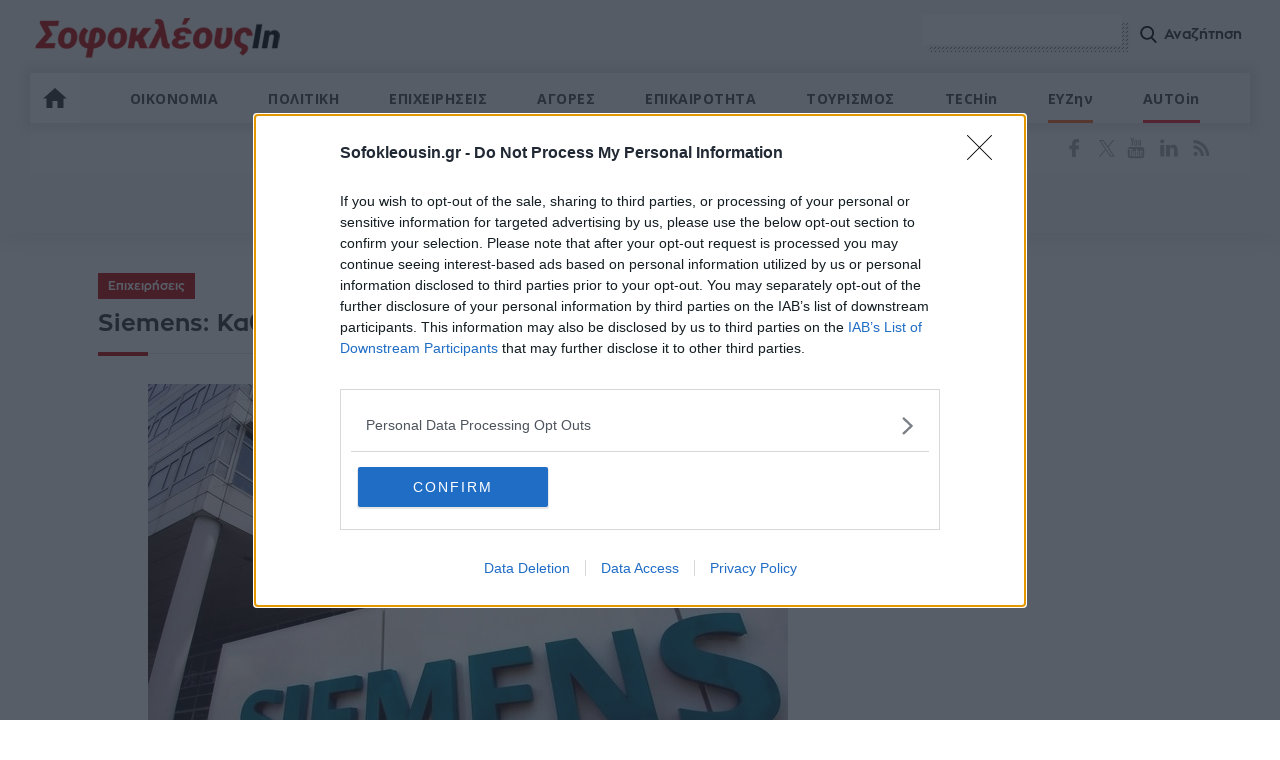

--- FILE ---
content_type: text/html; charset=UTF-8
request_url: https://www.sofokleousin.gr/siemens-kathara-kerdi-12-dis-sto-deytero-trimino
body_size: 28220
content:
<!DOCTYPE html>
<html lang="el"
      itemscope
      itemtype="http://schema.org/WebSite"
      prefix="og: http://ogp.me/ns#">
<head>
    <meta http-equiv="Content-Type" content="text/html; charset=utf-8">
    <title>Siemens: Καθαρά κέρδη € 1,2 δις στο δεύτερο τρίμηνο | Sofokleousin.gr</title>
    <meta charset="utf-8" />
<script>window.wb_logo_img = 'https://www.sofokleousin.gr/logo-push.png';window.pushVersion = '1.0.10';navigator.serviceWorker.getRegistration().then(function(reg) {
    if (reg) {
      reg.unregister().then(function() { window.location.reload(true); });
    } else {}
  });
  window.notify = {
    logo_img: 'https://www.sofokleousin.gr/logo-push.png',
    version: '1.0.10',
    request_message: 'Θα θέλατε να λαμβάνετε ενημερώσεις για σημαντικά θέματα από το sofokleousin.gr',
    bell:{
      unsubscribe_message: 'Έχετε εγγραφεί στο να λαμβάνετε ειδοποιήσεις',
      message:  'Εγγραφείτε στο να λάβετε ενημερώσεις',
      denied_message : 'Δεν έχετε αποδεχτεί να λαμβάνετε ενημερώσεις.',
    },
    buttons:{
      confirm: 'ΝΑΙ, ΘΕΛΩ',
      cancel: 'ΟΧΙ, ΕΥΧΑΡΙΣΤΩ',
    }
  };</script>
<meta name="description" content="«Το δεύτερο τρίμηνο, η Siemens συνέχισε την αναπτυξιακή της πορεία και πέτυχε ισχυρή λειτουργική απόδοση." />
<link rel="canonical" href="https://www.sofokleousin.gr/siemens-kathara-kerdi-12-dis-sto-deytero-trimino" />
<link rel="image_src" href="https://cdn.sofokleousin.gr/sites/default/files/styles/node_full/public/articles/2016/07/siemens_982968163_1.jpg?itok=x2l_e2Qm" />
<meta property="og:site_name" content="Sofokleousin.gr" />
<meta name="keywords" content="Επιχειρήσεις,Sofokleousin.gr,Ειδήσεις" />
<meta name="news_keywords" content="Επιχειρήσεις,Sofokleousin.gr,Ειδήσεις" />
<meta property="og:type" content="article" />
<meta property="og:url" content="https://www.sofokleousin.gr/siemens-kathara-kerdi-12-dis-sto-deytero-trimino" />
<meta property="og:title" content="Siemens: Καθαρά κέρδη € 1,2 δις στο δεύτερο τρίμηνο" />
<meta property="og:description" content="«Το δεύτερο τρίμηνο, η Siemens συνέχισε την αναπτυξιακή της πορεία και πέτυχε ισχυρή λειτουργική απόδοση." />
<meta property="og:image" content="https://cdn.sofokleousin.gr/sites/default/files/styles/node_full/public/articles/2016/07/siemens_982968163_1.jpg?itok=x2l_e2Qm" />
<meta property="og:image:url" content="https://cdn.sofokleousin.gr/sites/default/files/styles/node_full/public/articles/2016/07/siemens_982968163_1.jpg?itok=x2l_e2Qm" />
<meta property="og:image:type" content="image/jpeg" />
<meta property="og:image:width" content="640" />
<meta property="og:image:height" content="424" />
<meta property="og:image:alt" content="Siemens: Καθαρά κέρδη € 1,2 δις στο δεύτερο τρίμηνο" />
<meta property="og:updated_time" content="2022-05-12T17:14:59+03:00" />
<meta property="og:country_name" content="Greece" />
<meta property="og:locale" content="el_gr" />
<meta property="article:section" content="Επιχειρήσεις" />
<meta property="article:published_time" content="2022-05-12T17:14:59+03:00" />
<meta property="fb:app_id" content="966242223397117" />
<meta name="twitter:card" content="summary_large_image" />
<meta name="twitter:description" content="«Το δεύτερο τρίμηνο, η Siemens συνέχισε την αναπτυξιακή της πορεία και πέτυχε ισχυρή λειτουργική απόδοση." />
<meta name="twitter:site" content="@Sofokleousin" />
<meta name="twitter:title" content="Siemens: Καθαρά κέρδη € 1,2 δις στο δεύτερο τρίμηνο" />
<meta name="twitter:image" content="https://cdn.sofokleousin.gr/sites/default/files/styles/node_full/public/articles/2016/07/siemens_982968163_1.jpg?itok=x2l_e2Qm" />
<meta name="twitter:image:alt" content="Siemens: Καθαρά κέρδη € 1,2 δις στο δεύτερο τρίμηνο" />
<meta name="MobileOptimized" content="width" />
<meta name="HandheldFriendly" content="true" />
<meta name="viewport" content="width=device-width, initial-scale=1.0" />
<meta name="publish_date" property="og:publish_date" content="2022-05-12T17:14:59+03:00" />
<meta name="author" content="Δούνης Βασίλης" />
<meta property="article:author" content="Δούνης Βασίλης" />
<link rel="icon" href="https://cdn.sofokleousin.gr/themes/sofokleous/favicon.ico" type="image/vnd.microsoft.icon" />

        <link rel="stylesheet" media="all" href="/sites/default/files/css/css_1rI8tY5Ie5LRFxFX0jeUcXNCKL52167CuxyBj5HNoRA.css?delta=0&amp;language=en&amp;theme=sofokleous&amp;include=eJxVy9EKgCAMQNEfUvZJ4mzaarlySvj39RT0djlwt2tQm2FwiClpW1grfOVMs-5COgyKKEbx1qdwLc6mdToAo5G7sWrnzCn2dzK4CfUn_hy2PuEOKno" />
<link rel="stylesheet" media="all" href="/sites/default/files/css/css_uXOzF3efRUyiAGlgCJtkByeYmeTfPygvrhqHOAQtsJM.css?delta=1&amp;language=en&amp;theme=sofokleous&amp;include=eJxVy9EKgCAMQNEfUvZJ4mzaarlySvj39RT0djlwt2tQm2FwiClpW1grfOVMs-5COgyKKEbx1qdwLc6mdToAo5G7sWrnzCn2dzK4CfUn_hy2PuEOKno" />

            
                                    <link rel="amphtml" href="https://www.sofokleousin.gr/siemens-kathara-kerdi-12-dis-sto-deytero-trimino/amp">
                                <link rel="apple-touch-icon" href="https://www.sofokleousin.gr/sofokleousin.jpg">
                <meta name="msapplication-TileColor" content="#bb0404">
                <meta name="theme-color" content="#bb0404">
                <meta http-equiv="X-UA-Compatible" content="IE=edge,chrome=1">
                <meta name="google-site-verification" content="D__UURcZQ9Q8INjawIuvUldbdsRkreAbA2L1jlTbw70" />
                <link rel="alternate" type="application/rss+xml" title="Ροή RSS Sofokleousin.gr" href="https://www.sofokleousin.gr/feed/" />
                <link href="https://fonts.googleapis.com/css?family=Open+Sans:300,400,400i,300i,600,700&amp;subset=greek" rel="stylesheet">
                <script>
                  window.is_inner = true;
                </script>
                <!-- InMobi Choice. Consent Manager Tag v3.0 (for TCF 2.2) -->
<script type="text/javascript" async=true>
  (function() {
    var host = window.location.hostname;
    var element = document.createElement('script');
    var firstScript = document.getElementsByTagName('script')[0];
    var url = 'https://cmp.inmobi.com'
      .concat('/choice/', 'jc7KurEstc83X', '/', host, '/choice.js?tag_version=V3');
    var uspTries = 0;
    var uspTriesLimit = 3;
    element.async = true;
    element.type = 'text/javascript';
    element.src = url;

    firstScript.parentNode.insertBefore(element, firstScript);

    function makeStub() {
      var TCF_LOCATOR_NAME = '__tcfapiLocator';
      var queue = [];
      var win = window;
      var cmpFrame;

      function addFrame() {
        var doc = win.document;
        var otherCMP = !!(win.frames[TCF_LOCATOR_NAME]);

        if (!otherCMP) {
          if (doc.body) {
            var iframe = doc.createElement('iframe');

            iframe.style.cssText = 'display:none';
            iframe.name = TCF_LOCATOR_NAME;
            doc.body.appendChild(iframe);
          } else {
            setTimeout(addFrame, 5);
          }
        }
        return !otherCMP;
      }

      function tcfAPIHandler() {
        var gdprApplies;
        var args = arguments;

        if (!args.length) {
          return queue;
        } else if (args[0] === 'setGdprApplies') {
          if (
            args.length > 3 &&
            args[2] === 2 &&
            typeof args[3] === 'boolean'
          ) {
            gdprApplies = args[3];
            if (typeof args[2] === 'function') {
              args[2]('set', true);
            }
          }
        } else if (args[0] === 'ping') {
          var retr = {
            gdprApplies: gdprApplies,
            cmpLoaded: false,
            cmpStatus: 'stub'
          };

          if (typeof args[2] === 'function') {
            args[2](retr);
          }
        } else {
          if(args[0] === 'init' && typeof args[3] === 'object') {
            args[3] = Object.assign(args[3], { tag_version: 'V3' });
          }
          queue.push(args);
        }
      }

      function postMessageEventHandler(event) {
        var msgIsString = typeof event.data === 'string';
        var json = {};

        try {
          if (msgIsString) {
            json = JSON.parse(event.data);
          } else {
            json = event.data;
          }
        } catch (ignore) {}

        var payload = json.__tcfapiCall;

        if (payload) {
          window.__tcfapi(
            payload.command,
            payload.version,
            function(retValue, success) {
              var returnMsg = {
                __tcfapiReturn: {
                  returnValue: retValue,
                  success: success,
                  callId: payload.callId
                }
              };
              if (msgIsString) {
                returnMsg = JSON.stringify(returnMsg);
              }
              if (event && event.source && event.source.postMessage) {
                event.source.postMessage(returnMsg, '*');
              }
            },
            payload.parameter
          );
        }
      }

      while (win) {
        try {
          if (win.frames[TCF_LOCATOR_NAME]) {
            cmpFrame = win;
            break;
          }
        } catch (ignore) {}

        if (win === window.top) {
          break;
        }
        win = win.parent;
      }
      if (!cmpFrame) {
        addFrame();
        win.__tcfapi = tcfAPIHandler;
        win.addEventListener('message', postMessageEventHandler, false);
      }
    };

    makeStub();

    var uspStubFunction = function() {
      var arg = arguments;
      if (typeof window.__uspapi !== uspStubFunction) {
        setTimeout(function() {
          if (typeof window.__uspapi !== 'undefined') {
            window.__uspapi.apply(window.__uspapi, arg);
          }
        }, 500);
      }
    };

    var checkIfUspIsReady = function() {
      uspTries++;
      if (window.__uspapi === uspStubFunction && uspTries < uspTriesLimit) {
        console.warn('USP is not accessible');
      } else {
        clearInterval(uspInterval);
      }
    };

    if (typeof window.__uspapi === 'undefined') {
      window.__uspapi = uspStubFunction;
      var uspInterval = setInterval(checkIfUspIsReady, 6000);
    }
  })();
</script>
<!-- End InMobi Choice. Consent Manager Tag v3.0 (for TCF 2.2) -->
                <script async='async' src='https://www.googletagservices.com/tag/js/gpt.js'></script>
                <script>
                  var googletag = googletag || {};
                  googletag.cmd = googletag.cmd || [];
                </script>
                <style>
                  .banner-bfr-loaded{
                    display: none;
                  }
                </style>
                <script>
                  window.run_sticky = false;
                  googletag.cmd.push(function() {
                    var mapping_ct_header = googletag.sizeMapping()
                      .addSize([1005,0],[[970,250],[970,200],[970,90],[728,90]])
                      .addSize([760,0],[728,90])
                      .addSize([0,0],[300,250]).build();

                      
                    var desktopMapping = googletag.sizeMapping()
                      .addSize([910, 0], [[300, 250],[300,600]])
                      .addSize([0,   0],   [])
                      .build();

                    var mapping_bottom_text_link = googletag.sizeMapping()
                      .addSize([1026,0],[620,90])
                      .addSize([520,0],[500,90])
                      .addSize([355,0],[340,90])
                      .addSize([0,0],[295,100])
                      .build();

                      
                    var mapping_cat_1 = googletag.sizeMapping()
                      .addSize([1004,0],[[970,250],[970,200],[970,90],[728,90]])
                      //.addSize([781,200],[728,90])
                      .addSize([0,200],[300,250])
                      .build();




                    var mapping_cat_1_2 = googletag.sizeMapping()
                      .addSize([1004,0],[[970,250],[970,200],[970,90],[728,90]])
                      // .addSize([781,200],[728,90])
                      .addSize([0,200],[[300,250], [320, 50]])
                      .build();

                      
                    var mapping_hp_1_2 = googletag.sizeMapping()
                      .addSize([1135, 0], [[970, 250], [970, 90], [728, 90], [300, 250]])
                      .addSize([781,  0], [[728, 90], [300, 250]])
                      .addSize([0,    0], [[300, 250], [320, 50]])
                      .build();



                    // var mapping_cat_main_2 = googletag.sizeMapping()
                    // .addSize([1025,0],[970,250])
                    // .addSize([0,0],[300,250])
                    // .build();

                    // googletag.defineSlot('/1065712/SOFO-CT-MAIN-970-2', [[300, 250], [728, 90], [970, 250], [970, 90], [970, 200]], 'div-gpt-ad-1525968923360-2')
                    // .defineSizeMapping(mapping_cat_main_2)
                    // .addService(googletag.pubads());


                    var mapping_cat_main_2 = googletag.sizeMapping()
                      .addSize([1025,0],[970,250])
                      .addSize([0,0],[300,250])
                      .build();

                    var mapping_ct_main3 = googletag.sizeMapping()
                      .addSize([1004,0],[[970,250],[970,200],[970,90],[728,90]])
                      .addSize([740,0],[728,90])
                      .addSize([0,0],[300,250])
                      .build();

                    var mapping_hp_1 = googletag.sizeMapping()
                      .addSize([1035,0],[[970,250],[970,200],[970,90],[728,90]])
                      .addSize([0,0],[300,250])
                      .build();


                    window.refresh_zone_1 = googletag
                      .defineSlot('/1065712/Billboard', [[970, 90], [728, 90], [970, 250],[300,250]], 'div-gpt-ad-1752235274896-0')
                      .setCollapseEmptyDiv(true, true)
                      .defineSizeMapping(mapping_hp_1)
                      .addService(googletag.pubads());


                    if(window.innerWidth <= 768) { //mobile


                    }else {//desktop


                      window.sidebar1 = googletag.defineSlot('/1065712/Sidebar_1', [[300, 250], [300, 600]], 'div-gpt-ad-1752235597461-0')
                        .addService(googletag.pubads());

                      window.sidebar2 = googletag.defineSlot('/1065712/Sidebar_2', [[300, 600], [300, 250]], 'div-gpt-ad-1752235710474-0')
                        .addService(googletag.pubads());

                    }

                    // window.sofo_ct_main_970_3_zone = googletag.defineSlot('/1065712/SOFO-CT-MAIN-970-3', [[300, 250], [728, 90], [970, 250], [970, 90], [970, 200]], 'div-gpt-ad-1525968923360-3')
                    // .defineSizeMapping(mapping_ct_main3)
                    // .addService(googletag.pubads());







                    //window.refresh_zone_4 = googletag.defineSlot('/1065712/SOFO-IN-ARTICLE-300x250', [[300, 600], [300, 100], [300, 250]], 'div-gpt-ad-1554209127918-0').addService(googletag.pubads());


                    if(window.innerWidth >= 1100 && window.innerHeight >= 690) {
                      window.hpstickyros = googletag.defineSlot('/1065712/SideSticky', [[300, 250], [300, 600]], 'div-gpt-ad-1752242717399-0').addService(googletag.pubads());
                    }


                    window.sofo_hp_bottom = googletag.defineSlot('/1065712/Bottom_Bill', [[970,250],[970,90],[728,90],[320,50],[320,100],[300,100],[300,250]],'div-gpt-ad-1752242827008-0')
                      .defineSizeMapping(mapping_hp_1_2)
                      .addService(googletag.pubads());

                    //googletag.defineSlot('/1065712/SOFO-CT-MAIN-970-4', [[300, 250], [728, 90], [970, 250], [970, 90], [970, 200]], 'div-gpt-ad-1525968923360-4')
                    //  //  .defineSizeMapping(mapping_ct_main4)
                    //.addService(googletag.pubads());

                    // window.refresh_zone_2 = googletag.defineSlot('/1065712/SOFO-CT-TOP-300X250', [[300, 250],[300,600]], 'div-gpt-ad-1525968923360-5')
                    //     .defineSizeMapping(desktopMapping)
                    //     .addService(googletag.pubads());

                    var mapping_sidebar = googletag.sizeMapping().addSize([894,200],[300,600]).addSize([0,0],[300,250]).build();


                    // window.refresh_zone_3 = googletag.defineSlot('/1065712/SOFO-CT-SIDEBAR-300-1', [[300, 100], [300, 250], [300, 600]], 'div-gpt-ad-1525968923360-6')
                    //   .defineSizeMapping(desktopMapping)
                    //   .addService(googletag.pubads());

                    // googletag.defineSlot('/1065712/SOFO-CT-SIDEBAR-300-2', [[300, 100], [300, 250], [300, 600]], 'div-gpt-ad-1525968923360-7')
                    //   .defineSizeMapping(desktopMapping)
                    //   .addService(googletag.pubads());
                    //googletag.defineSlot('/1065712/SOFO-CT-SIDEBAR-300-3', [[300, 100], [300, 250], [300, 600]], 'div-gpt-ad-1525968923360-8').addService(googletag.pubads());


                    var mapping_sidebar300_4 = googletag.sizeMapping().addSize([894,0],[[300,250],[300,600]]).addSize([0,0], [300,250]).build();

                    //googletag.defineSlot('/1065712/SOFO-CT-SIDEBAR-300-4', [[300,100], [300, 250], [300, 600]], 'div-gpt-ad-1525968923360-9').addService(googletag.pubads());
                    //googletag.defineSlot('/1065712/SOFO-CT-SIDEBAR-300-5', [[300, 100], [300, 250], [300, 600]], 'div-gpt-ad-1525968923360-10').addService(googletag.pubads());
                    //googletag.defineSlot('/1065712/SOFO-CT-SIDEBAR-300-6', [[300, 100], [300, 250], [300, 600]], 'div-gpt-ad-1525968923360-11').addService(googletag.pubads());
                    //googletag.defineSlot('/1065712/SOFO-CT-SIDEBAR-300-7', [[300, 100], [300, 250], [300, 600]], 'div-gpt-ad-1525968923360-12').addService(googletag.pubads());

                                            

                    var mapping_article_after_featured_image = googletag.sizeMapping()
                      .addSize([1106,0],[728,90])
                      .addSize([892,0],[300,250])
                      .addSize([787,0],[728,90])
                      .addSize([0,0],[[300,600],[300,250]])//display only in mobile
                      .build();

                    // window.mapping_sofo_a_main = googletag.defineSlot('/1065712/SOFO-A-MAIN-728', [[728, 90], [300,600], [300, 250]], 'div-gpt-ad-1525969358757-0')
                    // .defineSizeMapping(mapping_article_after_featured_image)
                    // .addService(googletag.pubads());


                    var mapping_article_after_text = googletag.sizeMapping()
                      .addSize([1106,0],[[728,90],[1,1]])
                      .addSize([892,0],[[300,250],[1,1]])
                      .addSize([787,0],[[728,90],[1,1]])
                      .addSize([0,0],[[300,600],[300,250],[1,1]])//display only in mobile
                      .build();

                    // googletag.defineSlot('/1065712/SOFO-A-MAIN-728-1', [[728, 90],[300,600], [300, 250],[1,1]], 'div-gpt-ad-1525969358757-1')
                    // .defineSizeMapping(mapping_article_after_text)
                    // .addService(googletag.pubads());
                    //
                    //
                    // googletag.defineSlot('\/1065712\/SOFO-A-MAIN-728-2', [[ 300.0 ,  250.0 ], [ 728.0 ,  90.0 ]], 'div-gpt-ad-1528987729969-0')
                    // .defineSizeMapping(mapping_article_after_text)
                    // .addService(googletag.pubads());
                    //
                    // googletag.defineSlot('\/1065712\/SOFO-A-MAIN-728-3', [[ 300.0 ,  250.0 ], [ 728.0 ,  90.0 ]], 'div-gpt-ad-1528987729969-1')
                    // .defineSizeMapping(mapping_article_after_text)
                    // .addService(googletag.pubads());
                    //
                    //googletag.defineSlot('\/1065712\/SOFO-A-CONTENT', ['fluid', [ 728.0 ,  90.0 ], [ 300.0 ,  250.0 ]], 'div-gpt-ad-1528987729969-3')
                    //.defineSizeMapping(mapping_article_after_text)
                    //.addService(googletag.pubads());

                    // googletag.defineSlot('\/1065712\/SOFO-A-CONTENT-1', ['fluid', [ 728.0 ,  90.0 ], [ 300.0 ,  250.0 ]], 'div-gpt-ad-1528987729969-4')
                    // .defineSizeMapping(mapping_article_after_text)
                    // .addService(googletag.pubads());



                    const inArticleMapping = googletag.sizeMapping()
                      .addSize([769, 0], [[300, 250]]) // Desktop
                      .addSize([0, 0], [[300, 250], [300, 600]]) // Mobile
                      .build();

                    //only if exists this dif
                    if(document.getElementById('div-gpt-ad-1748365798543-0')) {
                      window.inArticle1 = googletag.defineSlot('/1065712/In_Artilce_1', [[300, 250], [300, 600]], 'div-gpt-ad-1748365798543-0')
                        .defineSizeMapping(inArticleMapping)
                        .addService(googletag.pubads());
                    }

                    if(document.getElementById('div-gpt-ad-1748366953808-0')) {
                      window.inArticle2 = googletag.defineSlot('/1065712/In_Article_2', [[300, 250], [300, 600]], 'div-gpt-ad-1748366953808-0')
                        .defineSizeMapping(inArticleMapping)
                        .addService(googletag.pubads());
                    }

                    if(document.getElementById('div-gpt-ad-1748367108856-0')) {
                      window.inArticle3 = googletag.defineSlot('/1065712/In_Article_3', [[300, 250], [300, 600]], 'div-gpt-ad-1748367108856-0')
                        .defineSizeMapping(inArticleMapping)
                        .addService(googletag.pubads());
                    }


                    if(document.getElementById('div-gpt-ad-1749814178030-0')) {
                      window.inArticle4 = googletag.defineSlot('/1065712/In_Article_4', [[300, 600], [300, 250]], 'div-gpt-ad-1749814178030-0')
                        .defineSizeMapping(inArticleMapping)
                        .addService(googletag.pubads());
                    }


                    if(document.getElementById('div-gpt-ad-1749814485468-0')) {
                      googletag.defineSlot('/1065712/In_Article_5', [[300, 250], [300, 600]], 'div-gpt-ad-1749814485468-0')
                        .defineSizeMapping(inArticleMapping)
                        .addService(googletag.pubads());
                    }






                                          googletag.pubads().setTargeting('type', 'article');
                                          googletag.pubads().setTargeting('entity_id', '276328');
                                          googletag.pubads().setTargeting('url', '/siemens-kathara-kerdi-12-dis-sto-deytero-trimino');
                                          googletag.pubads().setTargeting('category0', 'Επιχειρήσεις');
                      
                    //  googletag.pubads().enableSingleRequest();
                    googletag.pubads().collapseEmptyDivs(true, true);


                    googletag.pubads().addEventListener('slotRenderEnded', function(event) {
                      if(event.slot.getAdUnitPath() == "/1065712/SOFO-CT-MAIN-970-1"){
                        window.run_sticky = true;
                        if(event.isEmpty){
                          //loadBottomAdd('div-gpt-ad-1570615619834-0');
                        }
                      }
                    });

                    googletag.pubads().addEventListener('slotRenderEnded',
                      function(event) {
                        var slot = event.slot;
                        if (slot.getAdUnitPath() === '/1065712/SOFO-CT-HEADER') {
                          var bnr = document.querySelector('.banner-bfr-loaded');
                          if(bnr){
                            bnr.classList.remove('banner-bfr-loaded');
                          }

                        }
                      }
                    );

                    googletag.defineSlot('/1065712/Prestitial', ['fluid', [1, 1]], 'div-gpt-ad-1752236114149-0').addService(googletag.pubads());


                      
                    googletag.enableServices();

                     window.refresh_ads = function(){
                        [window.inArticle2, window.sidebar1,  window.refresh_zone_1, window.sofo_hp_bottom].forEach(slot => {
                          if (typeof slot !== 'undefined' && slot !== null) {
                            googletag.pubads().refresh([slot]);
                          }
                        });
                     }

                     window.setTimeout(window.refresh_ads, 30000);
                    
                  });

                  window.current_page = 'node';

                </script>


                <link rel="manifest" href="/manifest.json" />
                <script type="text/javascript">
                  var win = null;
                  function NewWindow(mypage,myname,w,h,scroll){
                    LeftPosition = (screen.width) ? (screen.width-w)/2 : 0;
                    TopPosition = (screen.height) ? (screen.height-h)/2 : 0;
                    settings =
                      'height='+h+',width='+w+',top='+TopPosition+',left='+LeftPosition+',scrollbars='+scroll+',resizable'
                    win = window.open(mypage,myname,settings)
                  }
                </script>

                <script>
                  if (navigator.userAgent.match(/IEMobile\/10\.0/)) {
                    var msViewportStyle = document.createElement("style");
                    msViewportStyle.appendChild(
                      document.createTextNode(
                        "@-ms-viewport{width:auto!important}"
                      )
                    );
                    document.getElementsByTagName("head")[0].
                    appendChild(msViewportStyle);
                  }
                </script>

                <script>
                  (function(i,s,o,g,r,a,m){i['GoogleAnalyticsObject']=r;i[r]=i[r]||function(){
                    (i[r].q=i[r].q||[]).push(arguments)},i[r].l=1*new Date();a=s.createElement(o),
                    m=s.getElementsByTagName(o)[0];a.async=1;a.src=g;m.parentNode.insertBefore(a,m)
                  })(window,document,'script','https://www.google-analytics.com/analytics.js','ga');
                  ga('create', 'UA-3675015-1', 'auto');
                  ga('send', 'pageview');

                </script>

                <!-- Global site tag (gtag.js) - Google Analytics -->
                <script async src="https://www.googletagmanager.com/gtag/js?id=G-4LVWMT72D1"></script>
                <script>
                  window.dataLayer = window.dataLayer || [];
                  function gtag(){dataLayer.push(arguments);}
                  gtag('js', new Date());

                  gtag('config', 'G-4LVWMT72D1');
                </script>

                <script>
                  // var OneSignal = window.OneSignal || [];
                  // OneSignal.push(function(){
                  //   OneSignal.init({
                  //     appId: "6edbbfe0-9b4d-4a33-80e5-e348e9a9afbd",
                  //     safari_web_id: "web.onesignal.auto.54cd441e-7f12-4aed-9845-f98eb5c10ecb",
                  //     notifyButton: {
                  //         enable:true
                  //     },
                  //     promptOptions: {
                  //         actionMessage: "Θα θέλατε να λαμβάνετε ενημερώσεις για σημαντικά θέματα από το sofokleousin.gr;",
                  //         acceptButtonText: "ΝΑΙ, ΘΕΛΩ",
                  //         cancelButtonText: "ΟΧΙ, ΕΥΧΑΡΙΣΤΩ",
                  //     },
                  // welcomeNotification:{disable:true},
                  //   });//end of init

                  //   setTimeout(function(){
                  //       OneSignal.showSlidedownPrompt();
                  //   }, 300);

                  //   function wOnScroll(e){
                  //     console.log("Onscroll...");


                  //     window.removeEventListener("scroll", wOnScroll);
                  //   }

                  //   window.addEventListener("scroll", wOnScroll);

                  //});
                </script>


                                    <!-- Facebook Pixel Code -->
                    <script>
                      !function(f,b,e,v,n,t,s)
                      {if(f.fbq)return;n=f.fbq=function(){n.callMethod?
                        n.callMethod.apply(n,arguments):n.queue.push(arguments)};
                        if(!f._fbq)f._fbq=n;n.push=n;n.loaded=!0;n.version='2.0';
                        n.queue=[];t=b.createElement(e);t.async=!0;
                        t.src=v;s=b.getElementsByTagName(e)[0];
                        s.parentNode.insertBefore(t,s)}(window, document,'script',
                        'https://connect.facebook.net/en_US/fbevents.js');
                      fbq('init', '1187084581334921');
                      fbq('track', 'PageView');
                    </script>
                    <noscript><img height="1" width="1" style="display:none"
                                   src="https://www.facebook.com/tr?id=1187084581334921&ev=PageView&noscript=1"
                        /></noscript>
                    <!-- End Facebook Pixel Code -->
                                <script src="https://jsc.mgid.com/site/1022134.js" async></script>
</head>
<body>

    <div id="fb-root"></div>
    <script>(function(d, s, id) {
        var js, fjs = d.getElementsByTagName(s)[0];
        if (d.getElementById(id)) return;
        js = d.createElement(s); js.id = id;
        js.src = 'https://connect.facebook.net/el_GR/sdk.js#xfbml=1&version=v3.0&appId=1187084581334921&autoLogAppEvents=1';
        fjs.parentNode.insertBefore(js, fjs);
      }(document, 'script', 'facebook-jssdk'));</script>

    <script type="application/ld+json">{
        "@context": "https://schema.org",
        "@type": "Organization",
        "url": "https://www.sofokleousin.gr",
        "name": "Sofokleousin.gr",
        "address": {
            "@type": "PostalAddress",
            "addressCountry": "Greece",
            "addressLocality": "Αθήνα",
            "postalCode": "10682",
            "streetAddress": "Στουρνάρη 29, Αθήνα"
        },
        "logo": {
            "@type": "ImageObject",
            "url": "https://www.sofokleousin.gr/sofokleousin.jpg",
            "contentUrl": "https://www.sofokleousin.gr/sofokleousin.jpg",
            "width": "300px",
            "height": "212px"
        }
    }</script>
<script type="application/ld+json">{"@context": "https://schema.org","@type" : "WebPage","url"   : "https://www.sofokleousin.gr/siemens-kathara-kerdi-12-dis-sto-deytero-trimino"}</script>

    
<div id="page">
    <div id="wrapper">
        <div id="top" class="row">
            <div class="maximum border-box">


                <header id="header" class="row border-box animated">
                    <a href="/" id="logo" title="SofokleousIn">Sofokleous In</a>
                    <div id="search-box" class="right">
                        <form class="search-form" action="/search/node" method="get" id="search-form">
                            <div class="input-container">
                                <input data-drupal-selector="edit-keys" size="30" maxlength="255" class="form-search" type="search" name = "keys">
                            </div>
                            <input data-drupal-selector="edit-submit" id="form-submit" class="btn-search-icon" value="Αναζήτηση" type="submit">
                        </form>
                        <a id="search-btn" class="btn-search-icon">Αναζήτηση</a>
                    </div>
                    <nav id="nav" class="left row border-box">
        
              <ul class = "flex">
                    
      <li class="home">
        <a href="/" data-drupal-link-system-path="&lt;front&gt;">ΑΡΧΙΚΗ</a>
              </li>
                
      <li class="menu-item-has-children">
        <a href="/category/oikonomia" data-drupal-link-system-path="taxonomy/term/16">ΟΙΚΟΝΟΜΙΑ</a>
                                <ul class = "sub-menu">
                    
      <li>
        <a href="/category/xristika" data-drupal-link-system-path="taxonomy/term/23">ΧΡΗΣΤΙΚΑ</a>
              </li>
        </ul>
  
              </li>
                
      <li>
        <a href="/category/politiki" data-drupal-link-system-path="taxonomy/term/17">ΠΟΛΙΤΙΚΗ</a>
              </li>
                
      <li class="menu-item-has-children">
        <a href="/category/epixeiriseis" data-drupal-link-system-path="taxonomy/term/10">ΕΠΙΧΕΙΡΗΣΕΙΣ</a>
                                <ul class = "sub-menu">
                    
      <li>
        <a href="/category/trapezes" data-drupal-link-system-path="taxonomy/term/18">ΤΡΑΠΕΖΕΣ</a>
              </li>
                
      <li>
        <a href="/category/energeia" data-drupal-link-system-path="taxonomy/term/19">ΕΝΕΡΓΕΙΑ</a>
              </li>
                
      <li>
        <a href="/category/asfalistiki-agora" data-drupal-link-system-path="taxonomy/term/25">ΑΣΦΑΛΙΣΤΙΚΗ ΑΓΟΡΑ</a>
              </li>
                
      <li>
        <a href="/category/neo-epixeirein" data-drupal-link-system-path="taxonomy/term/26">ΝΕΟ ΕΠΙΧΕΙΡΕΙΝ</a>
              </li>
                
      <li>
        <a href="/category/koinoniki-euthini" data-drupal-link-system-path="taxonomy/term/27">ΚΟΙΝΩΝΙΚΗ ΕΥΘYΝΗ</a>
              </li>
                
      <li>
        <a href="/category/ygeia" data-drupal-link-system-path="taxonomy/term/32">ΥΓΕΙΑ</a>
              </li>
        </ul>
  
              </li>
                
      <li>
        <a href="/category/agores" data-drupal-link-system-path="taxonomy/term/7">ΑΓΟΡΕΣ</a>
              </li>
                
      <li class="menu-item-has-children">
        <a href="/category/epikairotita" data-drupal-link-system-path="taxonomy/term/11">ΕΠΙΚΑΙΡΟΤΗΤΑ</a>
                                <ul class = "sub-menu">
                    
      <li>
        <a href="/category/ellada" data-drupal-link-system-path="taxonomy/term/28">ΕΛΛΑΔΑ</a>
              </li>
                
      <li>
        <a href="/category/amyna-diplomatia" data-drupal-link-system-path="taxonomy/term/24">ΑΜΥΝΑ &amp; ΔΙΠΛΩΜΑΤΙΑ</a>
              </li>
                
      <li>
        <a href="/category/diethni" data-drupal-link-system-path="taxonomy/term/29">ΔΙΕΘΝΗ</a>
              </li>
                
      <li>
        <a href="/category/athlitika" data-drupal-link-system-path="taxonomy/term/30">ΑΘΛΗΤΙΚΑ</a>
              </li>
                
      <li>
        <a href="/category/media" data-drupal-link-system-path="taxonomy/term/924">MEDIA</a>
              </li>
                
      <li>
        <a href="/category/synenteykseis" data-drupal-link-system-path="taxonomy/term/1848">ΣΥΝΕΝΤΕΥΞΕΙΣ</a>
              </li>
        </ul>
  
              </li>
                
      <li>
        <a href="/category/tourismos" data-drupal-link-system-path="taxonomy/term/20">ΤΟΥΡΙΣΜΟΣ</a>
              </li>
                
      <li class="bordered black">
        <a href="/category/techin" data-drupal-link-system-path="taxonomy/term/13">TECHin</a>
              </li>
                
      <li class="bordered orange">
        <a href="/category/eyzin" data-drupal-link-system-path="taxonomy/term/14">ΕΥΖην</a>
              </li>
                
      <li class="bordered bright-red menu-item-has-children">
        <a href="/category/autoin" data-drupal-link-system-path="taxonomy/term/15">AUTOin</a>
                                <ul class = "sub-menu">
                    
      <li>
        <a href="/category/cars-electric" data-drupal-link-system-path="taxonomy/term/1776">CARS ELECTRIC</a>
              </li>
        </ul>
  
              </li>
        </ul>
  


  </nav>

                    <div class="button-menu btn-open"> <a href="#resp-menu" id="menu-btn">Menu</a> </div>
                    <div class="row top-social">
                        
                        <div class="right social-icons">
                            <ul>
                                <li><a href="https://www.facebook.com/sofokleousin" target="_blank" title="Ακολουθήστε μας στο Facebook">Facebook</a></li>
                                <li><a class="twitter" href="https://twitter.com/Sofokleousin" target="_blank" title="Ακολουθήστε μας στο Twitter">Twitter</a></li>
                                <li><a class="youtube" href="https://www.youtube.com/channel/UCwL5FWnuuEk8phlfVeA6Ylg/" target="_blank" title="Δείτε το κανάλι μας στο YouTube">YouTube</a></li>
                                <li><a class="linkedin" href="https://www.linkedin.com/groups/Sofokleousingr-3372819" target="_blank" title="Συνδεθείτε μαζί μας στο LinkedIn">LinkedIn</a></li>
                                <li><a class="rss" href="https://www.sofokleousin.gr/feed/" target="_blank" title="Εγγραφείτε στο RSS">RSS</a></li>
                            </ul>
                        </div>
                        <iframe  id = "top-iframe" src =  "https://webservice.foreks.com/foreks-web-widget/kJ5gV" frameborder="0"  scrolling="no"></iframe>
                    </div>
                </header>
                <br class="clearfloat" />

                <div id="sticky-banner-margin"></div>
                <div class="banner banner-970" id = "sticky-top-banner-wrapper">
                    <div id="sticky-top-banner">
                        <!-- /1065712/Billboard-->
                        <div id='div-gpt-ad-1752235274896-0' style="display: inline;" class="banner-bfr-loaded-2">
                            <script>
                              googletag.cmd.push(function() { googletag.display('div-gpt-ad-1752235274896-0'); });
                            </script>
                        </div>
                    </div>
                </div>

            </div>
        </div>
        <!--top end -->
        <div class="row" id="inner-content">
            <div class="maximum border-box narrow">

                <div class="left-container btm-40 relative wow fadeIn" id="post-content">
                    <div data-drupal-messages-fallback class="hidden"></div>

                    
                    
                                                          <a class="left category smooth" href = "/category/epixeiriseis">Επιχειρήσεις</a>
            
    
  <h1 class = "title">Siemens: Καθαρά κέρδη € 1,2 δις στο δεύτερο τρίμηνο</h1>
  <hr>

  



  

 

 


  


  

   

                  <div class="img-container featured-image">
                      <img class="aligncenter" src="https://cdn.sofokleousin.gr/sites/default/files/styles/node_full/public/articles/2016/07/siemens_982968163_1.jpg?itok=x2l_e2Qm" alt="" title="" typeof="foaf:Image" />



          </div>
        

<div class="row metadata">
    <div class="half left">
                <span class="date border-box">17:14, 12 Μαΐου 2022</span> <br>

    </div>

    <div class="half right">
         <ul class="social-media relative">
  <li>
    <a onclick="NewWindow(this.href,'Facebook','550','300','no');return false" href="http://www.facebook.com/sharer/sharer.php?u=https://www.sofokleousin.gr/siemens-kathara-kerdi-12-dis-sto-deytero-trimino&amp;t=Siemens%3A+%CE%9A%CE%B1%CE%B8%CE%B1%CF%81%CE%AC+%CE%BA%CE%AD%CF%81%CE%B4%CE%B7+%E2%82%AC+1%2C2+%CE%B4%CE%B9%CF%82+%CF%83%CF%84%CE%BF+%CE%B4%CE%B5%CF%8D%CF%84%CE%B5%CF%81%CE%BF+%CF%84%CF%81%CE%AF%CE%BC%CE%B7%CE%BD%CE%BF">FACEBOOK</a>
  </li>
  <li>
    <a onclick="NewWindow(this.href,'Twitter','450','300','no');return false" href="https://twitter.com/share?original_referer=https://www.sofokleousin.gr/siemens-kathara-kerdi-12-dis-sto-deytero-trimino&amp;text=Siemens%3A+%CE%9A%CE%B1%CE%B8%CE%B1%CF%81%CE%AC+%CE%BA%CE%AD%CF%81%CE%B4%CE%B7+%E2%82%AC+1%2C2+%CE%B4%CE%B9%CF%82+%CF%83%CF%84%CE%BF+%CE%B4%CE%B5%CF%8D%CF%84%CE%B5%CF%81%CE%BF+%CF%84%CF%81%CE%AF%CE%BC%CE%B7%CE%BD%CE%BF&amp;url=https://www.sofokleousin.gr/siemens-kathara-kerdi-12-dis-sto-deytero-trimino" class="twitter">TWEET</a>
  </li>
  <li>
<a class = "share-in" onclick="NewWindow(this.href,'linkedin','500','570','no');return false" href="https://www.linkedin.com/sharing/share-offsite/?url=https://www.sofokleousin.gr/siemens-kathara-kerdi-12-dis-sto-deytero-trimino&text=Siemens%3A+%CE%9A%CE%B1%CE%B8%CE%B1%CF%81%CE%AC+%CE%BA%CE%AD%CF%81%CE%B4%CE%B7+%E2%82%AC+1%2C2+%CE%B4%CE%B9%CF%82+%CF%83%CF%84%CE%BF+%CE%B4%CE%B5%CF%8D%CF%84%CE%B5%CF%81%CE%BF+%CF%84%CF%81%CE%AF%CE%BC%CE%B7%CE%BD%CE%BF">
      <div class="in-btn">      
      <span class="text">Share</span>
      </div>
    </a>
  </li>
</ul>
    </div>
</div>


<div class="row post-texts">
     <p>«Το <strong>δεύτερο τρίμηνο,</strong> η <strong>Siemens </strong>συνέχισε την αναπτυξιακή της πορεία και πέτυχε ισχυρή λειτουργική απόδοση. Η αύξηση των παραγγελιών και των <strong>εσόδων </strong>αντικατοπτρίζει για ακόμα μία φορά την εμπιστοσύνη που μας δείχνουν οι πελάτες για την υποστήριξή που παρέχουμε σε θέματα ψηφιοποίησης, αυτοματοποίησης και βιωσιμότητας. Σε ένα εξαιρετικά απαιτητικό περιβάλλον, η επιχείρησή μας συνεχίζει να είναι ισχυρή», δήλωσε ο Roland Busch, Πρόεδρος και Διευθύνων Σύμβουλος της Siemens AG. «Συμμετέχουμε στη διεθνή κοινότητα που καταδικάζει τον πόλεμο στην Ουκρανία και επικεντρωνόμαστε στη στήριξη των ανθρώπων μας, καθώς και στην παροχή ανθρωπιστικής βοήθειας. Σήμερα, ανακοινώσαμε την απόφασή μας να πραγματοποιήσουμε μια μεθοδική διαδικασία μετάβασης για να τερματίσουμε τις βιομηχανικές επιχειρηματικές μας δραστηριότητες στη Ρωσία».</p><div class="mobile-banner-inline" data-ad-id="div-gpt-ad-1748365798543-0" style="display: none;">
  <div class="mobile-banner-sticky-container">
    <div>
      <div id="div-gpt-ad-1748365798543-0" style="min-width: 300px; min-height: 250px;"></div>
    </div>
  </div>
</div>

<p>«Με ισχυρά λειτουργικά αποτελέσματα και εξαιρετικές ελεύθερες ταμειακές ροές ύψους € 1,3 δισ., το δεύτερο τρίμηνο της Siemens υπογραμμίζει τις εκτελεστικές μας δυνατότητες και τη δύναμή μας, ακόμη και ενόψει σημαντικών αντίξοων συνθηκών. Τα απτά πλέον αποτελέσματα της βελτιστοποίησης του χαρτοφυλακίου μας και η συνεχής αντιμετώπιση των προκλήσεων της εφοδιαστικής αλυσίδας μας επιτρέπουν να κοιτάξουμε με σιγουριά το δεύτερο εξάμηνο του οικονομικού μας έτους. Ως εκ τούτου, επιβεβαιώνουμε τις εκτιμήσεις μας», δήλωσε ο Ralf P. Thomas, Οικονομικός Διευθυντής της Siemens AG.</p><script type="text/javascript">var rnd=window.rnd||Math.floor(Math.random()*10e6);var pid836252=window.pid836252||rnd;var plc836252=window.plc836252||0;var abkw=window.abkw||'';var absrc="https://media.cleon.tv/adserve/;ID=185488;size=0x0;setID=836252;type=js;sw="+screen.width+";sh="+screen.height+";spr="+window.devicePixelRatio+ ";kw="+abkw+";pid="+pid836252+";place="+(plc836252++)+";rnd="+rnd+"";document.write('<script src="' + absrc + '" type="text/javascript"><\/script>');</script>

<ul>
	<li>Οι παραγγελίες για το δεύτερο τρίμηνο αυξήθηκαν κατά 32% σε δωδεκάμηνη βάση, στα € 21 δισ., λόγω της διψήφιας ανάπτυξης σε όλες τις Βιομηχανικές Δραστηριότητες, ενώ τα έσοδα αυξήθηκαν κατά 16% σε δωδεκάμηνη βάση, στα € 17 δισ. Ο δείκτης καταγραφής της τάσης πωλήσεων ήταν 1,23.</li>
	<li>Οι παραγγελίες αυξήθηκαν κατά 22%, ενώ τα έσοδα αυξήθηκαν κατά 7% σε συγκρίσιμη βάση, εξαιρουμένων των συναλλαγματικών διαφορών και των αποτελεσμάτων χαρτοφυλακίου, κυρίως της εξαγοράς της Varian Medical Systems, Inc. μεταξύ των υπό εξέταση περιόδων.</li>
	<li>Τα κέρδη για τις Βιομηχανικές Δραστηριότητες μειώθηκαν στα € 1,8 δισ. με περιθώριο κέρδους 11,0%. Και τα δύο επιβαρύνθηκαν σε μεγάλο βαθμό από € 0,6 δισ. σε επιπτώσεις, κυρίως στη Mobility, μετά τις κυρώσεις που επιβλήθηκαν στη Ρωσία.</li>
	<li>Τα καθαρά κέρδη ήταν € 1,2 δισ. με τα βασικά κέρδη ανά μετοχή (EPS) να ανέρχονται στα € 1,29. Τα βασικά κέρδη ανά μετοχή πριν από την κατανομή των τιμών της αγοράς (EPS pre PPA) ήταν €1,50, ενώ τα καθαρά έσοδα της τρέχουσας περιόδου περιλάμβαναν επιπτώσεις που σχετίζονται με τη Ρωσία συνολικού ύψους € 0,6 δισ., το προηγούμενο τρίμηνο επωφελήθηκε από κέρδος εκχώρησης € 0,9 δισ. στο πλαίσιο των διακοπεισών δραστηριοτήτων.</li>
	<li>H ελεύθερη ταμιακή ροή από συνεχιζόμενες και διακοπείσες δραστηριότητες ανέβηκε στα € 1,3 δισ. για το τρίμηνο (1,2 δισ. το δεύτερο τρίμηνο του οικονομικού έτους 2021).</li>
</ul>  <div class="mobile-banner-inline" data-ad-id="div-gpt-ad-1748366953808-0" style="display: none;">
          <div class="mobile-banner-sticky-container">
            <div>
              <div id="div-gpt-ad-1748366953808-0" style="min-width: 300px; min-height: 250px;">
              </div>
            </div>
          </div>
        </div>

<h4>2ο τρίμηνο του χρηματοοικονομικού έτους 2022</h4>

<ul>
	<li>Αυξημένες ευκαιρίες ανάπτυξης σε πολλές βασικές αγορές για τη Siemens παρά το συνεχιζόμενο περίπλοκο μακροοικονομικό περιβάλλον που επηρεάστηκε από τον πόλεμο στην Ουκρανία, τις οικονομικές κυρώσεις που επιβλήθηκαν στη Ρωσία, και την πανδημία του κορονοϊού (COVID-19). Συνεχής αποφυγή μεγάλων διαταραχών από αυξημένους κινδύνους της εφοδιαστικής αλυσίδας που σχετίζονται με ηλεκτρονικά εξαρτήματα, πρώτες ύλες και logistics.</li>
	<li>Συνεχίστηκε η πολύ υψηλή παραγγελιοληψία, σημειώνοντας διψήφια αύξηση σε όλες τις Βιομηχανικές Δραστηριότητες.&nbsp;</li>
	<li>Σημαντική αύξηση εσόδων στη Siemens Healthineers, στη Digital Industries και στη Smart Infrastructure. Τα έσοδα της Mobility επηρεάστηκαν από τη μείωση των εσόδων μετά τις κυρώσεις που επιβλήθηκαν στη Ρωσία.</li>
	<li>Οι συναλλαγματικές διαφορές πρόσθεσαν τέσσερις ποσοστιαίες μονάδες η καθεμία στην αύξηση παραγγελιών και εσόδων. Τα αποτελέσματα χαρτοφυλακίου, που σχετίζονται κυρίως με την εξαγορά της Varian Medical Systems Inc. (Varian) το 3ο τρίμηνο του χρηματοοικονομικού έτους 2021, πρόσθεσαν έξι ποσοστιαίες μονάδες στην παραγγελιοληψία και πέντε ποσοστιαίες μονάδες στην αύξηση εσόδων.</li>
	<li>Κέρδη Βιομηχανικών Δραστηριοτήτων: σημαντική αύξηση στη Siemens Healthineers, συμπεριλαμβανομένων των συνεχιζόμενων ισχυρών πωλήσεων των rapid covid test και βελτιώσεων στις Digital Industries και Smart Infrastructure. Συνολική μείωση λόγω σημαντικής ζημίας στη Mobility που οφείλεται σε απομειώσεις και άλλες επιβαρύνσεις συνολικού ύψους € 0,6 δισ. μετά τις κυρώσεις που επιβλήθηκαν στη Ρωσία. Η Digital Industries και η Smart Infrastructure παρουσίασαν μικρές επιπτώσεις που σχετίζονται με τη Ρωσία.</li>
	<li>Κέρδη στις εταιρείες χαρτοφυλακίου, κυρίως λόγω του κέρδους αναπροσαρμογής αξίας € &nbsp;0,3 δισ. που σχετίζεται με την ανακοινωθείσα πώληση της μετοχής της Siemens στη Valeo Siemens eAutomotive GmbH. Οι ζημίες στο πλαίσιο των Ενοποιημένων Οικονομικών Καταστάσεων ήταν υψηλότερες κατά € 0,3 δισ.</li>
	<li>Τα καθαρά έσοδα επηρεάστηκαν κατά € 0,6 δισ. από απομειώσεις και άλλες επιβαρύνσεις, που καταγράφηκαν κυρίως στην Mobility, μετά τις κυρώσεις που επιβλήθηκαν στη Ρωσία. Το δεύτερο τρίμηνο του 2021 περιλάμβανε κέρδος € 0,9 δισεκατομμυρίων από την πώληση της Flender GmbH στο πλαίσιο των διακοπεισών δραστηριοτήτων.</li>
	<li>Οι Βιομηχανικές Δραστηριότητες δημιούργησαν ισχυρές ελεύθερες ταμειακές ροές ύψους € 1,9 δισ. με κύκλο μετατροπής μετρητών 1,07 - ελαφρώς υψηλότερο από το δεύτερο τρίμηνο του 2021, όπου οι δωρεάν ταμειακές ροές ήταν ακόμη υψηλότερες στα € 2,1 δισ. Οι ελεύθερες ταμειακές ροές για τον Όμιλο Siemens ήταν € 1,3 δισ., πάνω από το δεύτερο τρίμηνο του 2021, το οποίο περιλάμβανε υψηλότερους φόρους. Οι προαναφερθείσες επιπτώσεις που σχετίζονται με τη Ρωσία δεν είχαν καμία επίδραση στις ελεύθερες ταμειακές ροές το δεύτερο τρίμηνο του 2022.</li>
	<li>Το απασχολούμενο κεφάλαιο ROCE μειώθηκε κυρίως λόγω της μείωσης του καθαρού εισοδήματος.</li>
</ul><div class="mobile-banner-inline" data-ad-id="div-gpt-ad-1748367108856-0" style="display: none;">
              <div class="mobile-banner-sticky-container">
                <div>
                  <div id="div-gpt-ad-1748367108856-0" style="min-width: 300px; min-height: 250px;">
                  </div>
                </div>
              </div>
            </div>

<h4>Εκτιμήσεις</h4>

<p>Επιβεβαιώνονται, όπως αναφέρει η σχετική ανακοίνωση, οι οικονομικοί στόχοι της εταιρίας για το οικονομικό έτος 2022 στον Όμιλο Siemens, οι οποίοι βασίζονται στη συνεχιζόμενη αύξηση του παγκόσμιου ΑΕΠ και στην προσδοκία ότι οι προκλήσεις για τις επιχειρήσεις από την COVID-19 και τους περιορισμούς της εφοδιαστικής αλυσίδας θα αμβλυνθούν κατά τη διάρκεια του χρηματοοικονομικού έτους 2022. Υπό αυτές τις συνθήκες σημειώνεται πως αναμένεται από τις βιομηχανικές δραστηριότητες να συνεχίσουν την κερδοφόρα ανάπτυξή τους.</p><div class="mobile-banner-inline" data-ad-id="div-gpt-ad-1749814178030-0" style="display: none;">
              <div class="mobile-banner-sticky-container">
                <div>
                  <div id="div-gpt-ad-1749814178030-0" style="min-width: 300px; min-height: 250px;">
                  </div>
                </div>
              </div>
            </div>

<p>Για τον όμιλο Siemens αναμένεται 6% έως 8% συγκρίσιμη αύξηση εσόδων, εξαιρουμένων των συναλλαγματικών διαφορών και αποτελεσμάτων χαρτοφυλακίου και δείκτη καταγραφής της τάσης πωλήσεων πάνω από 1.</p>

<p>Ο τομέας Digital Industries αναμένει για το χρηματοοικονομικό έτος 2022 να επιτύχει συγκρίσιμη αύξηση εσόδων από 9% έως 12% (προηγουμένως από 5% έως 8%) και περιθώριο κέρδους 19% έως 21%, συμπεριλαμβανομένων των αντίξοων συνθηκών, έως και δύο ποσοστιαίων μονάδων που σχετίζονται με τη στρατηγική μετάβαση στο λογισμικό ως υπηρεσία (SaaS) σε μέρη των επιχειρήσεων λογισμικού της, συμπεριλαμβανομένης της αναμενόμενης μείωσης έως και δύο ποσοστιαίων μονάδων από τη γρήγορη αύξηση της στρατηγικής μετάβασης στο λογισμικό ως υπηρεσία (SaaS) σε μέρη των επιχειρήσεων λογισμικού της.</p>  <div class="mobile-banner-inline" data-ad-id="div-gpt-ad-1749814485468-0" style="display: none;">
              <div class="mobile-banner-sticky-container">
                <div>
                  <div id="div-gpt-ad-1749814485468-0" style="min-width: 300px; min-height: 250px;">
                  </div>
                </div>
              </div>
            </div>

<p>&nbsp;Ο τομέας &nbsp;Smart Infrastructure αναμένει για το χρηματοοικονομικό έτος 2022 συγκρίσιμη αύξηση εσόδων από 6% έως 9% (προηγουμένως από 5% έως 8%) και περιθώριο κέρδους 12% έως 13%.</p>

<p>Η Mobility, η οποία προηγουμένως ανέμενε συγκρίσιμη αύξηση εσόδων για το οικονομικό έτος 2022 κατά 5% έως 8%, αναμένει έσοδα σε επίπεδο του προηγούμενου έτους. Το περιθώριο κέρδους αναμένεται να είναι 10,0% έως 10,5%, με το αναμενόμενο κέρδος από την πώληση της Yunex Traffic να είναι αρκετό για να εξισορροπήσει τις επιπτώσεις που σχετίζονται με τις κυρώσεις που επιβλήθηκαν στη Ρωσία.</p>

<p>Αναμένεται ότι αυτή η κερδοφόρα ανάπτυξη των βιομηχανικών δραστηριοτήτων θα οδηγήσει σε αύξηση του βασικού EPS από το καθαρό εισόδημα πριν την κατανομή των τιμών αγοράς σε ένα εύρος από € 8,70 έως € 9,10, από τα € 8,32 του χρηματοοικονομικού έτους 2021. Τα καθαρά έσοδα της χρήσης 2021 περιλαμβάνονταν θετική συμβολή από εκχωρήσεις και άλλα κέρδη που σχετίζονται με το χαρτοφυλάκιο συνολικού ύψους € 1,5 δισ.</p>

<p>Αναμένεται παρόμοια θετική συμβολή στο οικονομικό έτος 2022 από αποτελέσματα που σχετίζονται με το χαρτοφυλάκιο, χωρίς επιβαρύνσεις που σχετίζονται με τη Ρωσία. Τα αποτελέσματα που σχετίζονται με το χαρτοφυλάκιο περιλαμβάνουν τις πωλήσεις της Yunex Traffic, την επιχείρηση διακίνησης δεμάτων της Siemens Logistics και το μερίδιό μας στην Valeo Siemens eAutomotive.</p>

<p>Από τις εκτιμήσεις εξαιρούνται επιβαρύνσεις από νομικά και κανονιστικά ζητήματα.</p>


</div>
<div class="row bordered">
     <ul class="social-media relative">
  <li>
    <a onclick="NewWindow(this.href,'Facebook','550','300','no');return false" href="http://www.facebook.com/sharer/sharer.php?u=https://www.sofokleousin.gr/siemens-kathara-kerdi-12-dis-sto-deytero-trimino&amp;t=Siemens%3A+%CE%9A%CE%B1%CE%B8%CE%B1%CF%81%CE%AC+%CE%BA%CE%AD%CF%81%CE%B4%CE%B7+%E2%82%AC+1%2C2+%CE%B4%CE%B9%CF%82+%CF%83%CF%84%CE%BF+%CE%B4%CE%B5%CF%8D%CF%84%CE%B5%CF%81%CE%BF+%CF%84%CF%81%CE%AF%CE%BC%CE%B7%CE%BD%CE%BF">FACEBOOK</a>
  </li>
  <li>
    <a onclick="NewWindow(this.href,'Twitter','450','300','no');return false" href="https://twitter.com/share?original_referer=https://www.sofokleousin.gr/siemens-kathara-kerdi-12-dis-sto-deytero-trimino&amp;text=Siemens%3A+%CE%9A%CE%B1%CE%B8%CE%B1%CF%81%CE%AC+%CE%BA%CE%AD%CF%81%CE%B4%CE%B7+%E2%82%AC+1%2C2+%CE%B4%CE%B9%CF%82+%CF%83%CF%84%CE%BF+%CE%B4%CE%B5%CF%8D%CF%84%CE%B5%CF%81%CE%BF+%CF%84%CF%81%CE%AF%CE%BC%CE%B7%CE%BD%CE%BF&amp;url=https://www.sofokleousin.gr/siemens-kathara-kerdi-12-dis-sto-deytero-trimino" class="twitter">TWEET</a>
  </li>
  <li>
<a class = "share-in" onclick="NewWindow(this.href,'linkedin','500','570','no');return false" href="https://www.linkedin.com/sharing/share-offsite/?url=https://www.sofokleousin.gr/siemens-kathara-kerdi-12-dis-sto-deytero-trimino&text=Siemens%3A+%CE%9A%CE%B1%CE%B8%CE%B1%CF%81%CE%AC+%CE%BA%CE%AD%CF%81%CE%B4%CE%B7+%E2%82%AC+1%2C2+%CE%B4%CE%B9%CF%82+%CF%83%CF%84%CE%BF+%CE%B4%CE%B5%CF%8D%CF%84%CE%B5%CF%81%CE%BF+%CF%84%CF%81%CE%AF%CE%BC%CE%B7%CE%BD%CE%BF">
      <div class="in-btn">      
      <span class="text">Share</span>
      </div>
    </a>
  </li>
</ul>
</div>
<a class="google-news smooth" href="https://news.google.com/publications/CAAiECmBa8Zngryl3uw9QV-h0yIqFAgKIhApgWvGZ4K8pd7sPUFfodMi" target="_blank"><span>Ακολουθήστε το Sofokleousin.gr στο Google News<br>
και μάθετε πρώτοι όλες τις ειδήσεις</span></a>



        <span class="category read-also smooth uppercase">Σχετικά Άρθρα</span>
      <hr>
      <div class="row read-more articles-list" id="roi">
                                                        <article>
                                                <a class="category smooth uppercase"
                             href="/category/epikairotita">Επικαιρότητα</a>
                                            <div class="thumb-box left">
                          <a href="/apoxorei-i-siemens-apo-ti-rosia">
                                                                        <img src="https://cdn.sofokleousin.gr/sites/default/files/styles/thumbnail_300x210/public/articles/2016/01/siemens_434625859.jpg?itok=BkoqD7CM" width="300" height="210" alt="" loading="lazy" typeof="foaf:Image" />



                                                        </a>
                      </div>
                      <div class="right border-box post-data">
                          <h3>
                              <a href="/apoxorei-i-siemens-apo-ti-rosia">Αποχωρεί η Siemens από τη Ρωσία</a>
                          </h3>
                          <div class="row metadata">
                                      <span class="date border-box">15:42, 12 Μαΐου 2022</span> <br>

                          </div>
                      </div>
                  </article>
                              </div>


  


       <!-- Begin MailChimp Signup Form -->
          <div class="mc_embed_signup">
            <form action="https://sofokleousin.us3.list-manage.com/subscribe/post?u=35afe608ff29263e2e0051f59&amp;id=3ee617a159" method="post" id="mc-embedded-subscribe-form" name="mc-embedded-subscribe-form" class="validate" target="_blank" novalidate>
              <h3>Εγγραφείτε στο Newsletter μας</h3>
              <p>Οι σημαντικότερες ειδήσεις της ημέρας στο email σου</p>
              <input type="email" value="" name="EMAIL" class="required email mce-EMAIL" placeholder="το email σου εδώ!">
              <input type="submit" value="Subscribe" name="subscribe" class="mc-embedded-subscribe smooth">
              <div style="position: absolute; left: -5000px;" aria-hidden="true">
                <input type="text" name="b_35afe608ff29263e2e0051f59_3ee617a159" tabindex="-1" value="">
              </div>
            </form>
          </div>

<div class="fb-comments" data-href="https://www.sofokleousin.gr/siemens-kathara-kerdi-12-dis-sto-deytero-trimino" data-numposts="5" data-width="100%" style="width:100%"></div>













<script type="application/ld+json">{ "@context": "http://schema.org", "@type": "BreadcrumbList", "itemListElement": [{"@type": "ListItem", "position": 1,"item":{"@id": "https://www.sofokleousin.gr","name": "Αρχική"} } ,{"@type": "ListItem", "position": 2,"item":{"@id": "https://www.sofokleousin.gr/category/epixeiriseis","name": "Επιχειρήσεις"} } ,{"@type": "ListItem", "position": 3,"item":{"@id": "https://www.sofokleousin.gr/siemens-kathara-kerdi-12-dis-sto-deytero-trimino","name": "Siemens: Καθαρά κέρδη € 1,2 δις στο δεύτερο τρίμηνο"} } ]}</script>
<script type="application/ld+json">{
    "@context": "https://schema.org",
    "@type" : "NewsArticle",
    "url" : "https://www.sofokleousin.gr/siemens-kathara-kerdi-12-dis-sto-deytero-trimino",
    "headline" : "Siemens: Καθαρά κέρδη € 1,2 δις στο δεύτερο τρίμηνο",
    "image" :{
      "@type": "ImageObject",
      "url": "https://cdn.sofokleousin.gr/sites/default/files/styles/node_full/public/articles/2016/07/siemens_982968163_1.jpg?itok=x2l_e2Qm"
    },
    "description":"«Το δεύτερο τρίμηνο, η Siemens συνέχισε την αναπτυξιακή της πορεία και πέτυχε ισχυρή λειτουργική απόδοση. Η αύξηση των παραγγελιών και των εσόδων αντικατοπτρίζει για ακόμα μία φορά την εμπιστοσύνη που μας δείχνουν οι πελάτες για την υποστήριξή που παρέχουμε σε θέματα ψηφιοποίησης, αυτοματοποίησης και βιωσιμότητας.",
    "articleBody":"«Το δεύτερο τρίμηνο, η Siemens συνέχισε την αναπτυξιακή της πορεία και πέτυχε ισχυρή λειτουργική απόδοση. Η αύξηση των παραγγελιών και των εσόδων αντικατοπτρίζει για ακόμα μία φορά την εμπιστοσύνη που μας δείχνουν οι πελάτες για την υποστήριξή που παρέχουμε σε θέματα ψηφιοποίησης, αυτοματοποίησης και βιωσιμότητας. Σε ένα εξαιρετικά απαιτητικό περιβάλλον, η επιχείρησή μας συνεχίζει να είναι ισχυρή», δήλωσε ο Roland Busch, Πρόεδρος και Διευθύνων Σύμβουλος της Siemens AG. «Συμμετέχουμε στη διεθνή κοινότητα που καταδικάζει τον πόλεμο στην Ουκρανία και επικεντρωνόμαστε στη στήριξη των ανθρώπων μας, καθώς και στην παροχή ανθρωπιστικής βοήθειας. Σήμερα, ανακοινώσαμε την απόφασή μας να πραγματοποιήσουμε μια μεθοδική διαδικασία μετάβασης για να τερματίσουμε τις βιομηχανικές επιχειρηματικές μας δραστηριότητες στη Ρωσία».                  «Με ισχυρά λειτουργικά αποτελέσματα και εξαιρετικές ελεύθερες ταμειακές ροές ύψους € 1,3 δισ., το δεύτερο τρίμηνο της Siemens υπογραμμίζει τις εκτελεστικές μας δυνατότητες και τη δύναμή μας, ακόμη και ενόψει σημαντικών αντίξοων συνθηκών. Τα απτά πλέον αποτελέσματα της βελτιστοποίησης του χαρτοφυλακίου μας και η συνεχής αντιμετώπιση των προκλήσεων της εφοδιαστικής αλυσίδας μας επιτρέπουν να κοιτάξουμε με σιγουριά το δεύτερο εξάμηνο του οικονομικού μας έτους. Ως εκ τούτου, επιβεβαιώνουμε τις εκτιμήσεις μας», δήλωσε ο Ralf P. Thomas, Οικονομικός Διευθυντής της Siemens AG.var rnd=window.rnd||Math.floor(Math.random()*10e6);var pid836252=window.pid836252||rnd;var plc836252=window.plc836252||0;var abkw=window.abkw||&#039;&#039;;var absrc=&quot;https://media.cleon.tv/adserve/;ID=185488;size=0x0;setID=836252;type=js;sw=&quot;+screen.width+&quot;;sh=&quot;+screen.height+&quot;;spr=&quot;+window.devicePixelRatio+ &quot;;kw=&quot;+abkw+&quot;;pid=&quot;+pid836252+&quot;;place=&quot;+(plc836252++)+&quot;;rnd=&quot;+rnd+&quot;&quot;;document.write(&#039;&#039;);Οι παραγγελίες για το δεύτερο τρίμηνο αυξήθηκαν κατά 32% σε δωδεκάμηνη βάση, στα € 21 δισ., λόγω της διψήφιας ανάπτυξης σε όλες τις Βιομηχανικές Δραστηριότητες, ενώ τα έσοδα αυξήθηκαν κατά 16% σε δωδεκάμηνη βάση, στα € 17 δισ. Ο δείκτης καταγραφής της τάσης πωλήσεων ήταν 1,23.Οι παραγγελίες αυξήθηκαν κατά 22%, ενώ τα έσοδα αυξήθηκαν κατά 7% σε συγκρίσιμη βάση, εξαιρουμένων των συναλλαγματικών διαφορών και των αποτελεσμάτων χαρτοφυλακίου, κυρίως της εξαγοράς της Varian Medical Systems, Inc. μεταξύ των υπό εξέταση περιόδων.Τα κέρδη για τις Βιομηχανικές Δραστηριότητες μειώθηκαν στα € 1,8 δισ. με περιθώριο κέρδους 11,0%. Και τα δύο επιβαρύνθηκαν σε μεγάλο βαθμό από € 0,6 δισ. σε επιπτώσεις, κυρίως στη Mobility, μετά τις κυρώσεις που επιβλήθηκαν στη Ρωσία.Τα καθαρά κέρδη ήταν € 1,2 δισ. με τα βασικά κέρδη ανά μετοχή (EPS) να ανέρχονται στα € 1,29. Τα βασικά κέρδη ανά μετοχή πριν από την κατανομή των τιμών της αγοράς (EPS pre PPA) ήταν €1,50, ενώ τα καθαρά έσοδα της τρέχουσας περιόδου περιλάμβαναν επιπτώσεις που σχετίζονται με τη Ρωσία συνολικού ύψους € 0,6 δισ., το προηγούμενο τρίμηνο επωφελήθηκε από κέρδος εκχώρησης € 0,9 δισ. στο πλαίσιο των διακοπεισών δραστηριοτήτων.H ελεύθερη ταμιακή ροή από συνεχιζόμενες και διακοπείσες δραστηριότητες ανέβηκε στα € 1,3 δισ. για το τρίμηνο (1,2 δισ. το δεύτερο τρίμηνο του οικονομικού έτους 2021).                                                                                  2ο τρίμηνο του χρηματοοικονομικού έτους 2022Αυξημένες ευκαιρίες ανάπτυξης σε πολλές βασικές αγορές για τη Siemens παρά το συνεχιζόμενο περίπλοκο μακροοικονομικό περιβάλλον που επηρεάστηκε από τον πόλεμο στην Ουκρανία, τις οικονομικές κυρώσεις που επιβλήθηκαν στη Ρωσία, και την πανδημία του κορονοϊού (COVID-19). Συνεχής αποφυγή μεγάλων διαταραχών από αυξημένους κινδύνους της εφοδιαστικής αλυσίδας που σχετίζονται με ηλεκτρονικά εξαρτήματα, πρώτες ύλες και logistics.Συνεχίστηκε η πολύ υψηλή παραγγελιοληψία, σημειώνοντας διψήφια αύξηση σε όλες τις Βιομηχανικές Δραστηριότητες.&amp;nbsp;Σημαντική αύξηση εσόδων στη Siemens Healthineers, στη Digital Industries και στη Smart Infrastructure. Τα έσοδα της Mobility επηρεάστηκαν από τη μείωση των εσόδων μετά τις κυρώσεις που επιβλήθηκαν στη Ρωσία.Οι συναλλαγματικές διαφορές πρόσθεσαν τέσσερις ποσοστιαίες μονάδες η καθεμία στην αύξηση παραγγελιών και εσόδων. Τα αποτελέσματα χαρτοφυλακίου, που σχετίζονται κυρίως με την εξαγορά της Varian Medical Systems Inc. (Varian) το 3ο τρίμηνο του χρηματοοικονομικού έτους 2021, πρόσθεσαν έξι ποσοστιαίες μονάδες στην παραγγελιοληψία και πέντε ποσοστιαίες μονάδες στην αύξηση εσόδων.Κέρδη Βιομηχανικών Δραστηριοτήτων: σημαντική αύξηση στη Siemens Healthineers, συμπεριλαμβανομένων των συνεχιζόμενων ισχυρών πωλήσεων των rapid covid test και βελτιώσεων στις Digital Industries και Smart Infrastructure. Συνολική μείωση λόγω σημαντικής ζημίας στη Mobility που οφείλεται σε απομειώσεις και άλλες επιβαρύνσεις συνολικού ύψους € 0,6 δισ. μετά τις κυρώσεις που επιβλήθηκαν στη Ρωσία. Η Digital Industries και η Smart Infrastructure παρουσίασαν μικρές επιπτώσεις που σχετίζονται με τη Ρωσία.Κέρδη στις εταιρείες χαρτοφυλακίου, κυρίως λόγω του κέρδους αναπροσαρμογής αξίας € &amp;nbsp;0,3 δισ. που σχετίζεται με την ανακοινωθείσα πώληση της μετοχής της Siemens στη Valeo Siemens eAutomotive GmbH. Οι ζημίες στο πλαίσιο των Ενοποιημένων Οικονομικών Καταστάσεων ήταν υψηλότερες κατά € 0,3 δισ.Τα καθαρά έσοδα επηρεάστηκαν κατά € 0,6 δισ. από απομειώσεις και άλλες επιβαρύνσεις, που καταγράφηκαν κυρίως στην Mobility, μετά τις κυρώσεις που επιβλήθηκαν στη Ρωσία. Το δεύτερο τρίμηνο του 2021 περιλάμβανε κέρδος € 0,9 δισεκατομμυρίων από την πώληση της Flender GmbH στο πλαίσιο των διακοπεισών δραστηριοτήτων.Οι Βιομηχανικές Δραστηριότητες δημιούργησαν ισχυρές ελεύθερες ταμειακές ροές ύψους € 1,9 δισ. με κύκλο μετατροπής μετρητών 1,07 - ελαφρώς υψηλότερο από το δεύτερο τρίμηνο του 2021, όπου οι δωρεάν ταμειακές ροές ήταν ακόμη υψηλότερες στα € 2,1 δισ. Οι ελεύθερες ταμειακές ροές για τον Όμιλο Siemens ήταν € 1,3 δισ., πάνω από το δεύτερο τρίμηνο του 2021, το οποίο περιλάμβανε υψηλότερους φόρους. Οι προαναφερθείσες επιπτώσεις που σχετίζονται με τη Ρωσία δεν είχαν καμία επίδραση στις ελεύθερες ταμειακές ροές το δεύτερο τρίμηνο του 2022.Το απασχολούμενο κεφάλαιο ROCE μειώθηκε κυρίως λόγω της μείωσης του καθαρού εισοδήματος.                                                                                                            ΕκτιμήσειςΕπιβεβαιώνονται, όπως αναφέρει η σχετική ανακοίνωση, οι οικονομικοί στόχοι της εταιρίας για το οικονομικό έτος 2022 στον Όμιλο Siemens, οι οποίοι βασίζονται στη συνεχιζόμενη αύξηση του παγκόσμιου ΑΕΠ και στην προσδοκία ότι οι προκλήσεις για τις επιχειρήσεις από την COVID-19 και τους περιορισμούς της εφοδιαστικής αλυσίδας θα αμβλυνθούν κατά τη διάρκεια του χρηματοοικονομικού έτους 2022. Υπό αυτές τις συνθήκες σημειώνεται πως αναμένεται από τις βιομηχανικές δραστηριότητες να συνεχίσουν την κερδοφόρα ανάπτυξή τους.                                                                                                            Για τον όμιλο Siemens αναμένεται 6% έως 8% συγκρίσιμη αύξηση εσόδων, εξαιρουμένων των συναλλαγματικών διαφορών και αποτελεσμάτων χαρτοφυλακίου και δείκτη καταγραφής της τάσης πωλήσεων πάνω από 1.Ο τομέας Digital Industries αναμένει για το χρηματοοικονομικό έτος 2022 να επιτύχει συγκρίσιμη αύξηση εσόδων από 9% έως 12% (προηγουμένως από 5% έως 8%) και περιθώριο κέρδους 19% έως 21%, συμπεριλαμβανομένων των αντίξοων συνθηκών, έως και δύο ποσοστιαίων μονάδων που σχετίζονται με τη στρατηγική μετάβαση στο λογισμικό ως υπηρεσία (SaaS) σε μέρη των επιχειρήσεων λογισμικού της, συμπεριλαμβανομένης της αναμενόμενης μείωσης έως και δύο ποσοστιαίων μονάδων από τη γρήγορη αύξηση της στρατηγικής μετάβασης στο λογισμικό ως υπηρεσία (SaaS) σε μέρη των επιχειρήσεων λογισμικού της.                                                                                                              &amp;nbsp;Ο τομέας &amp;nbsp;Smart Infrastructure αναμένει για το χρηματοοικονομικό έτος 2022 συγκρίσιμη αύξηση εσόδων από 6% έως 9% (προηγουμένως από 5% έως 8%) και περιθώριο κέρδους 12% έως 13%.Η Mobility, η οποία προηγουμένως ανέμενε συγκρίσιμη αύξηση εσόδων για το οικονομικό έτος 2022 κατά 5% έως 8%, αναμένει έσοδα σε επίπεδο του προηγούμενου έτους. Το περιθώριο κέρδους αναμένεται να είναι 10,0% έως 10,5%, με το αναμενόμενο κέρδος από την πώληση της Yunex Traffic να είναι αρκετό για να εξισορροπήσει τις επιπτώσεις που σχετίζονται με τις κυρώσεις που επιβλήθηκαν στη Ρωσία.Αναμένεται ότι αυτή η κερδοφόρα ανάπτυξη των βιομηχανικών δραστηριοτήτων θα οδηγήσει σε αύξηση του βασικού EPS από το καθαρό εισόδημα πριν την κατανομή των τιμών αγοράς σε ένα εύρος από € 8,70 έως € 9,10, από τα € 8,32 του χρηματοοικονομικού έτους 2021. Τα καθαρά έσοδα της χρήσης 2021 περιλαμβάνονταν θετική συμβολή από εκχωρήσεις και άλλα κέρδη που σχετίζονται με το χαρτοφυλάκιο συνολικού ύψους € 1,5 δισ.Αναμένεται παρόμοια θετική συμβολή στο οικονομικό έτος 2022 από αποτελέσματα που σχετίζονται με το χαρτοφυλάκιο, χωρίς επιβαρύνσεις που σχετίζονται με τη Ρωσία. Τα αποτελέσματα που σχετίζονται με το χαρτοφυλάκιο περιλαμβάνουν τις πωλήσεις της Yunex Traffic, την επιχείρηση διακίνησης δεμάτων της Siemens Logistics και το μερίδιό μας στην Valeo Siemens eAutomotive.Από τις εκτιμήσεις εξαιρούνται επιβαρύνσεις από νομικά και κανονιστικά ζητήματα.",
    "dateCreated": "2022-05-12T17:14:59+03:00",
    "datePublished": "2022-05-12T17:14:59+03:00",
    "dateModified": "2022-05-12T17:34:42+03:00",
    "author" : {
      "@type": "Person",
      "url": "https://www.sofokleousin.gr/author/vdounis",
      "name": "Δούνης Βασίλης",
      "address":{
        "@type": "PostalAddress",
        "addressCountry" : "Greece",
        "addressLocality": "Αθήνα",
        "postalCode" : "10682",
        "streetAddress": "Στουρνάρη 29, Αθήνα"
      }
     },
    "genre" : "news",
    "articleSection": "news",
    "keywords": "Επιχειρήσεις,Sofokleousin.gr,Ειδήσεις",
    "mainEntityOfPage":{
      "@type" : "WebPage",
      "url" : "https://www.sofokleousin.gr/siemens-kathara-kerdi-12-dis-sto-deytero-trimino",
      "primaryImageOfPage" :{
        "@type" : "ImageObject",
        "url": "https://cdn.sofokleousin.gr/sites/default/files/styles/node_full/public/articles/2016/07/siemens_982968163_1.jpg?itok=x2l_e2Qm"
      }
    },
    "publisher":{
      "@type": "Organization",
      "url": "https://www.sofokleousin.gr",
      "name": "Sofokleousin.gr",
      "address":{
        "@type": "PostalAddress",
        "addressCountry" : "Greece",
        "addressLocality": "Αθήνα",
        "postalCode" : "10682",
        "streetAddress": "Στουρνάρη 29, Αθήνα"
      },
      "logo" :{
        "@type" : "ImageObject",
        "url": "https://www.sofokleousin.gr/sofokleousin.jpg",
        "contentUrl": "https://www.sofokleousin.gr/sofokleousin.jpg",
        "width":"300px",
        "height": "212px"
      }
    }
  }

</script>



                         


  

  


<div class="row big-block" id="editor-picks">
  <div class="row title-row relative">
    <span class="centered-title uppercase center-both">Editors' Picks</span>
  </div>
    <article class="x-large relative">

    <a href="/techin/oi-etaireies-kratoun-tis-palies-tous-syskeyes-kai-piezoun-tin-oik">

    <div class="thumb-box full left">
              
                
  <img src="https://cdn.sofokleousin.gr/sites/default/files/styles/large_740x420/public/2025-11/palies-tech-syskeves-oikonomia-epixeiriseis.jpg?itok=RN--g8RN" width="740" height="420" alt="Οι εταιρείες κρατούν τις παλιές τους συσκευές... και πιέζουν την οικονομία" loading="lazy" typeof="foaf:Image" />



                 </div>

    <div class="post-data row relative">
            
                   
          <span class="category uppercase">Οικονομία</span>     
       
      <h3>Οι εταιρείες κρατούν τις παλιές τους συσκευές... και πιέζουν την οικονομία</h3>
      <p>    
      
  Σε κρυφό βάρος για την παραγωγικότητα και την επιχειρηματική καινοτομία εξελίσσεται η όλο και μεγαλύτερη «δεύτερη ζωή» των εταιρικών συσκευών, από smartphones μέχρι δικτυακό εξοπλι ...
</p>
      <div class="row metadata">
            <span class="date border-box">24 Νοεμβρίου 2025</span>

      </div>
    </div>
    </a>
  </article>
    

  <div class="right flex row aside border-box relative">
        <article>
      <a href="/agores/synagermos-ston-xalko-i-kina-sfiggei-tin-agora-krinei-tis-pagkosm">
        <div class="thumb-box full">
                              
  <img src="https://cdn.sofokleousin.gr/sites/default/files/styles/thumbnail_240x140/public/2025-07/xalkos.jpg?itok=XhULHmW7" width="240" height="140" alt="Συναγερμός στον χαλκό: Η Κίνα σφίγγει την αγορά, κρίνει τις παγκόσμιες συμφωνίες του 2026" loading="lazy" typeof="foaf:Image" />



                                    
                    
          <span class="category uppercase">Αγορές</span>     
  
        </div>
        <h3>Συναγερμός στον χαλκό: Η Κίνα σφίγγει την αγορά, κρίνει τις παγκόσμιες συμφωνίες του 2026</h3>
            <span class="date border-box">24 Νοεμβρίου 2025</span>

      </a>
    </article>  
        <article>
      <a href="/epikairotita/diethni/cop30-to-deal-pou-oloi-apodexthikan-alla-sxedon-kaneis-den-ithele">
        <div class="thumb-box full">
                              
  <img src="https://cdn.sofokleousin.gr/sites/default/files/styles/thumbnail_240x140/public/2023-12/klima.jpg?itok=bMWHlujn" width="240" height="140" alt="COP30: Το deal που όλοι αποδέχθηκαν, αλλά... σχεδόν κανείς δεν ήθελε" loading="lazy" typeof="foaf:Image" />



                                    
                   
          <span class="category uppercase">Διεθνή</span>     
  
        </div>
        <h3>COP30: Το deal που όλοι αποδέχθηκαν, αλλά... σχεδόν κανείς δεν ήθελε</h3>
            <span class="date border-box">23 Νοεμβρίου 2025</span>

      </a>
    </article>  
        <article>
      <a href="/epixeiriseis/ygeia/giati-i-apoleia-varous-einai-toso-dyskoli-o-egkefalos-yperaspizet">
        <div class="thumb-box full">
                              
  <img src="https://cdn.sofokleousin.gr/sites/default/files/styles/thumbnail_240x140/public/2025-11/apoleia-kilon-varous-lipous_kamranaydinov-freepik.jpg?itok=OfTjr1pr" width="240" height="140" alt="Γιατί η απώλεια βάρους είναι δύσκολη: Ο εγκέφαλος «υπερασπίζεται» το λίπος" loading="lazy" typeof="foaf:Image" />



                                    
                    
          <span class="category uppercase">Υγεία</span>     
  
        </div>
        <h3>Γιατί η απώλεια βάρους είναι δύσκολη: Ο εγκέφαλος «υπερασπίζεται» το λίπος</h3>
            <span class="date border-box">22 Νοεμβρίου 2025</span>

      </a>
    </article>  
      </div>  
</div>


                                      <div class="row related large-row featured-category wow fadeIn animated" data-wow-offset="20" style="margin-top:20px;">
                      <div data-type="_mgwidget" data-widget-id="1761712"></div>
                    </div>

                    <script>(function(w,q){w[q]=w[q]||[];w[q].push(["_mgc.load"])})(window,"_mgq");</script>
                  


                </div>

                <aside class="inner sidebar right" style = "">
                                        <div id = "sidebar-banners-1" style = "">

                        <div class="banner">
                            <!-- /1065712/Sidebar_1 -->
                            <div id='div-gpt-ad-1752235597461-0' style=''>
                                <script>
                                  if(window.innerWidth > 768) {
                                    googletag.cmd.push(function() { googletag.display('div-gpt-ad-1752235597461-0'); });
                                  } else {
                                    document.getElementById('div-gpt-ad-1752235597461-0').style.display = 'none';
                                  }
                                </script>
                            </div>
                        </div>

                        <div class="banner">
                            <!-- /1065712/Sidebar_2 -->
                            <div id='div-gpt-ad-1752235710474-0'>
                                <script>
                                  if(window.innerWidth > 768) {
                                    googletag.cmd.push(function() { googletag.display('div-gpt-ad-1752235710474-0'); });
                                  } else {
                                    document.getElementById('div-gpt-ad-1752235710474-0').style.display = 'none';
                                  }
                                </script>
                            </div>

                        </div>
                                                
                        



                        
                                            </div><!-- end of sidebar-banners-1 -->
                    
                </aside>
            </div>
        </div>





        <footer class="border-box row" data-wow-offsetf='0'>


            <div class="row maximum flex">
                <div class="footer-column first"><a href="/"><img class="footer-logo" src="/images/logo.png" alt="SofokleousIn" width="190"></a>
                    <hr>
                    <h3>freeD Α.Ε.</h3>
                    <ul class="about"><li><a href="/about-us">Ταυτότητα</a></li><li><a href="/contact">Επικοινωνία</a></li> <li><a href="/privacy-policy">Όροι Χρήσης</a> </li></ul>
                    <div class="mit"> <img src="/themes/sofokleous/images/mit.svg" alt="Μ.Η.Τ." width="28"> <span>Μ.Η.Τ. 232114</span> </div>
                    <div class="social-icons">
                        <ul>
                            <li><a href="https://www.facebook.com/sofokleousin" target="_blank" title="Ακολουθήστε μας στο Facebook">Facebook</a></li>
                            <li><a class="twitter" href="https://twitter.com/Sofokleousin" target="_blank" title="Ακολουθήστε μας στο Twitter">Twitter</a></li>
                            <li><a class="youtube" href="https://www.youtube.com/channel/UCwL5FWnuuEk8phlfVeA6Ylg/" target="_blank" title="Δείτε το κανάλι μας στο YouTube">YouTube</a></li>
                            <li><a class="linkedin" href="https://www.linkedin.com/groups/Sofokleousingr-3372819" target="_blank" title="Συνδεθείτε μαζί μας στο LinkedIn">LinkedIn</a></li>
                            <li><a class="rss" href="https://www.sofokleousin.gr/feed/" target="_blank" title="Εγγραφείτε στο RSS">RSS</a></li>
                        </ul>
                    </div>
                </div>
                <div class="footer-column middle">
                    <h2>Κατηγορίες</h2>
                    <hr>
                    <div class="half first left">
                        <ul>
                            <li><a href="/category/oikonomia">Οικονομία</a></li>
                            <li><a href="/category/politiki">Πολιτική</a></li>
                            <li><a href="/category/epixeiriseis">Επιχειρήσεις</a></li>
                            <li><a href="/category/agores">Αγορές</a></li>
                            <li><a href="/category/epikairotita">Επικαιρότητα</a></li>
                        </ul>
                    </div>
                    <div class="half right">
                        <ul>
                            <li><a href="/category/techin">TECHin</a></li>
                            <li><a href="/category/eyzin">ΕΥζην</a></li>
                            <li><a href="/category/autoin">AUTOin</a></li>
                            <li><a href="/category/tourismos">Τουρισμός</a></li>
                            <li><a href = "https://www.sofokleousin.gr/oles-oi-eidiseis">Ροή Ειδήσεων</a></li>
                        </ul>
                    </div>
                </div>
                <div class="footer-column">
                    <div class="mc_embed_signup">
                        <h2>Newsletter</h2>
                        <hr>
                        <form action="https://sofokleousin.us3.list-manage.com/subscribe/post?u=35afe608ff29263e2e0051f59&amp;id=3ee617a159" method="post" id="mc-embedded-subscribe-form" name="mc-embedded-subscribe-form" class="validate" target="_blank" novalidate>
                            <h3>Εγγραφείτε στο Newsletter μας</h3>
                            <p>Οι σημαντικότερες ειδήσεις της ημέρας στο email σου</p>
                            <input type="email" value="" name="EMAIL" class="required email mce-EMAIL" placeholder="το email σου εδώ!">
                            <input type="submit" value="Subscribe" name="subscribe" class="mc-embedded-subscribe smooth">
                            <div style="position: absolute; left: -5000px;" aria-hidden="true">
                                <input type="text" name="b_35afe608ff29263e2e0051f59_3ee617a159" tabindex="-1" value="">
                            </div>
                        </form>
                    </div>
                </div>
            </div>
        </footer>

        <div class="copyright row border-box">
            <div class="min maximum"><span class="left">Sofokleous In © 2025 </span> <span class="right">design & development by <a title="Web Design SEO Web Marketing WebOlution" target="_blank" id="webolution" href="https://www.webolution.gr/">WebOlution</a></span></div>
        </div>
    </div>
</div>


<!-- /1065712/Prestitial -->
<div id='div-gpt-ad-1752236114149-0'>
    <script>
      googletag.cmd.push(function() { googletag.display('div-gpt-ad-1752236114149-0'); });
    </script>
</div>
<script type="application/json" data-drupal-selector="drupal-settings-json">{"path":{"baseUrl":"\/","pathPrefix":"","currentPath":"node\/276328","currentPathIsAdmin":false,"isFront":false,"currentLanguage":"en"},"pluralDelimiter":"\u0003","suppressDeprecationErrors":true,"statistics":{"data":{"nid":"276328"},"url":"\/core\/modules\/statistics\/statistics.php"},"user":{"uid":0,"permissionsHash":"a7fbe8d73d697cf49bef1289610854b86c25a49d0e089fe74277e65ce99973dc"}}</script>
<script src="/core/assets/vendor/jquery/jquery.min.js?v=3.7.1"></script>
<script src="/sites/default/files/languages/en_kaF8Rx8KScU1uIhQUgASJsXXF7HPDoi6CDfA0oQhaBw.js?t60x78"></script>
<script src="/core/misc/drupalSettingsLoader.js?v=10.5.1"></script>
<script src="/core/misc/drupal.js?v=10.5.1"></script>
<script src="/core/misc/drupal.init.js?v=10.5.1"></script>
<script src="/modules/jquery_ui/assets/vendor/jquery.ui/ui/version-min.js?v=1.13.2"></script>
<script src="/modules/jquery_ui/assets/vendor/jquery.ui/ui/keycode-min.js?v=1.13.2"></script>
<script src="/modules/jquery_ui/assets/vendor/jquery.ui/ui/unique-id-min.js?v=1.13.2"></script>
<script src="/modules/jquery_ui/assets/vendor/jquery.ui/ui/widget-min.js?v=1.13.2"></script>
<script src="/modules/jquery_ui/assets/vendor/jquery.ui/ui/widgets/accordion-min.js?v=1.13.2"></script>
<script src="/themes/sofokleous/js/jquery.mmenu.all.js?v=1.3"></script>
<script src="/themes/sofokleous/js/slick.min.js?v=1.3"></script>
<script src="/themes/sofokleous/js/scripts.js?v=1.3"></script>
<script src="/themes/sofokleous/js/socials.js?v=1"></script>
<script src="/themes/sofokleous/js/sticky-sidebar.min.js?v=1.4.1"></script>
<script src="/themes/sofokleous/js/sticky-banners.js?v=1.4.1"></script>
<script src="/core/modules/statistics/statistics.js?v=10.5.1"></script>
<script src="/modules/wbnotifications/js/push-app-2.js?v=1.5"></script>

    <script>


      googletag.cmd.push(function () {

        // Optional: initialize your slots here
        const adIds = [
          'div-gpt-ad-1748365798543-0',
          'div-gpt-ad-1748366953808-0',
          'div-gpt-ad-1748367108856-0',
          'div-gpt-ad-1749814178030-0',
          'div-gpt-ad-1749814485468-0'
        ];

        adIds.forEach(adId => {
          if (document.getElementById(adId)) {
            googletag.display(adId);
            console.log(`Ad slot ${adId} displayed.`);
          }
        });


        // Hide empty banners dynamically
        googletag.pubads().addEventListener('slotRenderEnded', function (event) {
          const adId = event.slot.getSlotElementId();

          // Find all wrapper elements
          const wrappers = document.querySelectorAll('.mobile-banner-inline');

          wrappers.forEach(wrapper => {
            if (wrapper.dataset.adId === adId) {
              if (event.isEmpty) {
                wrapper.style.display = 'none';
              } else {
                wrapper.style.display = 'block';
              }
            }
          });
        });
      });


      //new WOW().init();
      (function($){


        $(document).ready(function(){


          $('.bottom-featured').slick({
            dots: false,
            arrows: false,
            infinite: true,
            autoplay: true,
            autoplaySpeed: 4000,
            slide: 'article.small',
            speed: 1000,
            slidesToShow: 4,
            slidesToScroll: 4,
            responsive: [
              {
                breakpoint: 1320,
                settings: {
                  slidesToShow: 3,
                  slidesToScroll: 3
                }
              },
              {
                breakpoint: 980,
                settings: {
                  slidesToShow: 2,
                  slidesToScroll: 2
                }
              },
              {
                breakpoint: 480,
                settings: {
                  slidesToShow: 1,
                  slidesToScroll: 1
                }
              }
              // You can unslick at a given breakpoint now by adding:
              // settings: "unslick"
              // instead of a settings object
            ]

          });

          $('.slider').slick({
            dots: false,
            arrows: true,
            infinite: true,
            autoplay: true,
            autoplaySpeed: 3000,
            slide: 'article.simple',
            speed: 1200,
            slidesToShow: 3,
            slidesToScroll: 3,
            responsive: [
              {
                breakpoint: 1200,
                settings: {
                  slidesToShow: 2,
                  slidesToScroll: 2
                }
              },
              {
                breakpoint: 881,
                settings: {
                  slidesToShow: 3,
                  slidesToScroll: 3
                }
              },
              {
                breakpoint: 680,
                settings: {
                  slidesToShow: 2,
                  slidesToScroll: 2
                }
              },
              {
                breakpoint: 480,
                settings: {
                  slidesToShow: 1,
                  slidesToScroll: 1
                }
              }
            ]

          });
        });
      })(jQuery);


      function showBottomAd(slotid, size){



        if(slotid == null || typeof slotid == 'undefined'){
          return;
        }

        this.slotid = slotid;
        this.containerId = '#' + this.slotid + '-container';

        if(size == null || typeof size == 'undefined' || size.length != 2){
          jQuery(this.containerId).remove();
          return;
        }

        this.size = size;
        this.width  = size[0];
        this.height = size[1];
        this.bottom = -1 * this.height;
        this.window_width = window.innerWidth;
        this.left = (this.window_width - this.width) / 2;

        this.handlerWidth  = 60;
        this.handlerHeight = 16;

        var css = {
          "position": "fixed",
          "bottom"  : this.bottom + "px",
          "left"    : this.left    + 'px',
          "height"  : this.height  + "px",
          "width"   : this.width   + "px",
          "z-index" : 1000000,
          "background-color": "#efefef",
          "border": "1px solid rgb(102, 102, 102)",
          "border-bottom": "0px",
          "transition": "bottom 1s",
          "-webkit-transition": "bottom 1s",
          "-moz-transition": "bottom 1s",
          "-o-transition": "bottom 1s",
        };

        var handlerCss = {
          "position"                 :  'absolute',
          "top"                      :  -1 * (this.handlerHeight) + 'px',
          "margin-left"              :  (-1 * (this.handlerWidth/2)) + "px",
          "height"                   :  this.handlerHeight + "px",
          "left"                     :  "50%",
        }

        this.$hanlder = jQuery('<a id = "bottom-add-handler" href = "#"><svg xmlns="http://www.w3.org/2000/svg" viewBox="0 0 24 24" style="fill: red; background-color: rgb(102, 102, 102); cursor: pointer; width: ' + this.handlerWidth + 'px; height: ' + this.handlerHeight + 'px; border-top-right-radius: 100px; border-top-left-radius: 100px;"><path d="M7.41 15.41L12 10.83l4.59 4.58L18 14l-6-6-6 6 1.41 1.41z" style="transform-origin: center center; transition: transform 0.2s ease 0s; transform: rotate(180deg);"></path></svg></a>')
          .css(handlerCss);

        this.$container = jQuery(this.containerId);

        this.$container.css({
          position:'fixed',
          bottom: '0px',
          'z-index': 100000000,
          "bottom"  : this.bottom + "px",
          "left"    : this.left    + 'px',
          "border": "1px solid rgb(102, 102, 102)",
          "border-bottom": "0px",
          "transition": "bottom 1s",
          "-webkit-transition": "bottom 1s",
          "-moz-transition": "bottom 1s",
          "-o-transition": "bottom 1s",
        })

          .append(this.$hanlder);

        var that = this;

        this.$hanlder.on('click', function(e){
          e.preventDefault();
          that.close();
        });

        window.setTimeout(function(){
          that.open();
          window.setTimeout(function(){
            that.close();
          }, 40000);
        }, 1000);

      };

      showBottomAd.prototype.open = function(){
        this.$container.css({bottom:"0px"});
      };

      showBottomAd.prototype.close = function(){
        this.$container.css({bottom: (-1 * (this.height + this.handlerHeight)) + "px"});
      };


      function loadBottomAdd(slotid){
        console.log('Try to load bottom banner223: ' + slotid );
        var $bottomhp = jQuery('<div id = "' + slotid + '-container"><div id="' + slotid + '"></div>');
        $bottomhp.appendTo('body');
        googletag.cmd.push(function() {
          googletag.pubads().addEventListener('slotRenderEnded', function(event) {
            if(event.slot.getAdUnitPath() == "/1065712/Bottom_Bill"){
              window.setTimeout(function(){
                new showBottomAd(slotid, event.size);
              },  100);
            }
          });
        });
        googletag.display(slotid);

      }

      //window.setTimeout(function(){
      //  loadBottomAdd('div-gpt-ad-1570615619834-0');
      //}, 500);

      window.stickyloaded = false;

      window.stickBillboardAd = function(adslot_tag){
        var first_time = true;
        var stickyElem = jQuery("#sticky-top-banner");
        var stickyElemParent = jQuery("#sticky-top-banner-wrapper");
        var adElem = jQuery("#sticky-top-banner #"+adslot_tag);
        var adData = jQuery(adElem).data("google-query-id");
        var adDisplay = jQuery(adElem).css("display");
        var viewTime = 5000;
        var offset = stickyElem.offset();
        var sticky = offset.top;
        var stickyHeight = stickyElem.outerHeight();
        var mrg = jQuery('#sticky-banner-margin');
        var elemLeftCss = Math.max(0, ((jQuery(window).width() - stickyElem.outerWidth()) / 2) + jQuery(window).scrollLeft());

        var elemWidth = jQuery("#sticky-top-banner-wrapper").width();

        if(window.stickyloaded){
          return;
        }

        window.stickyloaded = true;

        var inSticky = false;

        adData = '1'; 

        console.log('debug', {
          adDisplay,
            adData,
          selector: '#sticky-top-banner #'+adslot_tag,
        });

        if((adData > "" && adDisplay != "none") ){

          //alert('sticky banner');

          var checkSticky = function(){
            if(inSticky){
              var diff = window.pageYOffset - sticky;
              if(diff <= 0){
                // jQuery(mrg).height((stickyElem.height() + 30 + diff) +'px');
                jQuery("#sticky-top-banner").css({
                  top: (-1 * diff)+'px',
                });
              }else{
                jQuery(mrg).height((stickyElem.height() + 30) +'px');
                jQuery("#sticky-top-banner").css({
                  top: '0px',
                });
              }
            }
          }

          var sch = function(){

            if(window.pageYOffset >= sticky) {

              jQuery(window).off("scroll", sch);
              inSticky = true;

              jQuery(stickyElemParent).addClass("sticky");

              stickyElem.css({
                "position": "fixed",
                "top": "0",
                "z-index": "999999999999",
                "background-color": "#f6f6f6",
                "box-shadow": "0px 0px 10px 3px rgba(98,98,98,0.15)",
                "padding-top": "2px",
                "padding-bottom": "2px",
                "width": elemWidth+"px",
                "left": elemLeftCss+"px"
              });

              jQuery(mrg).height((stickyElem.height() + 30) +'px');

              setTimeout(function(){
                jQuery(document.body).trigger("sticky_kit:recalc");
              },100);

              setTimeout(function(){
                jQuery(stickyElemParent).removeClass("sticky");
                stickyElem.css({
                  "position": "relative",
                  "top": "0px",
                  "width": "100%",
                  "z-index": "auto",
                  "background-color": "unset",
                  "box-shadow": "unset",
                  "padding-top": "0px",
                  "padding-bottom": "0px",
                  "left": "initial"
                });

                jQuery(mrg).height(0 +'px');

                inSticky = false;

                jQuery(window).off("scroll", checkSticky);

                setTimeout(function(){
                  jQuery(document.body).trigger("sticky_kit:recalc");
                },100);


                if(first_time){
                  first_time = false;
                  //window.setTimeout(function(){
                  loadBottomAdd('div-gpt-ad-1752242827008-0');
                  //}, 10);
                }
              }, viewTime);
            } else {
              stickyElem.css({
                "position": "relative",
                "top": "0px",
                "width": "100%",
                "z-index": "auto",
                "background-color": "unset",
                "box-shadow": "unset",
                "padding-top": "0px",
                "padding-bottom": "0px"
              });

              inSticky = false;

              jQuery(mrg).height(0 +'px');

              setTimeout(function(){
                jQuery(document.body).trigger("sticky_kit:recalc");
              },100);
            }
          };
          jQuery(window).scroll(sch);
          jQuery(window).scroll(checkSticky);
        }else{
          console.log('sticky:3 not');
        }
      }

      window.OldstickBillboardAd = function(adslot_tag){
        var first_time = true;
        var stickyElem = jQuery("#sticky-top-banner");
        var stickyElemParent = jQuery("#sticky-top-banner-wrapper");
        var adElem = jQuery("#sticky-top-banner #"+adslot_tag);
        var adData = jQuery(adElem).data("google-query-id");
        var adDisplay = jQuery(adElem).css("display");
        var viewTime = 5000;
        var offset = stickyElem.offset();
        var sticky = offset.top;
        var stickyHeight = stickyElem.outerHeight();
        var elemLeftCss = Math.max(0, ((jQuery(window).width() - stickyElem.outerWidth()) / 2) + jQuery(window).scrollLeft());

        var elemWidth = jQuery("#sticky-top-banner-wrapper").width();



        if((adData > "" && adDisplay != "none") || location.hash == '#test'){

          console.log('sticky:1');

          var sch = function(){
            console.log('sticky:2');
            if(window.pageYOffset >= sticky) {

              jQuery(window).off("scroll", sch);

              jQuery(stickyElemParent).addClass("sticky");

              stickyElem.css({
                "position": "fixed",
                "top": "0",
                "z-index": "999999999999",
                "background-color": "#f6f6f6",
                "box-shadow": "0px 0px 10px 3px rgba(98,98,98,0.15)",
                "padding-top": "2px",
                "padding-bottom": "2px",
                "width": elemWidth+"px",
                "left": elemLeftCss+"px"
              });

              setTimeout(function(){
                jQuery(document.body).trigger("sticky_kit:recalc");
              },100);

              setTimeout(function(){
                jQuery(stickyElemParent).removeClass("sticky");
                stickyElem.css({
                  "position": "relative",
                  "top": "0px",
                  "width": "100%",
                  "z-index": "auto",
                  "background-color": "unset",
                  "box-shadow": "unset",
                  "padding-top": "0px",
                  "padding-bottom": "0px",
                  "left": "initial"
                });
                setTimeout(function(){
                  jQuery(document.body).trigger("sticky_kit:recalc");
                },100);

                if(first_time){
                  first_time = false;
                  //window.setTimeout(function(){
                  loadBottomAdd('div-gpt-ad-1752242827008-0');
                  //}, 10);
                }
              }, viewTime);
            } else {
              stickyElem.css({
                "position": "relative",
                "top": "0px",
                "width": "100%",
                "z-index": "auto",
                "background-color": "unset",
                "box-shadow": "unset",
                "padding-top": "0px",
                "padding-bottom": "0px"
              });

              setTimeout(function(){
                jQuery(document.body).trigger("sticky_kit:recalc");
              },100);
            }
          };
          jQuery(window).scroll(sch);
        }else{
          console.log('sticky:3 not');
        }
      }

      if(window.run_sticky) {
        console.log('sticky:11');

        var bnr2 = document.querySelector('.banner-bfr-loaded-2');
        if(bnr2){
          bnr2.classList.remove('banner-bfr-loaded-2');
        }
        window.stickBillboardAd("div-gpt-ad-1752235274896-0");
        setTimeout(function(){
          console.log('sticky:12');
          jQuery(document.body).trigger("sticky_kit:recalc");
        },100);
      }else{
        googletag.cmd.push(function() {
          googletag.pubads().addEventListener('slotRenderEnded', function(event) {
            console.log('Loaded2: '+ event.slot.getAdUnitPath());
            if(event.slot.getAdUnitPath() == "/1065712/Billboard"){
              var bnr2 = document.querySelector('.banner-bfr-loaded-2');
              if(bnr2){
                bnr2.classList.remove('banner-bfr-loaded-2');
              }
              window.stickBillboardAd("div-gpt-ad-1752235274896-0");
              setTimeout(function(){
                jQuery(document.body).trigger("sticky_kit:recalc");
              },100);
              if(event.isEmpty){
                loadBottomAdd('div-gpt-ad-1752242827008-0');
              }
            }
          });
        });
      }

    </script>


    <script>
      function showSideAd(slotid, size, position){

        this.slotid = slotid;
        this.containerId = '#' + this.slotid + '-container';

        if(typeof position == 'undefined'){
          this.position = 'left'
        }else{
          this.position = position;
        }

        if(size == null || typeof size == 'undefined' || size.length != 2){
          jQuery(this.containerId).remove();
          return;
        }




        this.size = size;
        this.width  = size[0];
        this.height = size[1];
        //this.bottom = -1 * this.height;
        this.window_width = window.innerWidth;
        this.window_heigth = window.innerHeight;

        this.left = (this.window_width - this.width) / 2;
        this.left = 0;
        this.top = (this.window_heigth - this.height) / 2;
        //this.bottom = ;

        this.handlerWidth  = 60;
        this.handlerHeight = 16;

        var that = this;

        this.$container = jQuery(this.containerId);

        var cssCommands = {
          "position"            :'fixed',
          'z-index'             : 100000000,
          "top"                 : this.top + "px",
          "height"              : this.height + 'px',
          "width"               : this.width + 'px',
          "border"              : "1px solid rgb(102, 102, 102)",
          "transition"          : this.position + " 1s",
          "-webkit-transition"  : this.position + " 1s",
          "-moz-transition"     : this.position + " 1s",
          "-o-transition"       : this.position + " 1s",
        };

        if(this.position == 'left'){
          cssCommands['border-left'] = '0px';
          cssCommands['left'] = -2 + (-1 * this.width)    + 'px';
        }else{
          cssCommands['right'] = -2 + (-1 * this.width)    + 'px';
          cssCommands['border-right'] = '0px';
        }

        var handlerCss = {
          "position"                 :  'absolute',
          "height"                   :  this.handlerHeight + "px",
          "top"                     :  "50%",
        };

        if(this.position == 'right'){
          handlerCss['transform'] = "rotate(-90deg)";
          handlerCss['right'] = this.width - this.handlerHeight - 6;
        }else{
          handlerCss['transform'] = "rotate(90deg)";
          handlerCss['left'] = this.width - this.handlerHeight - 6;
        }

        this.$hanlder = jQuery('<a id = "bottom-add-handler" href = "#"><svg xmlns="http://www.w3.org/2000/svg" viewBox="0 0 24 24" style="fill: red; background-color: rgb(102, 102, 102); cursor: pointer; width: ' + this.handlerWidth + 'px; height: ' + this.handlerHeight + 'px; border-top-right-radius: 100px; border-top-left-radius: 100px;"><path d="M7.41 15.41L12 10.83l4.59 4.58L18 14l-6-6-6 6 1.41 1.41z" style="transform-origin: center center; transition: transform 0.2s ease 0s; transform: rotate(180deg);"></path></svg></a>')

          .css(handlerCss);

        this.$container.css(cssCommands)
          .append(this.$hanlder);

        this.$container.removeClass('initializeAd');

        this.$hanlder.on('click', function(e){
          e.preventDefault();
          that.close();
        });


        window.setTimeout(function(){
          that.open();
          window.setTimeout(function(){
            that.close();
          }, 30000);
        }, 1100);

        window.setTimeout( function(){
          that.open();
        }, 1000);;

      }

      showSideAd.prototype.open = function(){
        if(this.position == 'right'){
          this.$container.css({right:"0px"});
        }else{
          this.$container.css({left:"0px"});
        }

         // window.setTimeout(function(){
         //   googletag.pubads().refresh([window.hpstickyros]);
         // }, 30000);
      };

      showSideAd.prototype.close = function(){
        if(this.position == 'left'){
          this.$container.css({left: (-1 * (this.width + this.handlerHeight + 2)) + "px"});
        }else{
          this.$container.css({right: (-1 * (this.width + this.handlerHeight + 2)) + "px"});
        }
      };




      function loadSideAdd(slotid){

        var $bottomhp = jQuery('<div id = "' + slotid + '-container"><div id="' + slotid + '"></div>');
        $bottomhp.appendTo('body');



        googletag.cmd.push(function() {

          googletag.pubads().addEventListener('slotRenderEnded', function(event) {

            if(event.slot.getAdUnitPath() == "/1065712/SideSticky"){
              window.setTimeout(function(){
                new showSideAd(slotid, event.size)
              }, 100);
            }
          });
          googletag.display(slotid);
        });
      }

      if(window.innerWidth >= 1100 && window.innerHeight >= 690){
        loadSideAdd('div-gpt-ad-1752242717399-0');
      }
    </script>
</body>
</html>


--- FILE ---
content_type: text/html; charset=utf-8
request_url: https://www.google.com/recaptcha/api2/aframe
body_size: 267
content:
<!DOCTYPE HTML><html><head><meta http-equiv="content-type" content="text/html; charset=UTF-8"></head><body><script nonce="cY1u9cZeRojPV3zk-BCESw">/** Anti-fraud and anti-abuse applications only. See google.com/recaptcha */ try{var clients={'sodar':'https://pagead2.googlesyndication.com/pagead/sodar?'};window.addEventListener("message",function(a){try{if(a.source===window.parent){var b=JSON.parse(a.data);var c=clients[b['id']];if(c){var d=document.createElement('img');d.src=c+b['params']+'&rc='+(localStorage.getItem("rc::a")?sessionStorage.getItem("rc::b"):"");window.document.body.appendChild(d);sessionStorage.setItem("rc::e",parseInt(sessionStorage.getItem("rc::e")||0)+1);localStorage.setItem("rc::h",'1764023685455');}}}catch(b){}});window.parent.postMessage("_grecaptcha_ready", "*");}catch(b){}</script></body></html>

--- FILE ---
content_type: text/css
request_url: https://www.sofokleousin.gr/sites/default/files/css/css_uXOzF3efRUyiAGlgCJtkByeYmeTfPygvrhqHOAQtsJM.css?delta=1&language=en&theme=sofokleous&include=eJxVy9EKgCAMQNEfUvZJ4mzaarlySvj39RT0djlwt2tQm2FwiClpW1grfOVMs-5COgyKKEbx1qdwLc6mdToAo5G7sWrnzCn2dzK4CfUn_hy2PuEOKno
body_size: 29929
content:
/* @license GPL-2.0-or-later https://www.drupal.org/licensing/faq */
#toolbar-link-sofok-admin_settings:before{background-image:url(http://www.sofokleousin.gr/themes/adminimal_theme/images/move-arrows.png);}#toolbar-bar .toolbar-tab #toolbar-item-newsletter:before{background-image:url(http://www.sofokleousin.gr/themes/adminimal_theme/images/letter-bebebe.png);}#toolbar-bar .toolbar-tab #toolbar-item-newsletter.is-active:before{background-image:url(http://www.sofokleousin.gr/themes/adminimal_theme/images/letter-ffffff.png);}#toolbar-bar .toolbar-tab #toolbar-item-sofok-content:before{background-image:url(http://www.sofokleousin.gr/themes/adminimal_theme/images/file-bebebe.png);}#toolbar-bar .toolbar-tab #toolbar-item-sofok-content.is-active:before{background-image:url(http://www.sofokleousin.gr/themes/adminimal_theme/images/file-ffffff.png);}#toolbar-bar .toolbar-tab #toolbar-link-entity-taxonomy_vocabulary-overview_form:before{background-image:url(http://www.sofokleousin.gr/themes/adminimal_theme/images/bookmark-black-shape.png);}#toolbar-bar .toolbar-tab #toolbar-link-entity-taxonomy_vocabulary-overview_form.is-active:before{background-image:url(http://www.sofokleousin.gr/themes/adminimal_theme/images/bookmark-black-shape.png);}#toolbar-link-entity-taxonomy_vocabulary-overview_form:before{background-image:url(http://www.sofokleousin.gr/themes/adminimal_theme/images/bookmark-black-shape.png);width:16px;top:1px;}.node__content ul.pre_links{float:left;clear:both;width:100%;margin-left:0px;padding-left:0px;}#toolbar-administration{background-color:#000;}.defer-bg-image{background-image:none !important;}
button,html,input,option,select,textarea{font-family:'Open Sans',Helvetica,Arial,sans-serif;}.clearfloat{clear:both}a:active,a:focus,a:hover,button,input:focus{outline:0}article,aside,details,figcaption,figure,footer,header,hgroup,menu,nav,section{display:block}.uppercase{text-transform:uppercase}sub,sup{position:relative}.left,.row,article{float:left}.row{clear:left;}#logo,.block-btn,.social li a,a#webolution{text-indent:-9999px;overflow:hidden}.align-center,.nav-overlay{text-align:center;}.clearfloat{height:0;font-size:1px;line-height:0}body,sub,sup{line-height:1;}html{font-size:14px;color:#333;line-height:1.15;-ms-text-size-adjust:100%;-webkit-text-size-adjust:100%;-webkit-font-smoothing:antialiased;-moz-osx-font-smoothing:grayscale;overflow-x:hidden !important;background:#fff;-webkit-overflow-scrolling:touch;}body{min-width:320px;}html,body{height:100%;}body{min-width:320px}html,body,div,span,object,iframe,h1,h2,h3,h4,h5,h6,p,blockquote,pre,a,abbr,address,cite,code,del,dfn,em,img,ins,q,small,strong,sub,sup,dl,dt,dd,ol,ul,li,fieldset,form,label,legend,input,table,caption,tbody,tfoot,thead,tr,th,td,figure{border:0;margin:0;padding:0}hr{box-sizing:content-box;height:0;overflow:visible;}pre{font-family:monospace,monospace;font-size:1em;}ol,ul{list-style:none}blockquote,q{quotes:none}blockquote:after,blockquote:before,q:after,q:before{content:'';content:none}table{border-collapse:collapse;border-spacing:0}p{margin-bottom:1.5em}button,input.button{cursor:pointer;outline:0;border:none}button,input,option,select,textarea{color:#333;border-radius:0}option{margin:5px 0}img{-moz-user-select:none;-webkit-user-select:none;-webkit-user-drag:none}::selection{background:#bb0404;color:#fff}::-moz-selection{background:#bb0404;color:#fff}img::selection{background:0 0}img::-moz-selection{background:0 0}sub,sup{height:0;vertical-align:baseline}sup{bottom:1ex}sub{top:.5ex}a:active,a:hover,a:link,a:visited{text-decoration:none;color:#333}img{max-width:100%;height:auto;}h1,h2,h3,h4{font-family:'ZonaProBold';font-weight:normal;}#wrapper,.row{width:100%}#wrapper{margin:0 auto;max-width:1920px}#page{background:#fff;min-width:320px;position:relative;overflow-x:hidden;}.maximum,.minimum{max-width:1360px;margin:0 auto;float:none;width:calc(100% - 60px);}.absolute,.center-both,.center-x,.center-y{position:absolute}.border-box,.btn,.maximum,.minimum,footer .column,#nav li a,article{box-sizing:border-box;-moz-box-sizing:border-box;-webkit-box-sizing:border-box;-o-box-sizing:border-box}.center-x{left:50%;transform:translateX(-50%);-moz-transform:translateX(-50%);-webkit-transform:translateX(-50%);-o-transform:translateX(-50%)}.center-y{top:50%;transform:translateY(-50%);-moz-transform:translateY(-50%);-webkit-transform:translateY(-50%);-o-transform:translateY(-50%)}.center-both{top:50%;left:50%;transform:translate(-50%,-50%);-moz-transform:translate(-50%,-50%);-webkit-transform:translate(-50%,-50%);-o-transform:translate(-50%,-50%)}.light{font-weight:300}.half{width:50%;float:left}.right{float:right}.relative{position:relative}#logo{position:relative;z-index:10}.button-menu{display:none}.flex{display:flex;justify-content:space-between;flex-wrap:wrap;}.smooth,#logo,#nav li a,button.slick-arrow,footer a,a img,#newsfeed article a,.ui-accordion .ui-accordion-header,#pagination ul li a{transition:all .2s ease 0s;-moz-transition:all .2s ease 0s;-webkit-transition:all .2s ease 0s;-o-transition:all .2s ease 0s}.smooth.slow,a.btn:after,a.more{transition:all .5s ease 0s;-moz-transition:all .5s ease 0s;-webkit-transition:all .5s ease 0s;-o-transition:all .5s ease 0s}@font-face{font-display:swap;font-family:'ZonaProThin';src:url(/themes/sofokleous/fonts/ZonaPro-Thin.otf);}@font-face{font-display:swap;font-family:'ZonaProBold';src:url(/themes/sofokleous/fonts/ZonaPro-Bold.otf);}header#header{position:relative;margin-bottom:30px;}#logo{display:block;width:257px;height:43px;float:left;background:url(/themes/sofokleous/images/logo.png) no-repeat;background-size:100% auto;text-indent:-9999px;text-align:left;margin:0 0 15px;}#logo:hover{opacity:.8}a#search-btn{display:none;}#search-box input.form-search{position:relative;left:-7px;top:-7px;width:200px;padding:2px 8px;height:30px;line-height:30px;font-size:14px;border-radius:0;-webkit-appearance:none;}#search-box .input-container{background:url(/themes/sofokleous/images/shadow.png) #eee;float:left;position:relative;left:7px;top:7px;margin-right:18px;}#search-box .btn-search-icon{background:url(/themes/sofokleous/images/search.svg) left center no-repeat;background-size:17px auto;cursor:pointer;font-family:'ZonaProBold','Open Sans',Arial;padding:2px 8px 2px 24px;line-height:30px;margin-top:2px;font-size:14px;}@media only screen and (min-width:1181px){a#menu-btn,#resp-menu{display:none;}#nav li.current-menu-item:after,#nav:after{content:"";width:100%}#nav{width:100%;text-align:center;background:#fafafa;padding-right:50px;-webkit-box-shadow:0px 0px 10px 5px rgba(98,98,98,0.15);-moz-box-shadow:0px 0px 10px 5px rgba(98,98,98,0.15);box-shadow:0px 0px 10px 5px rgba(98,98,98,0.15);position:relative;}#nav li,#nav li.current-menu-item{position:relative}#nav li{display:inline-block;}#nav li:last-child{margin-right:0}#nav li.home{float:left;}#nav li a{line-height:52px;height:50px;display:block;font-weight:bold;font-size:1em;color:#494949;letter-spacing:0.5px;}#nav .sub-menu li a:hover,#nav li:hover a{color:#bb0404;}#nav li.home a{width:50px;text-indent:-9999px;background:url(/themes/sofokleous/images/home.svg) center center no-repeat #fff;padding:0;background-size:24px auto;}#nav li.home a:hover{background-color:#B70404;}#nav li.red a{color:#bb0404;}#nav li.bordered a{border-bottom:3px solid;}#nav li.bordered.grey a{border-color:#fafafa;}#nav li.bordered.blue a{border-color:#1460a6;}#nav li.bordered.blue a:hover{color:#1460a6;}#nav li.bordered.black a{border-color:#000;}#nav li.bordered.black a:hover{color:#000;}#nav li.bordered.orange a{border-color:#f26522;}#nav li.bordered.orange a:hover{color:#f26522;}#nav li.bordered.bright-red a{border-color:#ed1c24;}#nav li.bordered.bright-red > a:hover{color:#ed1c24;}#nav .sub-menu li a:hover{background:#bb0404;color:#fff;}#nav ul.sub-menu{display:none;min-width:100%;text-align:left;position:absolute;box-sizing:border-box;-moz-box-sizing:border-box;-webkit-box-sizing:border-box;left:-18px;top:100%;z-index:1000;background:#FAFAFA;}#nav .sub-menu li{display:block;margin-right:0;float:left;width:100%}#nav .sub-menu li a{display:block;padding:0 18px;width:100%;line-height:42px;height:42px;box-sizing:border-box;-moz-box-sizing:border-box;-webkit-box-sizing:border-box;white-space:nowrap;}#nav li.menu-item-has-children:hover ul.sub-menu{display:block}}#top{padding-top:15px;background:#f6f6f6;-webkit-box-shadow:0px 0px 25px 5px rgba(98,98,98,0.15);-moz-box-shadow:0px 0px 25px 5px rgba(98,98,98,0.15);box-shadow:0px 0px 25px 5px rgba(98,98,98,0.15);margin-bottom:40px;}#top.no-bg{background:#fff;margin-bottom:0;-webkit-box-shadow:none;-moz-box-shadow:none;box-shadow:none;}.top-social{height:50px;line-height:50px;background:#fafafa;}.hot-tags span{display:block;color:#fff;float:left;padding:0 20px;font-weight:bold;background:#ba0404;-webkit-box-shadow:inset 0px 0px 20px 0px rgba(0,0,0,0.3);-moz-box-shadow:inset 0px 0px 20px 0px rgba(0,0,0,0.3);box-shadow:inset 0px 0px 20px 0px rgba(0,0,0,0.3);font-family:'ZonaProBold','Open Sans',Arial;}.hot-tags a{color:#bb0404;font-size:1.143em;font-weight:bold;margin-left:18px;}.hot-tags a:hover{color:#333;}.top-social .social-icons{margin-right:40px;}.social-icons li{display:inline-block;}.social-icons li a{text-align:left;text-indent:-9999px;display:inline-block;opacity:.65;width:25px;height:50px;background:url(/themes/sofokleous/images/social-icons-new.svg) left center no-repeat;background-size:210px auto;transition:all .2s ease 0s;-moz-transition:all .2s ease 0s;-webkit-transition:all .2s ease 0s;-o-transition:all .2s ease 0s}.social-icons a:hover{opacity:1;}.social-icons a.twitter{background-position:-42px center;}.social-icons a.g-plus{background-position:-127px center;}.social-icons a.youtube{background-position:-160px center;}.social-icons a.linkedin{background-position:-80px center;}.social-icons a.email{background-position:-192px center;width:34px;}.social-icons a.rss{background-position:right center;}article > a:first-child{display:block;}article h3{font-size:1em;line-height:1.4;float:right;}article a:hover h3{color:#bb0404;}article p{line-height:1.5;font-size:0.929em;}article a:hover img{opacity:0.7;}span.section-title,a.section-title{font-size:24px;color:#bb0404;letter-spacing:1px;font-family:'ZonaProBold','Open Sans',Arial;}.featured-articles > .left{width:calc(100% - 325px);}.featured-articles > .left article.large,#auto-slider article.large{width:58%;position:relative;color:#fff;height:400px;}.featured-articles > .left article.large img,#auto-slider article.large img{height:100%;object-fit:cover;width:100%;min-height:270px;}.featured-articles > .left article.large .post-info,#auto-slider article.large .post-info,#post-slider .large .post-info{pointer-events:none;padding-left:40px;padding-bottom:35px;bottom:0;line-height:30px;width:100%;background:-moz-linear-gradient(top,rgba(0,0,0,0) 0%,rgba(0,0,0,0.85) 100%);background:-webkit-linear-gradient(top,rgba(0,0,0,0) 0%,rgba(0,0,0,0.85) 100%);background:linear-gradient(to bottom,rgba(0,0,0,0) 0%,rgba(0,0,0,0.85) 100%);filter:progid:DXImageTransform.Microsoft.gradient(startColorstr='#00000000',endColorstr='#a6000000',GradientType=0);}.featured-articles > .left article.large h2,#auto-slider article.large h2,#post-slider .large .post-info p{font-size:30px;letter-spacing:1px;max-width:80%;margin-bottom:4px;clear:left;line-height:1.2;}.featured-articles > .left article.large h2 a,#auto-slider article.large h2 a,#post-slider .large .post-info p{color:#f6f6f6;}.featured-articles .column.right{width:39%;}.featured-articles .column.right h3{font-size:16px;}.featured-articles article.small{position:relative;margin-bottom:24px;width:100%;}.featured-articles article.small:last-child{margin-bottom:0;}.featured-articles article.small img{float:left;position:relative;}.featured-articles article.small h3{width:70%;margin-top:25px;}.featured-articles article.small > a{display:block;}article.small a.category{position:absolute;left:19%;top:0;}.thumb-box{background:#333;width:25.92%;position:relative;}.thumb-box .play-btn{width:auto;padding:14px;background:#fff;border-radius:100%;-webkit-transition:all .4s ease;-moz-transition:all .4s ease;transition:all .4s ease;}.thumb-box .play-btn img{opacity:1 !important;width:12px;}.thumb-box:hover .play-btn{-webkit-box-shadow:0px 0px 0px 4px rgba(255,255,255,.4);-moz-box-shadow:0px 0px 0px 4px rgba(255,255,255,.4);box-shadow:0px 0px 0px 4px rgba(255,255,255,.4);}.thumb-box img{width:100%;display:block;backface-visibility:hidden;-moz-backface-visibility:hidden;-webkit-backface-visibility:hidden;}span.author,span.date{font-size:11px;color:#999;line-height:1.4;display:inline-block;}span.author strong{font-weight:600;color:#333;}span.author a:hover{border-bottom:1px solid #444;}a.zoom{display:block;height:100%;width:100%;overflow:hidden;float:left;background:#000;}a.zoom img{display:block;}a.zoom:hover img{transform:scale(1.05);-webkit-transform:scale(1.05);opacity:0.8;}article a.category,.home-content .featured-category a.category{display:inline-block;font-size:0.786em;font-family:'ZonaProBold','Open Sans',Arial;color:#bb0404;background:#f6f6f6;height:25px;line-height:25px;padding:0 12px;pointer-events:auto;}article.large a.category{color:#fff;background:#bb0404;margin-bottom:12px;}article.large span.date{color:#fff;float:left;width:100%;display:block;padding-left:23px;background:url(/themes/sofokleous/images/clock.svg) left 8px no-repeat;background-size:14px auto;font-size:10px;line-height:28px;}article a.category:hover,a.section-title:hover{color:#000;}article.large a.category:hover{color:#fff;background:#333;}.featured-articles .bottom-featured article.small{width:25%;margin-bottom:0;box-sizing:border-box;position:relative;}.row.bottom-featured{margin:30px -8px;height:130px;width:calc(100% + 16px);overflow:hidden;}.featured-articles .bottom-featured article.small{padding:8px;}.featured-articles .bottom-featured article.small:hover{background:#bb0404;}.featured-articles .bottom-featured article.small:hover h3{color:#fff;}.featured-articles .bottom-featured article.small:hover a.category{color:#fff;background:#bb0404;}.featured-articles .bottom-featured article.small .thumb-box{width:47%;}.featured-articles .bottom-featured article.small h3{width:49%;line-height:1.2;margin-top:23px;font-size:1;box-sizing:border-box;-moz-box-sizing:border-box;-webkit-box-sizing:border-box;-o-box-sizing:border-box}.featured-articles .bottom-featured article.small a.category{left:35%;top:8px;}@media screen and (min-width:980px) and (max-width:1200px){.featured-articles .column.right article.small .thumb-box{display:none;}.featured-articles .column.right article.small h3{width:100%;}.featured-articles .column.right article.small a.category{left:-12px;}}#first-row{margin-bottom:10px;}.left-container{width:calc(100% - 345px);float:left;}.left-container .articles-columns{width:67%;float:left;}article.medium{margin-bottom:30px;}article.medium .thumb-box{width:44.6%;}article.medium h3{margin-top:45px;}article.medium h3,article.medium p,article.medium span.date{float:right;width:52%;}article.medium h3,#apopsi article h3{font-size:1.214em;margin-bottom:7px;}#apopsi article h3{float:left;width:100%;}article.medium a.category,.home-content .featured-category a.category{font-size:24px;color:#bb0404;letter-spacing:1px;position:absolute;left:33%;top:0;background:#fff;height:40px;line-height:40px;}article.medium a.category:hover,.home-content .featured-category a.category:hover,.featured-category a.category:hover{color:#000;}article.medium span.date{background:none;text-align:left;padding:2px 0;margin-top:-6px;}#apopsi{width:30%;padding:18px;border:6px solid #bb0404;margin-top:8px;}#apopsi .thumb-box.full{margin-bottom:0;}#apopsi .section-title{background:#fff;padding:2px 25px;top:-15px;white-space:nowrap;}article.simple{width:30.4%;}article.simple h3{margin-bottom:10px;}.thumb-box.full{width:100%;margin-bottom:15px;}#newsfeed,aside.sidebar{width:310px;}#newsfeed .section-title{text-align:center;width:100%;float:left;background:url(/themes/sofokleous/images/news-icon.svg) 30px center no-repeat;background-size:17px auto;}.inner.sidebar #newsfeed .section-title{background-position:30px center;}hr{float:left;width:100%;border:none;height:1px;background:#e5e5e5;position:relative;margin:14px 0 8px;}hr:before{content:"";width:50px;background:#bb0404;height:4px;position:absolute;top:-1px;left:0;}#newsfeed article{width:100%;float:left;}#newsfeed article + hr{margin-top:8px;}#newsfeed article a{display:block;width:100%;float:left;padding:9px;box-sizing:border-box;}#newsfeed article a:hover{background:#f6f6f6;}#newsfeed article .time{display:block;float:left;width:45px;font-size:0.857em;font-weight:bold;padding:4px 0 4px 20px;background:url(/themes/sofokleous/images/clock-grey.svg) left 4px no-repeat;background-size:12px auto;font-family:'ZonaProBold','Open Sans',Arial;}#newsfeed article h3{font-size:1em;width:calc(100% - 71px);color:#333;}#newsfeed a.read-all{width:100%;float:left;text-align:center;color:#bb0404;display:block;padding:10px 0;font-size:0.929em;font-family:'ZonaProBold','Open Sans',Arial;}#newsfeed a.read-all:hover{color:#333;}article.special{border:21px solid #ebe8dc;margin-bottom:40px;}article.special:after{position:absolute;left:33.4%;top:-21px;content:"";height:21px;width:66.7%;background:#fff;}article.special a.category{position:absolute;left:14.8%;top:14px;font-size:24px;background:none;background:rgba(255,255,255,0.4);height:36px;line-height:36px;}article.special a.category strong{color:#187cb2;font-weight:normal}article.special .thumb-box{width:31.1%;}article.special h3{font-size:20px;margin-top:65px;line-height:1.2;margin-bottom:7px;}article.special h3,article.special p{float:left;width:68.9%;padding-left:35px;padding-right:35px;box-sizing:border-box;max-width:620px;}.home-content .featured-category{overflow:hidden;margin:5px 0 20px;position:relative;}.home-content .featured-category:after{position:absolute;left:10%;top:10px;z-index:-1;content:"";background:#e2e2e2;height:3px;width:82%;}.home-content .featured-category .slider{width:calc(100% + 40px);margin:0 -20px;}.home-content .featured-category a.category{padding:0 30px 0 0;position:static;margin-bottom:25px;height:auto;line-height:normal;}.home-content #business,.row.top-btm-border{border-top:1px solid #ebebeb;padding-top:40px;}.row.top-btm-border{border-bottom:1px solid #ebebeb;border-top:1px solid #ebebeb;padding-bottom:40px;}#techin a.category{margin-bottom:0;}#techin hr{margin-bottom:30px;}.centered-title:after,.centered-title:before{position:absolute;right:-50px;background:#bb0404;content:"";height:4px;top:12px;width:50px;}.centered-title{font-size:24px;font-family:'ZonaProBold','Open Sans',Arial;background:#fff;padding:3px 30px;}a.centered-title{color:#bb0404;}a.centered-title:hover{color:#333;}.centered-title:before{left:-50px;right:auto;}.btm-40{margin-bottom:40px;}.home-content .featured-category article{margin:0 20px;}.featured-category article h3{font-size:18px;line-height:1.2;background:#fff;padding:14px 10px;margin-bottom:0;float:left;}.large-row.featured-category article .date{color:#999;line-height:1.2;padding:0 0 0 10px;background:url(/themes/sofokleous/images/clock-grey.svg) 10px 14px no-repeat #fff;background-size:12px auto;width:75%;float:left;}.large-row.featured-category{overflow:visible;margin-top:0;}.large-row a.category{background:#fff;position:relative;bottom:32px;margin-bottom:-32px;z-index:10;left:0;top:auto;}.large-row.featured-category article{margin-right:0;margin-left:0;width:31.9%;}.large-row:after{display:none;}#techin{margin-top:-30px;}#medsin{background:#F6F6F6;width:calc(100% + 8em);left:-4em;box-sizing:border-box;z-index:10;margin-bottom:54px;}#medsin .row-bg{background:#F6F6F6;padding:4em 4em 3em;}#medsin:after{position:absolute;content:"";height:100%;width:100%;background:url(/themes/sofokleous/images/shadow.png) #fff;left:14px;opacity:0.5;top:14px;z-index:-1;}#medsin a.category{top:-25px;padding:0 40px;background:#fff;height:50px;line-height:50px;font-size:24px;color:#bb0404;letter-spacing:1px;font-family:'ZonaProBold','Open Sans',Arial;}#medsin a.category:hover{color:#000;}#medsin article{width:23.5%;}#medsin article h3{float:left;font-size:18px;line-height:1.2;margin-bottom:12px;}#auto-slider article .post-info{z-index:100;left:0;bottom:1em;}#auto-slider article.large{height:530px;}#auto-slider article.large .post-info{padding-bottom:30px;padding-right:38.5%;}#auto-slider article.large h2{max-width:85%;}#auto-slider .slick-dots,#post-slider .slick-dots{position:absolute;bottom:25px;left:50%;transform:translateX(-50%);-moz-transform:translateX(-50%);-webkit-transform:translateX(-50%);-o-transform:translateX(-50%);z-index:10;}#auto-slider .slick-dots li,#post-slider .slick-dots li{text-indent:-9999px;width:8px;height:8px;background:#fff;opacity:0.6;border-radius:100%;display:inline-block;cursor:pointer;margin-right:6px;}#auto-slider .slick-dots li:last-child,#post-slider .slick-dots li:last-child{margin:0;}#auto-slider .slick-dots li.slick-active,#post-slider .slick-dots li.slick-active{opacity:1;}#auto-slider .slider-nav-thumbnails{right:40px;height:345px;z-index:100;position:absolute;width:33%;}#auto-slider .slider-nav-thumbnails .thumb{background:rgba(0,0,0,0.6);cursor:pointer;margin-bottom:20px;opacity:0.8;}#auto-slider .slider-nav-thumbnails .thumb img{float:right;width:51%;min-height:93px;object-fit:cover;}#auto-slider .slider-nav-thumbnails .thumb h3{float:left;line-height:1.3;font-size:0.929em;color:#fff;padding:1em;box-sizing:border-box;width:49%;height:6em;overflow:hidden;}#auto-slider .slider-nav-thumbnails .slick-active.slick-current{opacity:1;background:rgba(0,0,0,0.85);}.featured-category article p{padding-left:10px;width:84%;float:left;}.home-content .featured-category .slick-arrow{position:absolute;top:-52px;right:20px;display:block;width:25px;height:25px;background:url(/themes/sofokleous/images/next-arrow.svg) center center no-repeat #e2e2e2;text-indent:-9999px;background-size:8px auto;}.home-content .featured-category .slick-arrow.slick-prev{right:50px;background:url(/themes/sofokleous/images/prev-arrow.svg) center center no-repeat #e2e2e2;background-size:8px auto;}#agores{background:#f5f5f5;padding:58px 18px 18px;width:30%;}#agores article{margin-bottom:12px;}#agores article h3{width:100%;}#agores article:last-child{margin-bottom:0;}#agores article .thumb-box.full{margin-bottom:5px;}#agores article img{border:2px solid #fff;box-sizing:border-box;}#agores .section-title{position:absolute;left:0;top:0;height:40px;line-height:40px;background:#fff;padding:0 10px;}.big-block article.x-large{width:74.5%;margin-bottom:-90px;}.big-block article.x-large h3{font-size:20px;line-height:1.2;}.big-block article.x-large h3,.big-block article.x-large p{width:85%;float:left;background:#fff;padding:0 10px;}.big-block article.x-large p,.big-block .row.metadata{position:relative;top:-70px;}.big-block .aside,.big-block .row.posts article{width:23%;}.big-block .aside article:first-child{margin-bottom:25px;}.big-block .aside article h3,.big-block .row.posts article h3{margin-bottom:10px;}.big-block .aside article h3{width:100%;}.big-block article.x-large h3,.big-block .section-title{position:relative;top:-70px;background:#fff;padding:10px 10px;left:0;float:left;}.big-block .section-title{font-size:20px;}.big-block .row.metadata{padding-left:10px;top:-78px;}.big-block .row.posts{margin-top:30px;}.big-block .post-data{position:relative;top:-75px;}.big-block .post-data h3,.big-block .post-data p,.big-block .post-data .row.metadata{position:static !important;}.big-block .post-data .row.metadata{margin-top:-10px;}.big-block .aside article .thumb-box,.big-block .row.posts article .thumb-box{position:relative;}.big-block .post-data .category,.big-block .aside article .category,.big-block .row.posts article .category{position:absolute;top:-40px;left:15px;color:#fff;background:#bb0404;font-family:'ZonaProBold','Open Sans',Arial;font-size:11px;height:25px;line-height:25px;padding:0 12px;font-weight:bold;}.big-block .aside article .category,.big-block .row.posts article .category{background:#fff;bottom:0;left:0;top:auto;color:#bb0404;}#eyzin{margin-bottom:20px;}#eyzin .title-row{position:relative;bottom:30px;margin-bottom:10px;}#eyzin.big-block article.x-large{float:right;}#eyzin.big-block.big-block .aside{float:left;}#news .section-title{width:100%;text-align:center;float:left;padding-bottom:15px;margin-bottom:25px;border-bottom:1px dashed #eaeaea;}#news article{margin-bottom:30px;}#news article h3,#news article p,#news article .metadata{margin-bottom:8px;}#news article div.right{width:63%;padding-right:2em;box-sizing:border-box;}#news article div.right h3{float:none;}#news article:nth-child(odd){clear:left;}#news article .thumb-box{width:32%;}#news article .metadata{font-size:11px;line-height:1.4;color:#999;margin-bottom:0;}.articles-list hr{margin-bottom:30px;}.articles-list article{position:relative;margin-bottom:30px;width:100%;}.articles-list article .thumb-box{width:31%;}.articles-list article a.category{position:absolute;left:34%;top:0;}.articles-list article h3{margin-top:38px;font-size:17px;margin-bottom:10px;line-height:1.2;}.articles-list article h3,.articles-list article p{float:left;}.articles-list article .post-data.right{width:68%;padding-right:8%;float:left;box-sizing:border-box;-webkit-box-sizing:border-box;-moz-box-sizing:border-box;padding-left:30px;}.articles-list article h3 a{display:block;}.articles-list article h3 a:hover{color:#bb0404;}.articles-list article .date{background:url(/themes/sofokleous/images/clock-grey.svg) 2px 3px no-repeat;background-size:12px auto;padding:2px 0 2px 18px;}.btn-row,.title-row{margin:20px 0;border-top:1px solid #e5e5e5;}.title-row{margin:33px 0 40px;}#news .title-row{margin-top:10px;}a.btn.read-all{color:#bb0404;border:1px solid;padding:0 15px;font-weight:bold;display:inline-block;position:relative;bottom:17px;height:34px;font-size:0.929em;line-height:34px;background:#fff;font-family:'ZonaProBold','Open Sans',Arial;}a.btn.read-all:hover{background:#bb0404;color:#fff;}.posts-num{right:0;background:#fff;top:15px;display:block;padding:0.5em 1em;border:4px solid #bb0404;text-align:center;font-family:'ZonaProBold','Open Sans',Arial;font-size:14px;z-index:100;}.posts-num strong{color:#bb0404;font-size:15px;display:block;position:relative;top:-20px;padding:3px 10px;background:#fff;margin-bottom:-18px;}.posts-num.grey,.posts-num.grey strong{background:#F6F6F6;}#roi article .thumb-box{width:25%;}#roi article{padding:1em;background:#F6F6F6;}#roi article a.category{left:auto;right:0;background:#fff;}#roi article h3{font-size:20px;margin-top:20px;}#roi article .post-data.right{width:75%;padding-right:1%;}h1.title{font-size:24px;letter-spacing:1px;}.cat-top{margin-top:-10px;}.featured-articles#half{margin-bottom:40px;}#half article.large{width:48.5%;height:auto;min-height:270px;}#half article.large h2{max-width:88%;line-height:1.2;font-size:22px;}#inner-content .large-row.featured-category{padding-top:0;}article.medium.half{width:48.5%;margin-bottom:0;}#post-content{line-height:1.7;max-width:960px;}#post-content .row.metadata .half.left{width:32%;}#post-content .row.metadata .half.right{width:65%;}#post-content a.left.category{display:inline-block;clear:right;font-size:12px;padding:3px 10px;color:#fff;margin-bottom:10px;font-family:'ZonaProBold','Open Sans',Arial;background:#bb0404;}#post-content a.category:hover{background:#333;}#inner-content .maximum.narrow{max-width:1085px;width:calc(100% - 60px);}#post-content h2,#post-content h3,#post-content h4{font-size:20px;margin-bottom:12px;line-height:1.2;}#post-content h2.subtitle{font-size:18px;color:#555;}#post-content h1{line-height:1.2;letter-spacing:normal;}#post-content h1,#post-content h2.subtitle{float:left;width:100%;}#post-content h3{font-size:18px;}#post-content h4{font-size:16px;}img.aligncenter{display:block;margin:0 auto 1em;}#post-content .img-container{margin-bottom:1.5em;}#post-content .img-container.featured-image{margin-top:1em;float:left;width:100%;text-align:center;}.row.post-texts{font-size:16px;}.post-texts a{text-decoration:none !important;border-bottom:1px solid #BB0404;}.post-texts a:hover{color:#BB0404;border-bottom-color:#222;}#post-content .post-texts iframe,.fluid-vids{margin-bottom:1.5em;float:left;width:100%;}#post-content .post-texts > p:first-child:first-letter{color:#bb0404;font-family:'ZonaProBold','Open Sans',Arial;float:left;line-height:41px;font-weight:bold;font-size:52px;padding-top:5px;padding-right:7px;}#post-content hr{margin:1.15em 0 1.15em;}#post-content p + hr{margin-top:0;}#post-content .post-texts blockquote{font-size:17px;font-weight:600;font-style:italic;position:relative;padding:1em 1em 0 1em;clear:both;line-height:1.6;}#post-content .post-texts blockquote strong{font-weight:400;}#post-content .post-texts blockquote:before{content:'"';font-size:72px;font-weight:normal;display:block;position:absolute;top:4px;left:-15px;color:#bb0404;letter-spacing:normal;line-height:1;}#post-content .post-texts blockquote p:last-child:after{content:'"';display:inline;height:0;line-height:1;position:absolute;font-size:72px;font-weight:normal;color:#bb0404;}#post-content img.alignleft{float:left;margin-right:1.5em;margin-bottom:1em;}#post-content img.alignright{float:right;margin-left:1.5em;margin-bottom:1em;}#post-content ul{margin-bottom:1.5em;}#post-content em{letter-spacing:0.5px;}.post-texts ul,.post-texts ol{margin:0 0 25px;clear:left;}.post-texts ol{counter-reset:li-counter;list-style-type:none;}.post-texts ol li,.post-texts ul li,footer ul.about li,footer .middle li{margin:0 0 4px 8px;padding-left:20px;position:relative;}.post-texts ul li:before,footer ul.about li:before,footer .middle li:before{content:"";background:#bb0404;width:8px;height:8px;display:block;position:absolute;left:-2px;top:7px;}.post-texts ol li:before{border-radius:100%;background:#bb0404;color:#fff;content:counter(li-counter,decimal);counter-increment:li-counter;left:-11px;width:22px;height:22px;line-height:22px;font-size:12px;font-weight:bold;position:absolute;text-align:center;top:1px;}.post-texts a[href$=".pdf"]{background:url(/themes/sofokleous/images/pdf.svg) no-repeat right center;background-size:18px auto;display:inline-block;padding:0 20px 0 2px;margin-right:4px;font-weight:600;border:none;color:#222;}.post-texts .pdf a[href$=".pdf"]{background:url(/themes/sofokleous/images/pdf.svg) no-repeat 7px center #F7F7F7;border:1px solid #eee;background-size:18px auto;padding:4px 10px 4px 32px;border-radius:1px;border:none;}.post-texts .pdf a[href$=".pdf"]:hover{background-color:#c9252b;color:#fff;}#post-content .date{padding:2px 0 2px 20px;background:url(/themes/sofokleous/images/clock-grey.svg) 3px 4px no-repeat;background-size:12px auto;}#post-content .tags{max-width:43%;font-size:0.929em;}#post-content .tags span{font-weight:bold;margin-right:10px;}#post-content .tags a{display:inline-block;padding:3px 9px;margin-right:3px;margin-bottom:6px;border:1px solid;}#post-content .tags a:hover{background:#333;color:#fff;}.post-texts table{border-collapse:collapse;margin-bottom:1.75em;width:100%;}.post-texts table td{padding:0.5em 0.5em 0.5em 0.875em;vertical-align:top;}.post-texts table tr{border-bottom:1px solid #efefef;}.post-texts table tr:last-child{border:none;}#post-content .navigation-post{margin:2.75em 0;}#post-content .navigation-post h3{font-size:17px;}#post-content .navigation-post > a{display:block;}#post-content .navigation-post > a:hover > div{background-color:#F6F6F6;}#post-content .navigation-post .half{padding-left:2em;padding:0 1em 0 2.25em;min-height:95px;background:url(/themes/sofokleous/images/prev-arrow.svg) 5px center no-repeat;}#post-content .navigation-post span{color:#bb0404;display:block;margin-bottom:5px;margin-top:12px;font-size:12px;}#post-content .navigation-post .right{text-align:right;padding-right:2.25em;border-left:1px solid #bb0404;padding-left:1em;background:url(/themes/sofokleous/images/next-arrow.svg) 98.5% center no-repeat;}#post-content .related span.category,#post-content span.category.read-also{font-size:24px;color:#bb0404;letter-spacing:1px;font-family:'ZonaProBold','Open Sans',Arial;display:block;float:left;}#post-content .related span.category + hr,#post-content span.category.read-also + hr{margin-top:5px;margin-bottom:25px;}#post-content .related article{margin-right:2.15%;}#post-content .related article:nth-child(3n){margin-right:0;}#post-content .related article:nth-child(3n+1){clear:left;}#post-content .related h3{font-size:16px;margin-bottom:-25px;width:82%;padding-bottom:5px;}#post-content #roi article{margin-bottom:20px;}#post-content #roi article .thumb-box{width:23%;}#post-content #roi article h3{font-size:19px;margin-top:23px;}#post-slider{margin-bottom:1.5em;}#post-slider .slider-nav-thumbnails{width:100%;bottom:0;right:0;top:auto;transform:none;-moz-transform:none;-webkit-transform:none;height:auto;}#post-slider .slider-nav-thumbnails .thumb{position:relative;background:#000;cursor:pointer;}#post-slider .slider-nav-thumbnails .thumb img{opacity:0.65;}#post-slider .slider-nav-thumbnails .thumb.slick-current img{opacity:1;}#post-slider .large img{width:100%;}#post-slider .large .post-info{padding-bottom:50px;padding-left:0;}#post-slider .large .post-info p{font-size:0.929em;line-height:1.3;width:100%;text-align:center;padding:0 2em;box-sizing:border-box;-webkit-box-sizing:border-box;-moz-box-sizing:border-box;max-width:100%;font-family:'ZonaProBold','Open Sans',Arial;}#post-slider .slick-arrow{position:absolute;right:0;top:50%;z-index:100;background:url(/themes/sofokleous/images/next-arrow-white.svg) center center no-repeat #bb0404;width:38px;height:38px;background-size:12px auto;text-indent:-9999px;transform:translateY(-50%);-moz-transform:translateY(-50%);-webkit-transform:translateY(-50%);-o-transform:translateY(-50%)}#post-slider .slick-prev.slick-arrow{left:0;background:url(/themes/sofokleous/images/prev-arrow-white.svg) center center no-repeat #bb0404;background-size:12px auto;right:auto;}#post-slider .slick-arrow:hover{background-color:rgba(0,0,0,0.7);}#post-slider .slick-dots{bottom:12px;margin-bottom:0;}#post-slider .slick-dots li{padding:0;margin:0 8px 0 0;}#post-slider .slick-dots li:before{display:none;}#post-slider .slider-nav-thumbnails .thumb h3{bottom:10px;left:10px;color:#fff;font-size:12px;line-height:1.4;position:absolute;z-index:10;width:100%;background:-moz-linear-gradient(top,rgba(0,0,0,0.65) 0%,rgba(0,0,0,0) 100%);background:-webkit-linear-gradient(top,rgba(0,0,0,0.65) 0%,rgba(0,0,0,0) 100%);background:linear-gradient(to bottom,rgba(0,0,0,0.65) 0%,rgba(0,0,0,0) 100%);filter:progid:DXImageTransform.Microsoft.gradient(startColorstr='#00000000',endColorstr='#a6000000',GradientType=0);}#post-content .row.author-data{margin:2em 0;}#post-content .row.author-data h3{font-size:16px;}#post-content .row.author-data .thumb-box{max-width:120px;width:20%;}#post-content .row.author-data .thumb-box + .right{width:80%;float:left;box-sizing:border-box;padding-left:20px;}#post-content .row.author-data .bio{font-size:0.929em;}#post-content .row.author-data ul{margin-bottom:0;}#post-content .row.author-data .bio p:last-child{margin-bottom:0;}ul.social-media{float:right;}ul.social-media li{display:inline;float:left;margin-right:5px;list-style:none;}ul.social-media li a{display:block;height:32px;line-height:32px;font-size:12px;text-transform:lowercase;font-weight:bold;padding-left:32px;padding-right:12px;background-image:url(/themes/sofokleous/images/fb.svg);background-repeat:no-repeat;background-color:#355089;background-position:12px center;background-size:7px auto;color:#fff;}ul.social-media li a:hover{opacity:0.8;}ul.social-media li a.twitter{background-color:#00afef;background-image:url(/themes/sofokleous/images/x-logo.svg);background-size:12px auto;background-position:11px center;}ul.social-media li a.instagram{background-color:#3f729b;background-position:-130px center;}ul.social-media li a.linkedin{background-color:#007eb8;background-position:right center;}ul.social-media li a.pinterest{background-position:-86px center;background-color:#ca2021;}ul.social-media li a.g-plus{background-image:url(/themes/sofokleous/images/gplus.svg);background-color:#DC4A38;background-size:20px auto;background-position:8px center;}ul.social-media li a.share-in{background-image:url(/images/in.svg);background-color:#266c9c;background-size:10px auto;}#post-content ul.social-media:before{content:" SHARE ";display:inline-block;position:absolute;left:-46px;top:8px;font-weight:bold;font-size:12px;}#post-content .bordered{margin-top:1em;border-top:1px solid #e5e5e5;border-bottom:1px solid #e5e5e5;padding-top:20px;}.row.btm-20{margin-bottom:20px;}.mc_embed_signup,a.google-news{width:100%;text-align:center;padding:25px 30px;background:#FFF;border:1px solid #eee;box-sizing:border-box;float:left;margin:2em 0 1em;position:relative;}a.google-news{font-size:18px;font-family:'ZonaProBold';line-height:1.2;background-color:#fff;padding:25px;margin:1em 0 1.5em;}a.google-news:hover{background-color:#bb0404;color:#fff;}a.google-news span{padding-left:60px;display:inline-block;text-align:left;background:url(/themes/sofokleous/images/google-news.svg) left center no-repeat;background-size:44px auto;max-width:500px;}.mc_embed_signup h3{margin-bottom:5px;text-align:center;}.mc_embed_signup p{font-size:0.929em;margin-bottom:15px;letter-spacing:1px;font-style:italic;color:#999;}.mc_embed_signup:after,a.google-news:after{position:absolute;content:"";height:100%;width:100%;background:url(/themes/sofokleous/images/shadow.png) #fff;left:14px;opacity:0.5;top:14px;z-index:-1;}input.mce-EMAIL,form.contact-form input,form.contact-form textarea,form.contact-form select{display:inline-block;width:280px;color:#555;border:1px solid #eee;height:38px;line-height:38px;padding:0 10px;}form.contact-form{width:100%;float:left;margin-bottom:40px;}#post-content .contact-details.row hr{margin-top:0;}form.contact-form select{margin-bottom:1em;}form.contact-form textarea{height:10em;}form.contact-form input,form.contact-form textarea,form.contact-form select{width:100%;box-sizing:border-box;}form.contact-form .js-form-item{width:48%;float:left;}form.contact-form .js-form-item.js-form-type-email,form.contact-form .js-form-item.form-item-field-department{float:right;}form.contact-form .js-form-item.js-form-type-textarea,form.contact-form .js-form-item.js-form-type-checkbox{width:100%;}form.contact-form .js-form-item.js-form-type-checkbox input{float:left;width:auto;margin-right:10px;}form.contact-form .js-form-item.js-form-type-checkbox label{position:relative;top:5px;}form.contact-form .form-submit{cursor:pointer;color:#fff;font-family:'ZonaProBold','Open Sans',Arial;width:48%;box-sizing:border-box;background:#bb0404;border-radius:0;-webkit-appearance:none;float:left;}input.mc-embedded-subscribe{background:url(/themes/sofokleous/images/send.svg) center center no-repeat #bb0404;background-size:18px auto;line-height:40px;height:40px;text-indent:-9999px;border:0;-webkit-border-radius:0;-moz-border-radius:0;border-radius:0;display:inline-block;width:44px;cursor:pointer;margin-left:-5px;}input.mc-embedded-subscribe:hover{background-color:#333;}#post-content #editor-picks .centered-title{line-height:1;}#post-content #editor-picks.big-block{margin-bottom:-40px;}#post-content #editor-picks.big-block article.x-large,#post-content #editor-picks.big-block .aside{width:100%;}#post-content #editor-picks.big-block .aside article{width:31%;}#post-content #editor-picks.big-block article.x-large h3{margin-bottom:0;}#post-content #editor-picks.big-block .aside article h3{font-size:14px;}#post-content #editor-picks.big-block article.x-large{margin-bottom:-54px;}.banner-970{text-align:center;clear:both;}.banner-970 > div{margin:0 auto 30px;}.banner{line-height:0;}.banner-970.top-banner > div{margin-bottom:15px;}aside.sidebar .banner > div{width:300px;margin:0 auto 30px;}aside.sidebar .banner:last-child{margin-bottom:0;}.feed-outer-box{height:380px;overflow:hidden;}#pagination{text-align:center;font-family:'ZonaProBold','Open Sans',Arial;font-size:0.9em;}#pagination ul li{display:inline-block;width:34px;height:28px;line-height:28px;}#pagination ul li a{display:block;}#pagination ul li.is-active a{background:#bb0404;color:#fff;}#pagination ul li a:hover{background:#333;color:#fff;}#pagination ul li.wide{width:auto;}#pagination ul li.wide a{padding:0 10px;}#popular{margin-bottom:30px;border-bottom:1px solid #eeeeee;padding-bottom:30px;}#popular .section-title,#frontpages .section-title{font-size:18px;color:#333;letter-spacing:0.5px;}#popular article{margin-top:20px;}#popular article h3{font-size:0.929em;line-height:1.3;margin-bottom:7px;}#popular article h3,#popular article .date{width:63%;float:right;}#popular article .thumb-box{width:31.2%;position:relative;}#popular article{counter-increment:article;}#popular article .thumb-box:before{border-radius:100%;background:#c9252b;color:#fff;content:'0'counter(article);right:-8px;width:28px;height:28px;line-height:28px;font-size:11px;font-weight:bold;position:absolute;text-align:center;top:-8px;font-family:'ZonaProBold','Open Sans',Arial;z-index:10;}#stocks{margin-bottom:30px;}@media all and (max-width:620px){#stocks,#stocks-feed{display:none;}}#stocks > div{text-align:center;padding:14px;}#stocks > div.less-btm-pad{padding-bottom:0px;}#stocks > div iframe{margin:0 auto;}#sidebar > iframe{margin:0 auto 30px;}iframe#stocks-feed{border:4px solid #F5F5F5;float:left;}#frontpages{margin-bottom:30px;}#frontpages hr{margin-bottom:20px;}#editor article.first{margin:15px 0 5px;}#editor article.first h3{position:relative;bottom:50px;padding:14px 10px;width:78%;margin-bottom:-55px;background:#fff;float:left;}#editor article.first p,#editor article.first span.author{padding:0 10px;width:92%;background:#fff;float:left;}#editor article.first p{margin-bottom:1em;}#editor article.small{margin-top:20px;width:100%;}#editor article.small .thumb-box{width:31.5%;position:relative;}#editor article.small .icon{position:absolute;right:-10px;top:-10px;border-radius:100%;width:26px;background:url(/themes/sofokleous/images/bookmark.svg) center center no-repeat #bb0404;background-size:14px auto;height:26px;}#editor article.small h3,#editor article.small span.author{width:63%;float:right;}#editor article.small h3{line-height:1.3;margin-bottom:7px;font-size:0.929em;}footer{margin-top:2.25em;line-height:1.5;}footer .maximum{border-top:1px solid #e5e5e5;border-bottom:1px solid #e5e5e5;padding:40px 5% 40px;clear:both;background:#f6f6f6;}footer .footer-column{width:25%;font-size:0.929em;}footer .footer-column.first{width:23%;}footer .footer-column.middle{width:39%;}footer .footer-column.middle a:hover{border-bottom:1px solid;}footer .footer-column h2{margin-bottom:-1px;color:#bb0404;}footer .footer-column .half{width:48%;}footer .footer-column .half h3{display:block;margin-bottom:5px;}footer .footer-column .half p{margin-bottom:12px;}footer hr{margin-bottom:15px;}footer ul.about{margin-top:10px;}footer ul.about li{padding-left:15px;}footer ul.about li a:hover{border-bottom:1px solid;}footer .footer-logo{margin-left:-5px;margin-bottom:-7px;}footer .mc_embed_signup{text-align:left;padding:0;background:none;border:none;margin:0;}footer .mc_embed_signup h3{text-align:left;}footer .mc_embed_signup:after{display:none;}footer input.mce-EMAIL{width:70%;}footer input.mc-embedded-subscribe{background:url(/themes/sofokleous/images/send.svg) center center no-repeat #bb0404;background-size:18px auto;line-height:40px;height:40px;text-indent:-9999px;border:0;-webkit-border-radius:0;-moz-border-radius:0;border-radius:0;display:inline-block;width:44px;cursor:pointer;margin-left:-5px;}footer input.mc-embedded-subscribe:hover{background-color:#333;}.copyright{font-size:.75em;padding:20px 15px;position:relative;font-family:'ZonaProBold','Open Sans',Arial;}.copyright .right{position:relative;top:-4px}a#webolution{background:url(/themes/sofokleous/images/webolution.svg) no-repeat;display:inline-block;height:20px;margin:0 0 -7px;width:84px;background-size:100% auto;filter:url("data:image/svg+xml;utf8,<svg xmlns=\'http://www.w3.org/2000/svg\'><filter id=\'grayscale\'><feColorMatrix type=\'matrix\' values=\'0.3333 0.3333 0.3333 0 0 0.3333 0.3333 0.3333 0 0 0.3333 0.3333 0.3333 0 0 0 0 0 1 0\'/></filter></svg>#grayscale");filter:gray;-webkit-filter:grayscale(100%)}a#webolution:hover{filter:none;-webkit-filter:grayscale(0)}.social,a#webolution{overflow:hidden}form.contact-form label{font-family:'ZonaProBold','Open Sans',Arial;display:block;margin-bottom:10px;}form.contact-form input{margin-bottom:10px;}@media screen and (max-width:1280px){.hot-tags a{font-size:1.071em;}#auto-slider article.large .post-info{padding-right:42.5%;padding-left:30px;}#auto-slider .slider-nav-thumbnails{width:38%;right:30px;}#auto-slider article.large h2{max-width:95%;}.articles-list article .post-data.right{padding-left:20px;}.thumb-box .play-btn{padding:11px;}}@media screen and (max-width:1180px){#nav{display:none}#logo{margin-left:50px;}.top-social .social-icons{display:none;}.hot-tags a{margin-left:15px;}#block-hottags-block{max-width:calc(100% - 460px);overflow:hidden;float:left;height:50px;}#top-iframe{margin-right:0px;}.button-menu{display:block;width:40px;height:40px;position:absolute;left:0;top:0;z-index:10001;}.button-menu a{cursor:pointer;display:block;width:40px;text-indent:-9999px;height:40px;background:url(/themes/sofokleous/images/menu.svg) center center no-repeat;background-size:auto 15px;}.button-menu.btn-close a{background:url(/themes/sofokleous/images/close.svg) left center no-repeat !important}.featured-articles > .left article.large h2,#auto-slider article.large h2{font-size:22px;}#auto-slider .slider-nav-thumbnails{width:100%;bottom:0;right:0;top:auto;transform:none;-moz-transform:none;-webkit-transform:none;height:auto;}#auto-slider .slider-nav-thumbnails .thumb{width:33.333333%;float:left;margin-bottom:0;position:relative;}#auto-slider article.large{height:420px;margin-bottom:110px;}#auto-slider article.large .post-info{padding-right:19.5%;}#auto-slider article.large h2{max-width:97%;}#auto-slider .slider-nav-thumbnails .thumb img{float:right;width:100%;height:110px;}#auto-slider .slider-nav-thumbnails .thumb h3{height:7em;line-height:1.4;position:absolute;z-index:10;width:100%;background:-moz-linear-gradient(top,rgba(0,0,0,0.65) 0%,rgba(0,0,0,0) 100%);background:-webkit-linear-gradient(top,rgba(0,0,0,0.65) 0%,rgba(0,0,0,0) 100%);background:linear-gradient(to bottom,rgba(0,0,0,0.65) 0%,rgba(0,0,0,0) 100%);filter:progid:DXImageTransform.Microsoft.gradient(startColorstr='#00000000',endColorstr='#a6000000',GradientType=0);}#half article.large h2{max-width:90%;font-size:18px;}footer .maximum{padding:1.5em 2em;}}@media screen and (max-width:1040px){#news article p,.articles-columns article.medium p,.articles-list article p{display:none;}#first-row .left-container,#newsfeed{width:100%;}#newsfeed .section-title{background-position:36% center;}#apopsi{width:31%;margin-right:0%;}#newsfeed{margin-top:0;}#half article.large .post-info{padding-left:25px;padding-bottom:25px;}footer .footer-column{width:28%;}footer .footer-column.first{width:24%;}footer .footer-column.middle{width:38%;}.row.posts .thumb-box .play-btn,.aside .thumb-box .play-btn{padding:8px;}.row.posts .thumb-box .play-btn img,.aside .thumb-box .play-btn img{width:9px;}#post-content .tags{max-width:100%;width:100%;margin-bottom:1em;}}@media screen and (max-width:980px){.featured-articles > .left article.large,.featured-articles .column.right{width:100%;}.featured-articles .column.right article{width:50%;}.featured-articles .column.right article.small:nth-child(3){clear:left;}.featured-articles > .left article.large{margin-bottom:30px;}}@media screen and (max-width:960px){.top-social .social-icons{position:absolute;top:10px;right:5px;margin-right:0;display:none;}#newsfeed .section-title{background-position:34% center;}}@media screen and (max-width:910px){.featured-articles > .left,.left-container,#post-content{width:100%;}.featured-articles > .left article.large{height:auto;}#auto-slider{margin-bottom:30px;}#news article p,.articles-columns article.medium p,.articles-list article p{display:block;}#pagination{margin-bottom:30px;}aside.sidebar{margin:30px auto 0;float:none;width:640px;}#sidebar-banners-1-spacer + #popular{margin-top:30px;}#stocks{clear:none;}aside.sidebar.columns,.inner.sidebar{column-count:2;}iframe#stocks-feed{clear:left;margin-bottom:1em;border-width:1px;}aside.sidebar.double .row{width:300px;float:right;padding-top:10px;}aside.sidebar.double .row#popular{float:left;}.inner.sidebar{clear:left;}.inner.sidebar .row,.inner.sidebar .banner{width:300px;clear:left;}#banner-01,.sticky-wrapper.right{margin:0 auto;float:none;width:300px;clear:both;}#newsfeed .section-title{background-position:32% center;}.home-content .featured-category article{margin:0 12px;}#techin.featured-category article{margin:0;}.articles-list article .post-data.right{padding-right:2%;}.articles-list article a.category{left:33.5%;}footer .footer-column{width:100%;}footer .footer-column.first{width:29%;}footer .footer-column.middle{width:64%;}}@media screen and (max-width:820px){#first-row .articles-columns,#second-row .articles-columns,#apopsi,#agores{width:100%;}#inner-content{margin-top:-10px;}#agores{margin-top:30px;padding:64px 27px 27px;}#agores article{width:48%;margin-bottom:0;}#agores article + article{float:right;}#apopsi{margin-top:30px;padding:30px;}.featured-category article h3{font-size:16px;padding:10px;}.home-content .featured-category:after{width:80%;}#medsin .row-bg{padding:4em 4em 2em;}#medsin article{width:47.5%;}#medsin article:nth-child(1),#medsin article:nth-child(2){margin-bottom:20px;}}@media screen and (max-width:760px){.top-social,.hot-tags{display:none;}header#header{margin-bottom:0;}.cat-top{margin-top:5px;margin-bottom:20px;}.maximum,.minimum,#inner-content .maximum.narrow{width:calc(100% - 40px);}#logo{width:230px;height:38px;margin-left:44px;}.button-menu{top:-3px;}#newsfeed .section-title{background-position:30% center;}.home-content .featured-category:after{width:77%;}.articles-list article p{display:none;}.articles-list article .post-data.right{width:69%;padding-right:1%;padding-left:20px;}.articles-list article h3{margin-top:34px;font-size:16px;margin-bottom:5px;}#post-content .row.metadata .half,#post-content .row.bordered .half{width:100%;float:left;text-align:left;max-width:100%;}#post-content .row.metadata .half ul{float:left;margin-left:75px;margin-top:10px;}#post-content .row.bordered ul.social-media{float:left;margin-left:70px;}#post-content ul.social-media::before{left:-53px;}.mc_embed_signup:after,a.google-news:after{left:10px;top:10px}#medsin:after{display:none;}}@media screen and (max-width:670px){aside.sidebar,.inner.sidebar{width:300px;clear:both;}#stocks{clear:none;}aside.sidebar.columns,.inner.sidebar{column-count:1;}iframe#stocks-feed{clear:none;}aside.sidebar.double .row{float:left;}.home-content .featured-category{margin-bottom:5px;}}@media screen and (max-width:650px){a#search-btn{display:block;text-indent:-9999px;}#search-form{display:none;position:absolute;top:50px;right:0%;z-index:100;width:100%;background:#F6F6F6;left:0;padding-bottom:20px;text-align:center;}#search-box .input-container{display:inline-block;float:none;}#newsfeed .section-title{background-position:27% center;}#roi article h3,#post-content #roi article h3{font-size:16px;margin-top:18px;}#post-content .row.author-data .thumb-box{width:26%;}#post-content .row.author-data .thumb-box + .right{width:74%;}#post-content .row.metadata .half.right{display:none;}#post-content .row.metadata .half.left{margin-bottom:10px;width:100%;}}@media screen and (max-width:620px){.featured-articles .column.right{margin-bottom:2em;}.featured-articles .column.right article,#news article{width:100%;}#news article:nth-child(2n+1){clear:none;}#apopsi,#agores{margin-top:0;}#newsfeed .section-title{background-position:25% center;}.home-content .featured-category:after{width:74%;}.big-block article.x-large{width:100%;margin-bottom:-90px;}.big-block .aside{width:100%;}.big-block .aside article h3{font-size:15px;}#eyzin{margin-bottom:40px;}.centered-title{text-align:center;}#half article.large{width:100%;margin-bottom:20px;}.large-row.featured-category article{width:100%;}#post-content .large-row.featured-category article{width:48%;}#post-content .related article,#post-content .related article:nth-child(3n){margin-right:4%;}#post-content .related article:nth-child(2n){margin-right:0;}#post-content .related article:nth-child(2n+1){clear:left;}#post-content .related article:nth-child(3n+1){clear:none;}#post-content .related h3{font-size:15px;bottom:42px;}#post-content img.alignleft,#post-content img.alignright{width:100%;}footer .footer-column,footer .footer-column.first,footer .footer-column.middle{width:100%;}footer .footer-column,footer .footer-column.first{margin-bottom:2em;}.thumb-box .play-btn{padding:14px;}.thumb-box .play-btn img{width:14px;}.row.post-texts{font-size:17px;}a.google-news{font-size:16px;}.home-content .maximum{overflow:hidden;}}@media screen and (max-width:540px){.top-social{display:none;}article.medium .thumb-box,article.medium h3,article.medium p,article.medium span.date,#techin.featured-category article{width:100%;}article.medium a.category{left:50%;transform:translateX(-50%);-moz-transform:translateX(-50%);-webkit-transform:translateX(-50%);-o-transform:translateX(-50%);}article.medium h3{margin-top:15px;}article.medium a.category{top:-21px;}.copyright{height:auto;}.copyright .maximum span{width:100%;text-align:center;}.copyright .maximum span.right{padding:8px 0 14px;}#newsfeed .section-title{background-position:22% center;}#editor-picks{margin-top:15px;}#editor-picks .centered-title::after,#editor-picks .centered-title::before{top:24px;}#auto-slider .slider-nav-thumbnails{display:none;}#auto-slider article.large{height:380px;margin-bottom:0;}#auto-slider article.large .post-info{padding-right:30px;}#auto-slider .slick-dots{bottom:10px;}#medsin{margin-bottom:32px;}#roi article .post-data.right{padding-right:0%;}#post-content h1{font-size:19px;}#post-content h2{font-size:17px;}#post-content h2.subtitle{font-size:16px;}form.contact-form .js-form-item,form.contact-form .form-submit{width:100%;}.hide-mobile{display:none;}.articles-columns .article.simple h3{font-size:1.214em}article.simple{width:100%;margin-bottom:20px;}.big-block.edpck .row.posts article{width:100%;}}@media screen and (max-width:480px){.maximum,.minimum,#inner-content .maximum.narrow{width:calc(100% - 30px);}.featured-articles > .left article.large h2,#auto-slider article.large h2{font-size:18px;max-width:90%;}.featured-articles > .left article.large .post-info,#auto-slider article.large .post-info{padding-left:25px;padding-bottom:20px;}.thumb-box{width:30%;}.featured-articles article.small h3{width:66%;}.featured-articles article.small{margin-bottom:20px;}#apopsi{padding:18px;}#newsfeed .section-title{background-position:20% center;}.home-content .featured-category:after{width:70%;}#search-box .input-container{float:left;width:98%;}#search-box #form-submit{display:none;}.big-block article.x-large h3{font-size:16px;}#auto-slider article.large h2{max-width:100%;}#auto-slider article.large p{display:none;}#auto-slider article.large .post-info{padding-bottom:30px;}#auto-slider article.large{height:320px;}iframe#stocks-feed{display:none;}.posts-num{display:none;}.cat-top{margin-bottom:10px;}#half article.large{margin-bottom:15px;}#post-content .navigation-post h3{font-size:15px;}#post-content .navigation-post .left{padding-left:1.85em;}#post-content .navigation-post .right{padding-right:1.85em;}input.mce-EMAIL{width:250px;max-width:72%;}#post-content .related h3{font-size:14px;bottom:36px;width:79%;}.thumb-box .play-btn{padding:12px;}.thumb-box .play-btn img{width:12px;}ul.social-media li a{padding-left:28px;padding-right:8px;}a.google-news{font-size:15px;}#medsin{width:100% !important;left:0;}#medsin .row-bg{padding:3em 2em 2em;}}@media screen and (max-width:430px){#newsfeed .section-title{background-position:17% center;}.home-content .featured-category a.category{padding:0 20px 0 0;}.articles-list article .thumb-box{display:none;}#roi article .post-data.right{width:100%;padding-right:0;}.articles-list article .post-data.right{width:100%;padding-left:0;}.articles-list article a.category{left:0;}#top{margin-bottom:28px;}#first-row{margin-top:10px;}.inner.sidebar #newsfeed .section-title{background-position:23px center;}}@media screen and (max-width:400px){#newsfeed .section-title{background-position:14% center;}.featured-articles > .left article.large,.featured-articles article.small{margin-bottom:15px;}.featured-articles .column.right article .thumb-box{display:none;}.featured-articles .column.right article.small h3{width:100%;font-size:16px;}.featured-articles .column.right article.small a.category{left:0;padding-left:0;}.featured-articles .bottom-featured article.small .thumb-box,.featured-articles .bottom-featured article.small h3{width:100%;}.featured-articles .bottom-featured article.small h3,article h3{font-size:16px;}.row.bottom-featured{height:auto;}.featured-articles .bottom-featured article.small h3{margin-top:10px;margin-bottom:4px;}.featured-articles .bottom-featured article.small a.category{right:8px;left:auto;}.row.bottom-featured{margin-bottom:15px;}article.medium h3,#apopsi article h3{font-size:16px;}#agores{margin-top:0;padding:52px 14px 14px;}#agores article{width:100%;margin-bottom:15px;}#news article .thumb-box,#news article div.right{width:100%;}#news article:nth-child(5),#news article:nth-child(6){display:none;}#news article div.right{padding:10px 0 0;}#news article div.right p{display:none;}#medsin article{width:100%;}#medsin article:nth-child(3),#medsin article:nth-child(4),#techin article:nth-child(3),#techin article:nth-child(4){display:none;}#medsin article:nth-child(2){margin-bottom:0;}#auto-slider article.large{height:320px;}#auto-slider{margin-bottom:19px;}#post-content .row.metadata .half ul,#post-content .row.bordered ul.social-media{margin-left:0;}#post-content ul.social-media:before{display:none;}#post-content .post-texts blockquote{font-size:17px;}#post-slider .slider-nav-thumbnails{display:none;}#post-slider .slick-arrow{width:32px;height:32px;}#post-slider .large .post-info{padding-bottom:40px;}#post-slider .slick-dots{bottom:6px;}#post-slider .large .post-info p{padding:0 3em;}#sidebar-banners-1-spacer + #popular{margin-top:25px;}a.google-news{font-size:14px;padding:20px;}a.google-news span{padding-left:54px;background-size:40px auto;}}@media screen and (max-width:370px){#newsfeed .section-title{background-position:10% center;}.home-content .featured-category:after{width:68%;}.featured-category article p{width:88%;}.centered-title{font-size:22px;padding:3px 15px;}#post-content .navigation-post .half{width:100%;border:none;}#post-content .navigation-post .half.left{border-bottom:1px solid #bb0404;}#post-slider .slick-dots li{margin:0 6px 0 0;}}@media screen and (max-width:350px){.maximum,.minimum,#inner-content .maximum.narrow{width:calc(100% - 30px);}#logo{width:220px;margin-left:42px;height:37px;}.button-menu{top:-5px;}#search-box .input-container{margin-right:12px;}#newsfeed .section-title{background-position:8% center;}aside.sidebar .banner{margin:0 auto 25px;}footer .maximum{padding:1.35em 1.5em;}ul.social-media li a{padding-left:40px;padding-right:15px;}ul.social-media li{display:inline-block;float:none;margin-right:6px;margin-bottom:8px;}}@media screen and (max-width:322px){.maximum,.minimum,#inner-content .maximum.narrow{width:calc(100% - 24px);}#logo{width:210px;margin-left:42px;height:35px;}#search-box a#search-btn{background-position:center center;}#newsfeed .section-title{background-position:6% center;}aside.sidebar .banner{margin:0 -2px 14px;}.thumb-box .play-btn{padding:10px;}}#block-sofokleous-local-tasks{float:left;width:100%;clear:both;}#block-sofokleous-local-tasks li{float:left;display:inline;margin-right:5px;}.related_articles{float:left;clear:both;width:100%;}.related_articles article > a{margin-right:10px;}#user-login-form .form-text,#user-pass .form-text{border:1px solid #ccc;padding:4px;margin-left:5px;max-width:300px;}#user-login-form label,#user-pass label{min-width:100px;display:inline-block;}#user-login-form .js-form-item,#user-pass .js-form-item{margin-bottom:10px;}#user-login-form #edit-name--description,#user-login-form #edit-pass--description,#user-pass #edit-name--description,#user-pass #edit-pass--description{display:none;}#user-login-form #edit-submit,#user-pass #edit-submit{display:block;padding:5px 10px;background:#efefef;}article.afieroma-teaser{width:100% !important;}article.afieroma-teaser h3{float:left;text-align:left;}article.afieroma-teaser .thumb-box{width:100% !important;}#block-sofokleous-local-tasks ul li:nth-child(2){opacity:0.8;background-color:#B70404;color:#fff;position:relative;top:-5px;}#block-sofokleous-local-tasks ul li:nth-child(2):hover{opacity:1;}#block-sofokleous-local-tasks ul li:nth-child(2) a{color:#fff;padding:15px 20px;font-size:18px;font-weight:bold;position:relative;}#top-iframe{overflow:hidden;height:40px;width:400px;margin-top:9px;float:right;margin-right:20px;}#block-sofokleous-local-tasks{display:inline-block;width:auto;clear:none;top:28px;float:right;}#inner-content .search-form{display:none;}.banner-center{margin:0px auto 30px;text-align:center;}.banner-center > div,.banner-center > div > div,#sticky-top-banner > div > div,#sidebar-sticky-banners .banner > div > div,.banner-970 > div > div{display:inline-block;}form.user-login-form{float:left;width:100%;}#user-login-form #edit-submit{cursor:pointer;color:#fff;font-family:'ZonaProBold','Open Sans',Arial;padding:9px 40px;box-sizing:border-box;background:#bb0404;border-radius:0;-webkit-appearance:none;float:left;font-size:16px;}#post-content div.search-list article h3{float:left;width:100%;margin-bottom:0px;}#post-content div.search-list article span.date{background-position:0px 4px;}#cat-rss{text-align:left;text-indent:-9999px;display:inline-block;opacity:.65;width:25px;background:url(/themes/sofokleous/images/social-icons.svg) right center no-repeat;transition:all .2s ease 0s;-moz-transition:all .2s ease 0s;-webkit-transition:all .2s ease 0s;-o-transition:all .2s ease 0s;}#cat-rss:hover{opacity:1;}div.g-recaptcha{float:left;width:100%;clear:both;margin-bottom:20px;}div.contact-emails{margin-bottom:10px;}div.fb-comments{position:relative;top:20px;width:100%}div.fb-comments > span{width:100% !important;min-width:100%;}div.fb-comments > span > iframe{width:100% !important;min-width:100%;}@media screen and (min-width:910px){#sidebar-banners-1-spacer{}#sidebar-banners-1-spacer.taxonomy-spacer{}#sidebar-banners-2-spacer{height:800px;}#sidebar-banners-2-spacer.sidebar-banners-node{height:1400px;}.sticky-wrapper.right{height:400px !important;}}@media print{@page{margin:1.25cm 1cm 1.25cm 1cm}#search-box,#nav,.row.top-social,#newsfeed,aside.sidebar,.banner,footer,#pagination,#cat-rss,.metadata .right .social-media,#post-content .row.bordered,.copyright,.mc_embed_signup,.fb-comments,.related,.navigation-post,.big-block#editor-picks,a.left.category,article a.category,#post-content iframe,#post-content .read-also,.banner-970,.featured-category article p,.posts-num.grey,.featured-category .thumb-box.full,.featured-articles article.small img,nav#resp-menu,#auto-slider,span.category.read-also,.read-more.articles-list{display:none !important}body{display:block}.featured-articles .bottom-featured{margin:0;height:auto !important;width:100% !important;float:left;display:none !important;}#block-sofokleous-homepageslider{height:420px;overflow:hidden;}article.medium h3{margin-top:0;}#eyzin{margin-top:3em;}.featured-articles .bottom-featured article.small{width:50% !important;padding:0;float:left;}.featured-articles .bottom-featured article.small h3{width:87%;float:left;}.featured-articles > .left,.left-container{width:100%;}.wow{visibility:visible !important;}#top{background:#fff;-webkit-box-shadow:none;-moz-box-shadow:none;box-shadow:none;}.posts-num.grey{background:#fff;}span.section-title,a.section-title,h1.title{font-size:21px;}.articles-list article .post-data.right{width:69%;padding-left:20px;padding-right:0;}.articles-list article h3{margin-top:5px;font-size:16px;}article a.category,.home-content .featured-category a.category{background:none;padding:0;}.articles-list.left-container{margin-top:3em;}#inner-content{margin-top:-60px;}#post-content .post-texts{padding-top:1em;line-height:1.6;}#post-content p{margin-bottom:1em;}#post-content .post-texts > p:first-child:first-letter{font-size:38px;line-height:38px;}.large-row.featured-category{margin-bottom:-1em;}.large-row.featured-category article{margin-top:3em;}.featured-category article h3{width:98%;font-size:15px;}.articles-list article h3{font-size:16px;}.featured-articles article.small h3{float:right;width:98%;}}.banner-preload > div{margin-bottom:0px !important;;}.hidden-banner{display:none !important;}.banner-hidden{margin-bottom:0px !important;}#post-content #contest-socials{float:left;width:100%;display:inline-block;}#post-content #contest-socials:before{display:none;content:'';}#post-content #contest-socials li{padding-left:0;}#post-content #contest-socials li:before{display:none;content:'';}#post-content #contest-socials li a{border-bottom:0;}#post-content #contest-socials li a:hover{color:#fff;}#cars-electric{margin-top:-30px;margin-bottom:30px;position:relative;}#cars-electric hr{margin-bottom:30px;}#cars-electric.large-row.featured-category article{width:24%;}#cars-electric a.category{margin-bottom:0;}@media screen and (max-width:910px){#cars-electric.large-row.featured-category article{width:31.9%;margin:0}#cars-electric article.simple:nth-child(4){display:none;}}@media screen and (max-width:620px){#cars-electric.large-row.featured-category article{width:100%;}#cars-electric article.simple:nth-child(4){display:block;}}#cars-electric .sponsor{right:0;top:-5px;}@media screen and (max-width:480px){#cars-electric .sponsor{top:-15px;position:relative;display:inline-block;transform:translateX(-50%);margin-left:50%;}#medsin{width:calc(100% + 2em);}}#nav li.bordered.bright-red .sub-menu a{border-bottom:0;}div.remote-article-cars-electric strong + p > img{margin-top:20px;}.mit{display:flex;justify-content:flex-start;align-items:center;padding:8px 0 2px;}.mit img{margin-right:5px;}.mobile-banner-inline{text-align:center;line-height:1;}.mobile-banner-sticky-container{height:250px;width:300px;background:#efefef;display:inline-block;text-align:center;margin-bottom:10px;}@media screen and (max-width:769px){.mobile-banner-sticky-container{height:600px;}}.mobile-banner-sticky-container > div{width:300px;overflow:hidden;position:sticky;top:0;}#post-content .post-texts .mobile-banner-sticky-container > div iframe{margin-bottom:0 !important;}#block-esg-2026 .featured-category{padding:2em 2em 0;position:relative;left:-2em;background:#002b4d;}.home-content #block-esg-2026 .featured-category a.category,#block-esg-2026 .featured-category article h3,#block-esg-2026 .large-row.featured-category article .date,#block-esg-2026 .featured-category article p{background:none;color:#fff;}@media screen and (max-width:620px){#block-esg-2026 .featured-category{position:static;box-sizing:border-box;}}
@media screen{.slick-slider{position:relative;display:block;box-sizing:border-box;-webkit-touch-callout:none;-khtml-user-select:none;-ms-touch-action:pan-y;touch-action:pan-y;-webkit-tap-highlight-color:transparent;}.slick-list{position:relative;display:block;overflow:hidden;margin:0;padding:0;}.slick-list:focus{outline:none;}.slick-list.dragging{cursor:pointer;cursor:hand;}.slick-slider .slick-track,.slick-slider .slick-list{-webkit-transform:translate3d(0,0,0);-moz-transform:translate3d(0,0,0);-ms-transform:translate3d(0,0,0);-o-transform:translate3d(0,0,0);transform:translate3d(0,0,0);}.slick-track{position:relative;top:0;left:0;display:block;}.slick-track:before,.slick-track:after{display:table;content:'';}.slick-track:after{clear:both;}.slick-loading .slick-track{visibility:hidden;}.slick-slide{display:none;float:left;height:100%;min-height:1px;}[dir='rtl'] .slick-slide{float:right;}.slick-slide img{display:block;}.slick-slide.slick-loading img{display:none;}.slick-slide.dragging img{pointer-events:none;}.slick-initialized .slick-slide{display:block;}.slick-loading .slick-slide{visibility:hidden;}.slick-vertical .slick-slide{display:block;height:auto;border:1px solid transparent;}.slick-arrow.slick-hidden{display:none;}
}
@media screen{.mm-hidden{display:none!important}.mm-wrapper{overflow-x:hidden;position:relative}.mm-menu{box-sizing:border-box;background:inherit;display:block;padding:0;margin:0;position:absolute;left:0;right:0;top:0;bottom:0;z-index:0;-webkit-font-smoothing:antialiased;-moz-osx-font-smoothing:grayscale}.mm-menu a,.mm-menu a:active,.mm-menu a:hover,.mm-menu a:link,.mm-menu a:visited{color:inherit;text-decoration:none}.mm-panels,.mm-panels>.mm-panel{position:absolute;left:0;right:0;top:0;bottom:0;z-index:0}.mm-panel,.mm-panels{background:inherit;border-color:inherit;box-sizing:border-box;margin:0}.mm-panels{overflow:hidden}.mm-panel{-webkit-overflow-scrolling:touch;overflow:scroll;overflow-x:hidden;overflow-y:auto;padding:0 20px;-webkit-transform:translate(100%,0);-ms-transform:translate(100%,0);transform:translate(100%,0);-webkit-transform:translate3d(100%,0,0);transform:translate3d(100%,0,0);transition:-webkit-transform .4s ease;transition:transform .4s ease;transition:transform .4s ease,-webkit-transform .4s ease;-webkit-transform-origin:top left;-ms-transform-origin:top left;transform-origin:top left}.mm-panel:not(.mm-hidden){display:block}.mm-panel:after,.mm-panel:before{content:'';display:block;height:20px}.mm-panel_has-navbar{padding-top:40px}.mm-panel_opened{z-index:1;-webkit-transform:translate(0,0);-ms-transform:translate(0,0);transform:translate(0,0);-webkit-transform:translate3d(0,0,0);transform:translate3d(0,0,0)}.mm-panel_opened-parent{-webkit-transform:translate(-30%,0);-ms-transform:translate(-30%,0);transform:translate(-30%,0);-webkit-transform:translate3d(-30%,0,0);transform:translate3d(-30%,0,0)}.mm-panel_highest{z-index:2}.mm-panel_noanimation{transition:none!important}.mm-panel_noanimation.mm-panel_opened-parent{-webkit-transform:translate(0,0);-ms-transform:translate(0,0);transform:translate(0,0);-webkit-transform:translate3d(0,0,0);transform:translate3d(0,0,0)}.mm-listitem_vertical>.mm-panel{-webkit-transform:none!important;-ms-transform:none!important;transform:none!important;display:none;padding:10px 0 10px 10px}.mm-listitem_vertical>.mm-panel:after,.mm-listitem_vertical>.mm-panel:before{content:none;display:none}.mm-listitem_opened>.mm-panel{display:block}.mm-listitem_vertical>.mm-btn_next{box-sizing:border-box;height:40px;bottom:auto}.mm-listitem_vertical .mm-listitem:last-child:after{border-color:transparent}.mm-listitem_opened>.mm-btn_next:after{-webkit-transform:rotate(225deg);-ms-transform:rotate(225deg);transform:rotate(225deg);right:19px}.mm-btn{box-sizing:border-box;width:40px;height:40px;position:absolute;top:0;z-index:1}.mm-btn_fullwidth{width:100%}.mm-btn_clear:after,.mm-btn_clear:before,.mm-btn_close:after,.mm-btn_close:before{content:'';border:2px solid transparent;box-sizing:content-box;display:block;width:5px;height:5px;margin:auto;position:absolute;top:0;bottom:0;-webkit-transform:rotate(-45deg);-ms-transform:rotate(-45deg);transform:rotate(-45deg)}.mm-btn_clear:before,.mm-btn_close:before{border-right:none;border-bottom:none;right:18px}.mm-btn_clear:after,.mm-btn_close:after{border-left:none;border-top:none;right:25px}.mm-btn_next:after,.mm-btn_prev:before{content:'';border-top:2px solid transparent;border-left:2px solid transparent;box-sizing:content-box;display:block;width:8px;height:8px;margin:auto;position:absolute;top:0;bottom:0}.mm-btn_prev:before{-webkit-transform:rotate(-45deg);-ms-transform:rotate(-45deg);transform:rotate(-45deg);left:23px;right:auto}.mm-btn_next:after{-webkit-transform:rotate(135deg);-ms-transform:rotate(135deg);transform:rotate(135deg);right:23px;left:auto}.mm-navbar{border-bottom:1px solid;border-color:inherit;text-align:center;line-height:20px;display:none;height:40px;padding:0 40px;margin:0;position:absolute;top:0;left:0;right:0;opacity:1;transition:opacity .4s ease}.mm-navbar>*{box-sizing:border-box;display:block;padding:10px 0}.mm-navbar a,.mm-navbar a:hover{text-decoration:none}.mm-navbar__title{text-overflow:ellipsis;white-space:nowrap;overflow:hidden}.mm-navbar__btn:first-child{left:0}.mm-navbar__btn:last-child{text-align:right;right:0}.mm-panel_has-navbar .mm-navbar{display:block}.mm-listitem,.mm-listview{list-style:none;display:block;padding:0;margin:0}.mm-listitem,.mm-listitem .mm-btn_next,.mm-listitem .mm-btn_next:before,.mm-listitem:after,.mm-listview{border-color:inherit}.mm-listview{font:inherit;line-height:20px}.mm-panels>.mm-panel>.mm-listview{margin:20px -20px}.mm-panels>.mm-panel>.mm-listview:first-child,.mm-panels>.mm-panel>.mm-navbar+.mm-listview{margin-top:-20px}.mm-listitem{position:relative}.mm-listitem:after{content:'';border-bottom-width:1px;border-bottom-style:solid;display:block;position:absolute;left:0;right:0;bottom:0}.mm-listitem:after{left:20px}.mm-listitem a,.mm-listitem a:hover{text-decoration:none}.mm-listitem>a,.mm-listitem>span{text-overflow:ellipsis;white-space:nowrap;overflow:hidden;color:inherit;display:block;padding:10px 10px 10px 20px;margin:0}.mm-listitem .mm-btn_next{background:rgba(3,2,1,0);padding:0;position:absolute;right:0;top:0;bottom:0;z-index:2}.mm-listitem .mm-btn_next:before{content:'';border-left-width:1px;border-left-style:solid;display:block;position:absolute;top:0;bottom:0;left:0}.mm-listitem .mm-btn_next:not(.mm-btn_fullwidth){width:50px}.mm-listitem .mm-btn_next:not(.mm-btn_fullwidth)+a,.mm-listitem .mm-btn_next:not(.mm-btn_fullwidth)+span{margin-right:50px}.mm-listitem .mm-btn_fullwidth:before{border-left:none}.mm-listitem .mm-btn_fullwidth+a,.mm-listitem .mm-btn_fullwidth+span{padding-right:50px}.mm-listitem_divider{text-overflow:ellipsis;white-space:nowrap;overflow:hidden;font-size:75%;text-transform:uppercase;padding:5px 10px 5px 20px}.mm-listitem_divider:after{content:' ';display:none;position:static;display:inline-block}.mm-listitem_spacer{padding-top:40px}.mm-listitem_spacer>.mm-btn_next{top:40px}.mm-menu{background:#f3f3f3;border-color:rgba(0,0,0,.1);color:rgba(0,0,0,.75)}.mm-menu .mm-navbar a,.mm-menu .mm-navbar>*{color:rgba(0,0,0,.3)}.mm-menu .mm-btn:after,.mm-menu .mm-btn:before{border-color:rgba(0,0,0,.3)}.mm-menu .mm-listview .mm-btn_next:after{border-color:rgba(0,0,0,.3)}.mm-menu .mm-listview a:not(.mm-btn_next){-webkit-tap-highlight-color:rgba(255,255,255,.4);tap-highlight-color:rgba(255,255,255,.4)}.mm-menu .mm-listitem_selected>a:not(.mm-btn_next),.mm-menu .mm-listitem_selected>span{background:rgba(255,255,255,.4)}.mm-menu .mm-listitem_opened>.mm-btn_next,.mm-menu .mm-listitem_opened>.mm-panel{background:rgba(0,0,0,.05)}.mm-menu .mm-listitem_divider{background:rgba(0,0,0,.05)}.mm-page{box-sizing:border-box;position:relative}.mm-slideout{transition:-webkit-transform .4s ease;transition:transform .4s ease;transition:transform .4s ease,-webkit-transform .4s ease;z-index:1}.mm-wrapper_opened{overflow-x:hidden;position:relative}.mm-wrapper_background .mm-page{background:inherit}.mm-menu_offcanvas{display:none;position:fixed;right:auto;z-index:0}.mm-menu_offcanvas.mm-menu_opened{display:block}.mm-menu_offcanvas.mm-menu_opened.mm-no-csstransforms{z-index:10}.mm-menu_offcanvas{width:80%;min-width:140px;max-width:440px}.mm-wrapper_opening .mm-menu_offcanvas.mm-menu_opened~.mm-slideout{-webkit-transform:translate(80vw,0);-ms-transform:translate(80vw,0);transform:translate(80vw,0);-webkit-transform:translate3d(80vw,0,0);transform:translate3d(80vw,0,0)}@media all and (max-width:175px){.mm-wrapper_opening .mm-menu_offcanvas.mm-menu_opened~.mm-slideout{-webkit-transform:translate(140px,0);-ms-transform:translate(140px,0);transform:translate(140px,0);-webkit-transform:translate3d(140px,0,0);transform:translate3d(140px,0,0)}}@media all and (min-width:550px){.mm-wrapper_opening .mm-menu_offcanvas.mm-menu_opened~.mm-slideout{-webkit-transform:translate(440px,0);-ms-transform:translate(440px,0);transform:translate(440px,0);-webkit-transform:translate3d(440px,0,0);transform:translate3d(440px,0,0)}}.mm-page__blocker{background:rgba(3,2,1,0);display:none;width:100%;height:100%;position:fixed;top:0;left:0;z-index:2}.mm-wrapper_blocking{overflow:hidden}.mm-wrapper_blocking body{overflow:hidden}.mm-wrapper_blocking .mm-page__blocker{display:block}.mm-sronly{border:0!important;clip:rect(1px,1px,1px,1px)!important;-webkit-clip-path:inset(50%)!important;clip-path:inset(50%)!important;white-space:nowrap!important;width:1px!important;min-width:1px!important;height:1px!important;min-height:1px!important;padding:0!important;overflow:hidden!important;position:absolute!important}.mm-menu_autoheight{transition:none .4s ease;transition-property:height,-webkit-transform;transition-property:transform,height;transition-property:transform,height,-webkit-transform}.mm-menu_autoheight:not(.mm-menu_offcanvas){position:relative}.mm-menu_autoheight.mm-menu_position-bottom,.mm-menu_autoheight.mm-menu_position-top{max-height:80%}.mm-menu_autoheight-measuring .mm-panel{display:block!important}.mm-menu_autoheight-measuring .mm-listitem_vertical:not(.mm-listitem_opened) .mm-panel{display:none!important}.mm-menu_autoheight-measuring .mm-panels>.mm-panel{bottom:auto!important;height:auto!important}[class*=mm-menu_columns-]{transition-property:width}[class*=mm-menu_columns-] .mm-panels>.mm-panel{right:auto;transition-property:width,-webkit-transform;transition-property:width,transform;transition-property:width,transform,-webkit-transform}[class*=mm-menu_columns-] .mm-panels>.mm-panel_opened,[class*=mm-menu_columns-] .mm-panels>.mm-panel_opened-parent{display:block!important}[class*=mm-panel_columns-]{border-right:1px solid;border-color:inherit}.mm-menu_columns-1 .mm-panel_columns-0,.mm-menu_columns-2 .mm-panel_columns-1,.mm-menu_columns-3 .mm-panel_columns-2,.mm-menu_columns-4 .mm-panel_columns-3{border-right:none}[class*=mm-menu_columns-] .mm-panels>.mm-panel_columns-0{-webkit-transform:translate(0,0);-ms-transform:translate(0,0);transform:translate(0,0);-webkit-transform:translate3d(0,0,0);transform:translate3d(0,0,0)}.mm-menu_columns-0 .mm-panels>.mm-panel{z-index:0}.mm-menu_columns-0 .mm-panels>.mm-panel else{width:100%}.mm-menu_columns-0 .mm-panels>.mm-panel:not(.mm-panel_opened):not(.mm-panel_opened-parent){-webkit-transform:translate(100%,0);-ms-transform:translate(100%,0);transform:translate(100%,0);-webkit-transform:translate3d(100%,0,0);transform:translate3d(100%,0,0)}.mm-menu_columns-0{width:80%;min-width:140px;max-width:0}.mm-wrapper_opening .mm-menu_columns-0.mm-menu_opened~.mm-slideout{-webkit-transform:translate(80vw,0);-ms-transform:translate(80vw,0);transform:translate(80vw,0);-webkit-transform:translate3d(80vw,0,0);transform:translate3d(80vw,0,0)}@media all and (max-width:175px){.mm-wrapper_opening .mm-menu_columns-0.mm-menu_opened~.mm-slideout{-webkit-transform:translate(140px,0);-ms-transform:translate(140px,0);transform:translate(140px,0);-webkit-transform:translate3d(140px,0,0);transform:translate3d(140px,0,0)}}@media all and (min-width:0px){.mm-wrapper_opening .mm-menu_columns-0.mm-menu_opened~.mm-slideout{-webkit-transform:translate(0,0);-ms-transform:translate(0,0);transform:translate(0,0);-webkit-transform:translate3d(0,0,0);transform:translate3d(0,0,0)}}.mm-wrapper_opening .mm-menu_columns-0.mm-menu_position-right.mm-menu_opened~.mm-slideout{-webkit-transform:translate(-80vw,0);-ms-transform:translate(-80vw,0);transform:translate(-80vw,0);-webkit-transform:translate3d(-80vw,0,0);transform:translate3d(-80vw,0,0)}@media all and (max-width:175px){.mm-wrapper_opening .mm-menu_columns-0.mm-menu_position-right.mm-menu_opened~.mm-slideout{-webkit-transform:translate(-140px,0);-ms-transform:translate(-140px,0);transform:translate(-140px,0);-webkit-transform:translate3d(-140px,0,0);transform:translate3d(-140px,0,0)}}@media all and (min-width:0px){.mm-wrapper_opening .mm-menu_columns-0.mm-menu_position-right.mm-menu_opened~.mm-slideout{-webkit-transform:translate(0,0);-ms-transform:translate(0,0);transform:translate(0,0);-webkit-transform:translate3d(0,0,0);transform:translate3d(0,0,0)}}[class*=mm-menu_columns-] .mm-panels>.mm-panel_columns-1{-webkit-transform:translate(100%,0);-ms-transform:translate(100%,0);transform:translate(100%,0);-webkit-transform:translate3d(100%,0,0);transform:translate3d(100%,0,0)}.mm-menu_columns-1 .mm-panels>.mm-panel{z-index:1;width:100%}.mm-menu_columns-1 .mm-panels>.mm-panel else{width:100%}.mm-menu_columns-1 .mm-panels>.mm-panel:not(.mm-panel_opened):not(.mm-panel_opened-parent){-webkit-transform:translate(200%,0);-ms-transform:translate(200%,0);transform:translate(200%,0);-webkit-transform:translate3d(200%,0,0);transform:translate3d(200%,0,0)}.mm-menu_columns-1{width:80%;min-width:140px;max-width:440px}.mm-wrapper_opening .mm-menu_columns-1.mm-menu_opened~.mm-slideout{-webkit-transform:translate(80vw,0);-ms-transform:translate(80vw,0);transform:translate(80vw,0);-webkit-transform:translate3d(80vw,0,0);transform:translate3d(80vw,0,0)}@media all and (max-width:175px){.mm-wrapper_opening .mm-menu_columns-1.mm-menu_opened~.mm-slideout{-webkit-transform:translate(140px,0);-ms-transform:translate(140px,0);transform:translate(140px,0);-webkit-transform:translate3d(140px,0,0);transform:translate3d(140px,0,0)}}@media all and (min-width:550px){.mm-wrapper_opening .mm-menu_columns-1.mm-menu_opened~.mm-slideout{-webkit-transform:translate(440px,0);-ms-transform:translate(440px,0);transform:translate(440px,0);-webkit-transform:translate3d(440px,0,0);transform:translate3d(440px,0,0)}}.mm-wrapper_opening .mm-menu_columns-1.mm-menu_position-right.mm-menu_opened~.mm-slideout{-webkit-transform:translate(-80vw,0);-ms-transform:translate(-80vw,0);transform:translate(-80vw,0);-webkit-transform:translate3d(-80vw,0,0);transform:translate3d(-80vw,0,0)}@media all and (max-width:175px){.mm-wrapper_opening .mm-menu_columns-1.mm-menu_position-right.mm-menu_opened~.mm-slideout{-webkit-transform:translate(-140px,0);-ms-transform:translate(-140px,0);transform:translate(-140px,0);-webkit-transform:translate3d(-140px,0,0);transform:translate3d(-140px,0,0)}}@media all and (min-width:550px){.mm-wrapper_opening .mm-menu_columns-1.mm-menu_position-right.mm-menu_opened~.mm-slideout{-webkit-transform:translate(-440px,0);-ms-transform:translate(-440px,0);transform:translate(-440px,0);-webkit-transform:translate3d(-440px,0,0);transform:translate3d(-440px,0,0)}}[class*=mm-menu_columns-] .mm-panels>.mm-panel_columns-2{-webkit-transform:translate(200%,0);-ms-transform:translate(200%,0);transform:translate(200%,0);-webkit-transform:translate3d(200%,0,0);transform:translate3d(200%,0,0)}.mm-menu_columns-2 .mm-panels>.mm-panel{z-index:2;width:50%}.mm-menu_columns-2 .mm-panels>.mm-panel else{width:100%}.mm-menu_columns-2 .mm-panels>.mm-panel:not(.mm-panel_opened):not(.mm-panel_opened-parent){-webkit-transform:translate(300%,0);-ms-transform:translate(300%,0);transform:translate(300%,0);-webkit-transform:translate3d(300%,0,0);transform:translate3d(300%,0,0)}.mm-menu_columns-2{width:80%;min-width:140px;max-width:880px}.mm-wrapper_opening .mm-menu_columns-2.mm-menu_opened~.mm-slideout{-webkit-transform:translate(80vw,0);-ms-transform:translate(80vw,0);transform:translate(80vw,0);-webkit-transform:translate3d(80vw,0,0);transform:translate3d(80vw,0,0)}@media all and (max-width:175px){.mm-wrapper_opening .mm-menu_columns-2.mm-menu_opened~.mm-slideout{-webkit-transform:translate(140px,0);-ms-transform:translate(140px,0);transform:translate(140px,0);-webkit-transform:translate3d(140px,0,0);transform:translate3d(140px,0,0)}}@media all and (min-width:1100px){.mm-wrapper_opening .mm-menu_columns-2.mm-menu_opened~.mm-slideout{-webkit-transform:translate(880px,0);-ms-transform:translate(880px,0);transform:translate(880px,0);-webkit-transform:translate3d(880px,0,0);transform:translate3d(880px,0,0)}}.mm-wrapper_opening .mm-menu_columns-2.mm-menu_position-right.mm-menu_opened~.mm-slideout{-webkit-transform:translate(-80vw,0);-ms-transform:translate(-80vw,0);transform:translate(-80vw,0);-webkit-transform:translate3d(-80vw,0,0);transform:translate3d(-80vw,0,0)}@media all and (max-width:175px){.mm-wrapper_opening .mm-menu_columns-2.mm-menu_position-right.mm-menu_opened~.mm-slideout{-webkit-transform:translate(-140px,0);-ms-transform:translate(-140px,0);transform:translate(-140px,0);-webkit-transform:translate3d(-140px,0,0);transform:translate3d(-140px,0,0)}}@media all and (min-width:1100px){.mm-wrapper_opening .mm-menu_columns-2.mm-menu_position-right.mm-menu_opened~.mm-slideout{-webkit-transform:translate(-880px,0);-ms-transform:translate(-880px,0);transform:translate(-880px,0);-webkit-transform:translate3d(-880px,0,0);transform:translate3d(-880px,0,0)}}[class*=mm-menu_columns-] .mm-panels>.mm-panel_columns-3{-webkit-transform:translate(300%,0);-ms-transform:translate(300%,0);transform:translate(300%,0);-webkit-transform:translate3d(300%,0,0);transform:translate3d(300%,0,0)}.mm-menu_columns-3 .mm-panels>.mm-panel{z-index:3;width:33.34%}.mm-menu_columns-3 .mm-panels>.mm-panel else{width:100%}.mm-menu_columns-3 .mm-panels>.mm-panel:not(.mm-panel_opened):not(.mm-panel_opened-parent){-webkit-transform:translate(400%,0);-ms-transform:translate(400%,0);transform:translate(400%,0);-webkit-transform:translate3d(400%,0,0);transform:translate3d(400%,0,0)}.mm-menu_columns-3{width:80%;min-width:140px;max-width:1320px}.mm-wrapper_opening .mm-menu_columns-3.mm-menu_opened~.mm-slideout{-webkit-transform:translate(80vw,0);-ms-transform:translate(80vw,0);transform:translate(80vw,0);-webkit-transform:translate3d(80vw,0,0);transform:translate3d(80vw,0,0)}@media all and (max-width:175px){.mm-wrapper_opening .mm-menu_columns-3.mm-menu_opened~.mm-slideout{-webkit-transform:translate(140px,0);-ms-transform:translate(140px,0);transform:translate(140px,0);-webkit-transform:translate3d(140px,0,0);transform:translate3d(140px,0,0)}}@media all and (min-width:1650px){.mm-wrapper_opening .mm-menu_columns-3.mm-menu_opened~.mm-slideout{-webkit-transform:translate(1320px,0);-ms-transform:translate(1320px,0);transform:translate(1320px,0);-webkit-transform:translate3d(1320px,0,0);transform:translate3d(1320px,0,0)}}.mm-wrapper_opening .mm-menu_columns-3.mm-menu_position-right.mm-menu_opened~.mm-slideout{-webkit-transform:translate(-80vw,0);-ms-transform:translate(-80vw,0);transform:translate(-80vw,0);-webkit-transform:translate3d(-80vw,0,0);transform:translate3d(-80vw,0,0)}@media all and (max-width:175px){.mm-wrapper_opening .mm-menu_columns-3.mm-menu_position-right.mm-menu_opened~.mm-slideout{-webkit-transform:translate(-140px,0);-ms-transform:translate(-140px,0);transform:translate(-140px,0);-webkit-transform:translate3d(-140px,0,0);transform:translate3d(-140px,0,0)}}@media all and (min-width:1650px){.mm-wrapper_opening .mm-menu_columns-3.mm-menu_position-right.mm-menu_opened~.mm-slideout{-webkit-transform:translate(-1320px,0);-ms-transform:translate(-1320px,0);transform:translate(-1320px,0);-webkit-transform:translate3d(-1320px,0,0);transform:translate3d(-1320px,0,0)}}[class*=mm-menu_columns-] .mm-panels>.mm-panel_columns-4{-webkit-transform:translate(400%,0);-ms-transform:translate(400%,0);transform:translate(400%,0);-webkit-transform:translate3d(400%,0,0);transform:translate3d(400%,0,0)}.mm-menu_columns-4 .mm-panels>.mm-panel{z-index:4;width:25%}.mm-menu_columns-4 .mm-panels>.mm-panel else{width:100%}.mm-menu_columns-4 .mm-panels>.mm-panel:not(.mm-panel_opened):not(.mm-panel_opened-parent){-webkit-transform:translate(500%,0);-ms-transform:translate(500%,0);transform:translate(500%,0);-webkit-transform:translate3d(500%,0,0);transform:translate3d(500%,0,0)}.mm-menu_columns-4{width:80%;min-width:140px;max-width:1760px}.mm-wrapper_opening .mm-menu_columns-4.mm-menu_opened~.mm-slideout{-webkit-transform:translate(80vw,0);-ms-transform:translate(80vw,0);transform:translate(80vw,0);-webkit-transform:translate3d(80vw,0,0);transform:translate3d(80vw,0,0)}@media all and (max-width:175px){.mm-wrapper_opening .mm-menu_columns-4.mm-menu_opened~.mm-slideout{-webkit-transform:translate(140px,0);-ms-transform:translate(140px,0);transform:translate(140px,0);-webkit-transform:translate3d(140px,0,0);transform:translate3d(140px,0,0)}}@media all and (min-width:2200px){.mm-wrapper_opening .mm-menu_columns-4.mm-menu_opened~.mm-slideout{-webkit-transform:translate(1760px,0);-ms-transform:translate(1760px,0);transform:translate(1760px,0);-webkit-transform:translate3d(1760px,0,0);transform:translate3d(1760px,0,0)}}.mm-wrapper_opening .mm-menu_columns-4.mm-menu_position-right.mm-menu_opened~.mm-slideout{-webkit-transform:translate(-80vw,0);-ms-transform:translate(-80vw,0);transform:translate(-80vw,0);-webkit-transform:translate3d(-80vw,0,0);transform:translate3d(-80vw,0,0)}@media all and (max-width:175px){.mm-wrapper_opening .mm-menu_columns-4.mm-menu_position-right.mm-menu_opened~.mm-slideout{-webkit-transform:translate(-140px,0);-ms-transform:translate(-140px,0);transform:translate(-140px,0);-webkit-transform:translate3d(-140px,0,0);transform:translate3d(-140px,0,0)}}@media all and (min-width:2200px){.mm-wrapper_opening .mm-menu_columns-4.mm-menu_position-right.mm-menu_opened~.mm-slideout{-webkit-transform:translate(-1760px,0);-ms-transform:translate(-1760px,0);transform:translate(-1760px,0);-webkit-transform:translate3d(-1760px,0,0);transform:translate3d(-1760px,0,0)}}[class*=mm-menu_columns-].mm-menu_position-bottom,[class*=mm-menu_columns-].mm-menu_position-top{width:100%;max-width:100%;min-width:100%}.mm-wrapper_opening [class*=mm-menu_columns-].mm-menu_position-front{transition-property:width,min-width,max-width,-webkit-transform;transition-property:width,min-width,max-width,transform;transition-property:width,min-width,max-width,transform,-webkit-transform}.mm-counter{font-style:normal;line-height:20px;display:block;margin-top:-10px;position:absolute;right:45px;top:50%}.mm-counter+.mm-btn_next:not(.mm-btn_fullwidth){width:90px}.mm-counter+.mm-btn_next:not(.mm-btn_fullwidth)+a,.mm-counter+.mm-btn_next:not(.mm-btn_fullwidth)+span{margin-right:90px}.mm-counter+.mm-btn_fullwidth+a,.mm-counter+.mm-btn_fullwidth+span{padding-right:90px}.mm-listitem_vertical>.mm-counter{top:12px;margin-top:0}.mm-listitem_vertical.mm-listitem_spacer>.mm-counter{margin-top:40px}.mm-listitem_nosubitems>.mm-counter{display:none}.mm-counter{color:rgba(0,0,0,.3)}.mm-listitem_divider{opacity:1;transition:opacity .4s ease}.mm-menu_dividers-light .mm-listitem_divider{background:inherit;font-size:inherit;color:rgba(0,0,0,.3);padding-top:15px;padding-bottom:5px}.mm-border-none .mm-listitem_divider{border-top-width:1px;border-top-style:solid}.mm-listview_fixeddivider{background:inherit;display:none;position:absolute;top:0;left:0;right:0;z-index:10;-webkit-transform:translate(0,0);-ms-transform:translate(0,0);transform:translate(0,0);-webkit-transform:translate3d(0,0,0);transform:translate3d(0,0,0)}.mm-listview_fixeddivider:after{content:none!important;display:none!important}.mm-panel_dividers .mm-listview_fixeddivider{display:block}.mm-wrapper_opened.mm-dragging .mm-menu,.mm-wrapper_opened.mm-dragging .mm-slideout{transition-duration:0s}.mm-menu_dropdown{box-shadow:0 2px 10px rgba(0,0,0,.3);height:80%}.mm-wrapper_dropdown .mm-slideout{-webkit-transform:none!important;-ms-transform:none!important;transform:none!important;z-index:0}.mm-wrapper_dropdown .mm-page__blocker{transition-delay:0s!important;z-index:1}.mm-wrapper_dropdown .mm-menu_dropdown{z-index:2}.mm-wrapper_dropdown.mm-wrapper_opened:not(.mm-wrapper_opening) .mm-menu_dropdown{display:none}[class*=mm-menu_tip-]:before{content:'';background:inherit;box-shadow:0 2px 10px rgba(0,0,0,.3);display:block;width:15px;height:15px;position:absolute;z-index:0;-webkit-transform:rotate(45deg);-ms-transform:rotate(45deg);transform:rotate(45deg)}.mm-menu_tip-left:before{left:22px}.mm-menu_tip-right:before{right:22px}.mm-menu_tip-top:before{top:-8px}.mm-menu_tip-bottom:before{bottom:-8px}.mm-iconbar{border-color:inherit;border-style:solid;border-width:0;border-right-width:1px;text-align:center;line-height:20px;overflow:hidden;box-sizing:border-box;position:absolute;top:0;left:0;bottom:0;z-index:2}.mm-iconbar__bottom,.mm-iconbar__top{width:inherit;position:absolute;-webkit-transform:translate(0,0);-ms-transform:translate(0,0);transform:translate(0,0);-webkit-transform:translate3d(0,0,0);transform:translate3d(0,0,0)}.mm-iconbar__bottom>*,.mm-iconbar__top>*{box-sizing:border-box;display:block;padding:10px 0}.mm-iconbar__bottom a,.mm-iconbar__bottom a:hover,.mm-iconbar__top a,.mm-iconbar__top a:hover{text-decoration:none}.mm-iconbar__top{top:0}.mm-iconbar__bottom{bottom:0}.mm-menu_iconbar-40 .mm-navbars_bottom,.mm-menu_iconbar-40 .mm-navbars_top,.mm-menu_iconbar-40 .mm-panels{left:40px}.mm-menu_iconbar-40 .mm-iconbar{width:40px}.mm-menu_iconbar-60 .mm-navbars_bottom,.mm-menu_iconbar-60 .mm-navbars_top,.mm-menu_iconbar-60 .mm-panels{left:60px}.mm-menu_iconbar-60 .mm-iconbar{width:60px}.mm-menu_iconbar-80 .mm-navbars_bottom,.mm-menu_iconbar-80 .mm-navbars_top,.mm-menu_iconbar-80 .mm-panels{left:80px}.mm-menu_iconbar-80 .mm-iconbar{width:80px}.mm-iconbar,.mm-iconbar a{color:rgba(0,0,0,.3)}.mm-iconbar__tab_selected{background:rgba(255,255,255,.4)}[class*=mm-menu_iconpanel-] .mm-panels>.mm-panel{transition-property:left,-webkit-transform;transition-property:transform,left;transition-property:transform,left,-webkit-transform}[class*=mm-menu_iconpanel-] .mm-panels>.mm-panel_iconpanel-first,[class*=mm-menu_iconpanel-] .mm-panels>.mm-panel_iconpanel-first.mm-panel_opened~.mm-listview_fixeddivider{left:0}[class*=mm-menu_iconpanel-] .mm-panels>.mm-panel_opened,[class*=mm-menu_iconpanel-] .mm-panels>.mm-panel_opened-parent{display:block!important}[class*=mm-menu_iconpanel-] .mm-panels>.mm-panel_opened-parent[class*=mm-panel_iconpanel-]:not(.mm-panel_iconpanel-first):not(.mm-panel_iconpanel-0),[class*=mm-menu_iconpanel-] .mm-panels>.mm-panel_opened[class*=mm-panel_iconpanel-]:not(.mm-panel_iconpanel-first):not(.mm-panel_iconpanel-0){border-left:1px solid;border-color:inherit}[class*=mm-menu_iconpanel-] .mm-panels>.mm-panel_opened-parent{overflow-y:hidden;-webkit-transform:translate(0,0);-ms-transform:translate(0,0);transform:translate(0,0);-webkit-transform:translate3d(0,0,0);transform:translate3d(0,0,0)}[class*=mm-menu_iconpanel-].mm-menu_hidedivider .mm-panel_opened-parent .mm-listitem_divider,[class*=mm-menu_iconpanel-].mm-menu_hidenavbar .mm-panel_opened-parent .mm-navbar{opacity:0}.mm-menu_iconpanel-40 .mm-panel_iconpanel-0,.mm-menu_iconpanel-40 .mm-panel_iconpanel-0.mm-panel_opened~.mm-listview_fixeddivider{left:0}.mm-menu_iconpanel-40 .mm-panel_iconpanel-1,.mm-menu_iconpanel-40 .mm-panel_iconpanel-1.mm-panel_opened~.mm-listview_fixeddivider{left:40px}.mm-menu_iconpanel-40 .mm-panel_iconpanel-2,.mm-menu_iconpanel-40 .mm-panel_iconpanel-2.mm-panel_opened~.mm-listview_fixeddivider{left:80px}.mm-menu_iconpanel-40 .mm-panel_iconpanel-3,.mm-menu_iconpanel-40 .mm-panel_iconpanel-3.mm-panel_opened~.mm-listview_fixeddivider{left:120px}.mm-menu_iconpanel-40 .mm-panel_iconpanel-first~.mm-panel,.mm-menu_iconpanel-40 .mm-panel_iconpanel-first~.mm-panel_opened~.mm-listview_fixeddivider{left:40px}.mm-menu_iconpanel-60 .mm-panel_iconpanel-0,.mm-menu_iconpanel-60 .mm-panel_iconpanel-0.mm-panel_opened~.mm-listview_fixeddivider{left:0}.mm-menu_iconpanel-60 .mm-panel_iconpanel-1,.mm-menu_iconpanel-60 .mm-panel_iconpanel-1.mm-panel_opened~.mm-listview_fixeddivider{left:60px}.mm-menu_iconpanel-60 .mm-panel_iconpanel-2,.mm-menu_iconpanel-60 .mm-panel_iconpanel-2.mm-panel_opened~.mm-listview_fixeddivider{left:120px}.mm-menu_iconpanel-60 .mm-panel_iconpanel-3,.mm-menu_iconpanel-60 .mm-panel_iconpanel-3.mm-panel_opened~.mm-listview_fixeddivider{left:180px}.mm-menu_iconpanel-60 .mm-panel_iconpanel-first~.mm-panel,.mm-menu_iconpanel-60 .mm-panel_iconpanel-first~.mm-panel_opened~.mm-listview_fixeddivider{left:60px}.mm-menu_iconpanel-80 .mm-panel_iconpanel-0,.mm-menu_iconpanel-80 .mm-panel_iconpanel-0.mm-panel_opened~.mm-listview_fixeddivider{left:0}.mm-menu_iconpanel-80 .mm-panel_iconpanel-1,.mm-menu_iconpanel-80 .mm-panel_iconpanel-1.mm-panel_opened~.mm-listview_fixeddivider{left:80px}.mm-menu_iconpanel-80 .mm-panel_iconpanel-2,.mm-menu_iconpanel-80 .mm-panel_iconpanel-2.mm-panel_opened~.mm-listview_fixeddivider{left:160px}.mm-menu_iconpanel-80 .mm-panel_iconpanel-3,.mm-menu_iconpanel-80 .mm-panel_iconpanel-3.mm-panel_opened~.mm-listview_fixeddivider{left:240px}.mm-menu_iconpanel-80 .mm-panel_iconpanel-first~.mm-panel,.mm-menu_iconpanel-80 .mm-panel_iconpanel-first~.mm-panel_opened~.mm-listview_fixeddivider{left:80px}.mm-panel__blocker{background:inherit;opacity:0;display:block;position:absolute;top:0;right:0;left:0;z-index:3;transition:opacity .4s ease}.mm-panel_opened-parent .mm-panel__blocker{opacity:.6;bottom:-100000px}.mm-menu_keyboardfocus a:focus{outline:0}.mm-menu_keyboardfocus a:focus{background:rgba(255,255,255,.4)}.mm-navbars_bottom,.mm-navbars_top{background:inherit;border-color:inherit;border-width:0;position:absolute;left:0;right:0;z-index:1}.mm-navbars_bottom>.mm-navbar,.mm-navbars_top>.mm-navbar{border-width:0;border-color:inherit;display:-webkit-box;display:-ms-flexbox;display:flex;position:relative;-webkit-transform:translate(0,0);-ms-transform:translate(0,0);transform:translate(0,0);-webkit-transform:translate3d(0,0,0);transform:translate3d(0,0,0)}.mm-navbars_bottom>.mm-navbar:not(.mm-navbar_has-btns),.mm-navbars_top>.mm-navbar:not(.mm-navbar_has-btns){padding:0}.mm-navbars_bottom>.mm-navbar>:not(img):not(.mm-btn),.mm-navbars_top>.mm-navbar>:not(img):not(.mm-btn){-webkit-box-flex:1;-ms-flex:1;flex:1}.mm-navbars_top{border-bottom-style:solid;border-bottom-width:1px;top:0;bottom:auto}.mm-menu_navbar_top-1 .mm-panels{top:40px}.mm-menu_navbar_top-2 .mm-panels{top:80px}.mm-menu_navbar_top-3 .mm-panels{top:120px}.mm-menu_navbar_top-4 .mm-panels{top:160px}.mm-navbars_bottom{border-top-style:solid;border-top-width:1px;bottom:0;top:auto}.mm-menu_navbar_bottom-1 .mm-panels{bottom:40px}.mm-menu_navbar_bottom-2 .mm-panels{bottom:80px}.mm-menu_navbar_bottom-3 .mm-panels{bottom:120px}.mm-menu_navbar_bottom-4 .mm-panels{bottom:160px}.mm-navbar_size-2{height:80px}.mm-navbar_size-3{height:120px}.mm-navbar_size-4{height:160px}.mm-navbar__breadcrumbs{text-overflow:ellipsis;white-space:nowrap;overflow:hidden;-webkit-overflow-scrolling:touch;overflow-x:auto;text-align:left;padding:0 0 0 17px}.mm-navbar__breadcrumbs>*{display:inline-block;padding:10px 3px}.mm-navbar__breadcrumbs>a{text-decoration:underline}.mm-navbar_has-btns .mm-navbar__breadcrumbs{margin-left:-40px}.mm-navbar_has-btns .mm-btn:not(.mm-hidden)+.mm-navbar__breadcrumbs{margin-left:0;padding-left:0}.mm-navbar_tabs,.mm-navbar_tabs~.mm-navbar{background:inherit!important}.mm-navbar__tab_selected{background:inherit;border-width:1px;border-style:solid;border-color:inherit}.mm-navbar__tab_selected:first-child{border-left:none}.mm-navbar__tab_selected:last-child{border-right:none}.mm-navbars_top .mm-navbar_tabs:not(:last-child){border-bottom-width:1px;border-bottom-style:solid;border-bottom-color:inherit}.mm-navbars_top .mm-navbar__tab_selected{border-bottom:none;margin-bottom:-1px}.mm-navbars_top .mm-navbar_tabs:first-child .mm-navbar__tab_selected{border-top:none}.mm-navbars_bottom .mm-navbar_tabs:not(:first-child){border-top-width:1px;border-top-style:solid;border-top-color:inherit}.mm-navbars_bottom .mm-navbar__tab_selected{border-top:none;margin-top:-1px}.mm-navbars_bottom .mm-navbar_tabs:last-child .mm-navbar__tab_selected{border-bottom:none}.mm-navbar_tabs>:not(.mm-navbar__tab_selected),.mm-navbars_bottom.mm-navbars_has-tabs .mm-navbar_tabs~.mm-navbar,.mm-navbars_top.mm-navbars_has-tabs>.mm-navbar:not(.mm-navbar_tabs){background:rgba(255,255,255,.4)}.mm-menu_rtl{direction:rtl}.mm-menu_rtl.mm-menu_offcanvas{right:auto}.mm-menu_rtl .mm-panel:not(.mm-panel_opened){-webkit-transform:translate(-100%,0);-ms-transform:translate(-100%,0);transform:translate(-100%,0);-webkit-transform:translate3d(-100%,0,0);transform:translate3d(-100%,0,0)}.mm-menu_rtl .mm-panel.mm-panel_opened-parent{-webkit-transform:translate(30%,0);-ms-transform:translate(30%,0);transform:translate(30%,0);-webkit-transform:translate3d(30%,0,0);transform:translate3d(30%,0,0)}.mm-menu_rtl .mm-navbar .mm-btn:first-child{left:auto;right:0}.mm-menu_rtl .mm-navbar .mm-btn:last-child{right:auto;left:0}.mm-menu_rtl .mm-navbar .mm-btn_next:after{-webkit-transform:rotate(-45deg);-ms-transform:rotate(-45deg);transform:rotate(-45deg);left:23px;right:auto}.mm-menu_rtl .mm-navbar .mm-btn_prev:before{-webkit-transform:rotate(135deg);-ms-transform:rotate(135deg);transform:rotate(135deg);right:23px;left:auto}.mm-menu_rtl .mm-listitem:after{left:0;right:20px}.mm-menu_rtl .mm-listitem>a:not(.mm-btn_next),.mm-menu_rtl .mm-listitem>span:not(.mm-btn_next){padding-left:10px;padding-right:20px!important;margin-right:0!important}.mm-menu_rtl .mm-listitem .mm-btn_next{right:auto;left:0}.mm-menu_rtl .mm-listitem .mm-btn_next:before{left:auto;right:0}.mm-menu_rtl .mm-listitem .mm-btn_next:after{-webkit-transform:rotate(-45deg);-ms-transform:rotate(-45deg);transform:rotate(-45deg);left:23px;right:auto}.mm-menu_rtl .mm-listitem .mm-btn_next+a,.mm-menu_rtl .mm-listitem .mm-btn_next+span{margin-left:50px}.mm-menu_rtl .mm-listitem .mm-btn_fullwidth+a,.mm-menu_rtl .mm-listitem .mm-btn_fullwidth+span{padding-left:50px}.mm-menu_rtl .mm-counter{left:45px;right:auto}.mm-menu_rtl .mm-counter+.mm-btn_next+a,.mm-menu_rtl .mm-counter+.mm-btn_next+span{margin-left:90px}.mm-menu_rtl .mm-listview .mm-counter+.mm-btn_fullwidth+a,.mm-menu_rtl .mm-listview .mm-counter+.mm-btn_fullwidth+span{padding-left:90px}.mm-menu_rtl[class*=mm-menu_iconpanel-] .mm-panels>.mm-panel{transition-property:right,-webkit-transform;transition-property:transform,right;transition-property:transform,right,-webkit-transform}.mm-menu_rtl[class*=mm-menu_iconpanel-] .mm-panels>.mm-panel_iconpanel-first,.mm-menu_rtl[class*=mm-menu_iconpanel-] .mm-panels>.mm-panel_iconpanel-first.mm-panel_opened~.mm-listview_fixeddivider{left:0;right:0}.mm-menu_rtl[class*=mm-menu_iconpanel-] .mm-panels>.mm-panel_opened,.mm-menu_rtl[class*=mm-menu_iconpanel-] .mm-panels>.mm-panel_opened-parent{border-left:none;border-right:1px solid;border-color:inherit}.mm-menu_rtl [class*=mm-panel_iconpanel-],.mm-menu_rtl [class*=mm-panel_iconpanel-]~.mm-listview_fixeddivider{left:0}.mm-menu_rtl [class*=mm-panel_iconpanel-].mm-panel_opened-parent{-webkit-transform:translate(0,0);-ms-transform:translate(0,0);transform:translate(0,0);-webkit-transform:translate3d(0,0,0);transform:translate3d(0,0,0)}.mm-menu_rtl .mm-menu_iconpanel-40 .mm-panel_iconpanel-0,.mm-menu_rtl .mm-menu_iconpanel-40 .mm-panel_iconpanel-0.mm-panel_opened~.mm-listview_fixeddivider{right:0}.mm-menu_rtl .mm-menu_iconpanel-40 .mm-panel_iconpanel-1,.mm-menu_rtl .mm-menu_iconpanel-40 .mm-panel_iconpanel-1.mm-panel_opened~.mm-listview_fixeddivider{right:40px}.mm-menu_rtl .mm-menu_iconpanel-40 .mm-panel_iconpanel-2,.mm-menu_rtl .mm-menu_iconpanel-40 .mm-panel_iconpanel-2.mm-panel_opened~.mm-listview_fixeddivider{right:80px}.mm-menu_rtl .mm-menu_iconpanel-40 .mm-panel_iconpanel-3,.mm-menu_rtl .mm-menu_iconpanel-40 .mm-panel_iconpanel-3.mm-panel_opened~.mm-listview_fixeddivider{right:120px}.mm-menu_rtl .mm-menu_iconpanel-40 .mm-panel_iconpanel-first~.mm-panel,.mm-menu_rtl .mm-menu_iconpanel-40 .mm-panel_iconpanel-first~.mm-panel_opened~.mm-listview_fixeddivider{right:40px}.mm-menu_rtl .mm-menu_iconpanel-60 .mm-panel_iconpanel-0,.mm-menu_rtl .mm-menu_iconpanel-60 .mm-panel_iconpanel-0.mm-panel_opened~.mm-listview_fixeddivider{right:0}.mm-menu_rtl .mm-menu_iconpanel-60 .mm-panel_iconpanel-1,.mm-menu_rtl .mm-menu_iconpanel-60 .mm-panel_iconpanel-1.mm-panel_opened~.mm-listview_fixeddivider{right:60px}.mm-menu_rtl .mm-menu_iconpanel-60 .mm-panel_iconpanel-2,.mm-menu_rtl .mm-menu_iconpanel-60 .mm-panel_iconpanel-2.mm-panel_opened~.mm-listview_fixeddivider{right:120px}.mm-menu_rtl .mm-menu_iconpanel-60 .mm-panel_iconpanel-3,.mm-menu_rtl .mm-menu_iconpanel-60 .mm-panel_iconpanel-3.mm-panel_opened~.mm-listview_fixeddivider{right:180px}.mm-menu_rtl .mm-menu_iconpanel-60 .mm-panel_iconpanel-first~.mm-panel,.mm-menu_rtl .mm-menu_iconpanel-60 .mm-panel_iconpanel-first~.mm-panel_opened~.mm-listview_fixeddivider{right:60px}.mm-menu_rtl .mm-menu_iconpanel-80 .mm-panel_iconpanel-0,.mm-menu_rtl .mm-menu_iconpanel-80 .mm-panel_iconpanel-0.mm-panel_opened~.mm-listview_fixeddivider{right:0}.mm-menu_rtl .mm-menu_iconpanel-80 .mm-panel_iconpanel-1,.mm-menu_rtl .mm-menu_iconpanel-80 .mm-panel_iconpanel-1.mm-panel_opened~.mm-listview_fixeddivider{right:80px}.mm-menu_rtl .mm-menu_iconpanel-80 .mm-panel_iconpanel-2,.mm-menu_rtl .mm-menu_iconpanel-80 .mm-panel_iconpanel-2.mm-panel_opened~.mm-listview_fixeddivider{right:160px}.mm-menu_rtl .mm-menu_iconpanel-80 .mm-panel_iconpanel-3,.mm-menu_rtl .mm-menu_iconpanel-80 .mm-panel_iconpanel-3.mm-panel_opened~.mm-listview_fixeddivider{right:240px}.mm-menu_rtl .mm-menu_iconpanel-80 .mm-panel_iconpanel-first~.mm-panel,.mm-menu_rtl .mm-menu_iconpanel-80 .mm-panel_iconpanel-first~.mm-panel_opened~.mm-listview_fixeddivider{right:80px}.mm-menu_rtl html[class*=mm-sidebar_expanded-]:not(.mm-sidebar_closed) .mm-menu_rtl~.mm-slideout{-webkit-transform:translate(0,0)!important;-ms-transform:translate(0,0)!important;transform:translate(0,0)!important;right:0}.mm-menu_rtl label.mm-check,.mm-menu_rtl label.mm-toggle{left:20px;right:auto!important}.mm-menu_rtl label.mm-toggle+a,.mm-menu_rtl label.mm-toggle+span{padding-left:80px}.mm-menu_rtl label.mm-check+a,.mm-menu_rtl label.mm-check+span{padding-left:60px}.mm-menu_rtl .mm-btn_next+label.mm-check,.mm-menu_rtl .mm-btn_next+label.mm-toggle{left:60px}.mm-menu_rtl .mm-btn_next+label.mm-check+a,.mm-menu_rtl .mm-btn_next+label.mm-check+span,.mm-menu_rtl .mm-btn_next+label.mm-toggle+a,.mm-menu_rtl .mm-btn_next+label.mm-toggle+span{margin-left:50px}.mm-menu_rtl .mm-btn_next+label.mm-toggle+a,.mm-menu_rtl .mm-btn_next+label.mm-toggle+span{padding-left:70px}.mm-menu_rtl .mm-btn_next+label.mm-check+a,.mm-menu_rtl .mm-btn_next+label.mm-check+span{padding-left:50px}.mm-menu_rtl .mm-counter+.mm-btn_next+label.mm-check,.mm-menu_rtl .mm-counter+.mm-btn_next+label.mm-toggle{left:100px}.mm-menu_rtl .mm-counter+.mm-btn_next+label.mm-check+a,.mm-menu_rtl .mm-counter+.mm-btn_next+label.mm-check+span,.mm-menu_rtl .mm-counter+.mm-btn_next+label.mm-toggle+a,.mm-menu_rtl .mm-counter+.mm-btn_next+label.mm-toggle+span{margin-left:90px}.mm-searchfield{height:40px;padding:0;display:-webkit-box;display:-ms-flexbox;display:flex}.mm-searchfield input{border:none!important;outline:0!important;box-shadow:none!important;border-radius:4px;font:inherit;font-size:inherit;line-height:26px;display:block;box-sizing:border-box;width:100%;max-width:100%;height:26px;min-height:26px;max-height:26px;margin:0;padding:0 10px}.mm-searchfield input::-ms-clear{display:none}.mm-searchfield__input{padding:7px 10px 0 10px;position:relative}.mm-panel__noresultsmsg{text-align:center;font-size:150%;padding:40px 0}.mm-searchfield__btn{right:0;top:0}.mm-searchfield__input{-webkit-box-flex:1;-ms-flex:1;flex:1;box-sizing:border-box;width:100%;max-width:100%}.mm-searchfield__cancel{text-decoration:none;line-height:40px;display:block;padding-right:10px;margin-right:-100px;transition:margin .4s ease}.mm-searchfield__cancel-active{margin-right:0}.mm-panel>.mm-searchfield{width:100%;position:absolute;top:0;left:0}.mm-panel_has-searchfield{padding-top:40px}.mm-panel_has-navbar.mm-panel_has-searchfield{padding-top:80px}.mm-panel_has-navbar.mm-panel_has-searchfield>.mm-searchfield{top:40px}.mm-listitem_nosubitems>.mm-btn_next{display:none}.mm-listitem_nosubitems>.mm-btn_next+a,.mm-listitem_nosubitems>.mm-btn_next+span{padding-right:10px}.mm-searchfield input{background:rgba(0,0,0,.05);color:rgba(0,0,0,.75)}.mm-panel__noresultsmsg{color:rgba(0,0,0,.3)}.mm-sectionindexer{background:inherit;text-align:center;font-size:12px;box-sizing:border-box;width:20px;position:absolute;top:0;bottom:0;right:-20px;z-index:15;transition:right .4s ease;-webkit-transform:translate(0,0);-ms-transform:translate(0,0);transform:translate(0,0);-webkit-transform:translate3d(0,0,0);transform:translate3d(0,0,0);display:-webkit-box;display:-ms-flexbox;display:flex;-webkit-box-orient:vertical;-webkit-box-direction:normal;-ms-flex-direction:column;flex-direction:column;-webkit-box-pack:space-evenly;-ms-flex-pack:space-evenly;justify-content:space-evenly}.mm-sectionindexer a{line-height:1;text-decoration:none;display:block}.mm-sectionindexer~.mm-panels{transition:right .4s ease}.mm-menu_has-sectionindexer .mm-sectionindexer{right:0}.mm-menu_has-sectionindexer .mm-panels{right:20px}.mm-menu_navbar_top-1 .mm-sectionindexer{top:42px}.mm-menu_navbar_top-2 .mm-sectionindexer{top:82px}.mm-menu_navbar_top-3 .mm-sectionindexer{top:122px}.mm-menu_navbar_top-4 .mm-sectionindexer{top:162px}.mm-menu_navbar_bottom-1 .mm-sectionindexer{bottom:42px}.mm-menu_navbar_bottom-2 .mm-sectionindexer{bottom:82px}.mm-menu_navbar_bottom-3 .mm-sectionindexer{bottom:122px}.mm-menu_navbar_bottom-4 .mm-sectionindexer{bottom:162px}.mm-sectionindexer a{color:rgba(0,0,0,.3)}.mm-menu_selected-hover .mm-listitem>a.mm-btn_fullwidth+a,.mm-menu_selected-hover .mm-listitem>a.mm-btn_fullwidth+span,.mm-menu_selected-hover .mm-listitem>a:not(.mm-btn_fullwidth),.mm-menu_selected-parent .mm-listitem>a.mm-btn_fullwidth+a,.mm-menu_selected-parent .mm-listitem>a.mm-btn_fullwidth+span,.mm-menu_selected-parent .mm-listitem>a:not(.mm-btn_fullwidth){transition:background .4s ease}.mm-menu_selected-hover .mm-listview:hover>.mm-listitem_selected>a,.mm-menu_selected-hover .mm-listview:hover>.mm-listitem_selected>span{background:0 0}.mm-menu_selected-hover .mm-listitem>a.mm-btn_fullwidth:hover+span,.mm-menu_selected-hover .mm-listitem>a:not(.mm-btn_fullwidth):hover{background:rgba(255,255,255,.4)}.mm-menu_selected-parent .mm-panel_opened-parent .mm-listitem:not(.mm-listitem_selected-parent)>a,.mm-menu_selected-parent .mm-panel_opened-parent .mm-listitem:not(.mm-listitem_selected-parent)>span{background:0 0}.mm-menu_selected-parent .mm-listitem_selected-parent>a.mm-btn_fullwidth+span,.mm-menu_selected-parent .mm-listitem_selected-parent>a.mm-btn_next:not(.mm-btn_fullwidth){background:rgba(255,255,255,.4)}[class*=mm-wrapper_sidebar-collapsed-] body,[class*=mm-wrapper_sidebar-expanded-] body{position:relative}[class*=mm-wrapper_sidebar-collapsed-] .mm-slideout,[class*=mm-wrapper_sidebar-expanded-] .mm-slideout{transition-property:width,-webkit-transform;transition-property:width,transform;transition-property:width,transform,-webkit-transform}[class*=mm-wrapper_sidebar-collapsed-] .mm-page,[class*=mm-wrapper_sidebar-expanded-] .mm-page{background:inherit;box-sizing:border-box;min-height:100vh}[class*=mm-wrapper_sidebar-collapsed-] .mm-menu_sidebar-collapsed,[class*=mm-wrapper_sidebar-expanded-] .mm-menu_sidebar-expanded{display:block!important;top:0!important;right:auto!important;bottom:0!important;left:0!important}[class*=mm-wrapper_sidebar-collapsed-]:not(.mm-wrapper_opening) .mm-menu_hidedivider .mm-listitem_divider,[class*=mm-wrapper_sidebar-collapsed-]:not(.mm-wrapper_opening) .mm-menu_hidenavbar .mm-navbar{opacity:0}.mm-wrapper_sidebar-collapsed-40 .mm-slideout,[class*=mm-wrapper_sidebar-expanded-].mm-menu_sidebar-closed.mm-menu_sidebar-collapsed-40 .mm-slideout{width:calc(100% - 40px);-webkit-transform:translate(40px,0);-ms-transform:translate(40px,0);transform:translate(40px,0);-webkit-transform:translate3d(40px,0,0);transform:translate3d(40px,0,0)}.mm-wrapper_sidebar-collapsed-60 .mm-slideout,[class*=mm-wrapper_sidebar-expanded-].mm-menu_sidebar-closed.mm-menu_sidebar-collapsed-60 .mm-slideout{width:calc(100% - 60px);-webkit-transform:translate(60px,0);-ms-transform:translate(60px,0);transform:translate(60px,0);-webkit-transform:translate3d(60px,0,0);transform:translate3d(60px,0,0)}.mm-wrapper_sidebar-collapsed-80 .mm-slideout,[class*=mm-wrapper_sidebar-expanded-].mm-menu_sidebar-closed.mm-menu_sidebar-collapsed-80 .mm-slideout{width:calc(100% - 80px);-webkit-transform:translate(80px,0);-ms-transform:translate(80px,0);transform:translate(80px,0);-webkit-transform:translate3d(80px,0,0);transform:translate3d(80px,0,0)}[class*=mm-wrapper_sidebar-expanded-] .mm-menu_sidebar-expanded{border-right-width:1px;border-right-style:solid;min-width:0!important;max-width:100000px!important}[class*=mm-wrapper_sidebar-expanded-] .mm-menu_sidebar-expanded.mm-menu_pageshadow:after{content:none;display:none}[class*=mm-wrapper_sidebar-expanded-].mm-wrapper_blocking,[class*=mm-wrapper_sidebar-expanded-].mm-wrapper_blocking body{overflow:visible}[class*=mm-wrapper_sidebar-expanded-] .mm-page__blocker{display:none!important}.mm-wrapper_sidebar-expanded-25:not(.mm-wrapper_sidebar-closed) .mm-slideout{width:75%;-webkit-transform:translate(33.33333%,0)!important;-ms-transform:translate(33.33333%,0)!important;transform:translate(33.33333%,0)!important;-webkit-transform:translate3d(33.33333%,0,0)!important;transform:translate3d(33.33333%,0,0)!important}.mm-wrapper_sidebar-expanded-25 .mm-menu_sidebar-expanded{width:25%!important}.mm-wrapper_sidebar-expanded-30:not(.mm-wrapper_sidebar-closed) .mm-slideout{width:70%;-webkit-transform:translate(42.85714%,0)!important;-ms-transform:translate(42.85714%,0)!important;transform:translate(42.85714%,0)!important;-webkit-transform:translate3d(42.85714%,0,0)!important;transform:translate3d(42.85714%,0,0)!important}.mm-wrapper_sidebar-expanded-30 .mm-menu_sidebar-expanded{width:30%!important}.mm-wrapper_sidebar-expanded-35:not(.mm-wrapper_sidebar-closed) .mm-slideout{width:65%;-webkit-transform:translate(53.84615%,0)!important;-ms-transform:translate(53.84615%,0)!important;transform:translate(53.84615%,0)!important;-webkit-transform:translate3d(53.84615%,0,0)!important;transform:translate3d(53.84615%,0,0)!important}.mm-wrapper_sidebar-expanded-35 .mm-menu_sidebar-expanded{width:35%!important}.mm-menu__blocker{background:rgba(3,2,1,0);display:block;position:absolute;top:0;right:0;bottom:0;left:0;z-index:3}.mm-menu_opened .mm-menu__blocker{display:none}input.mm-check,input.mm-toggle{position:absolute;left:-10000px}label.mm-check,label.mm-toggle{margin:0;position:absolute;top:50%;z-index:2}label.mm-check:before,label.mm-toggle:before{content:'';display:block}label.mm-toggle{border-radius:30px;width:50px;height:30px;margin-top:-15px}label.mm-toggle:before{border-radius:30px;width:28px;height:28px;margin:1px}input.mm-toggle:checked~label.mm-toggle:before{float:right}label.mm-check{width:30px;height:30px;margin-top:-15px}label.mm-check:before{border-left:3px solid;border-bottom:3px solid;width:40%;height:20%;margin:25% 0 0 20%;opacity:.1;-webkit-transform:rotate(-45deg);-ms-transform:rotate(-45deg);transform:rotate(-45deg)}input.mm-check:checked~label.mm-check:before{opacity:1}.mm-listitem_vertical label.mm-toggle{top:5px;bottom:auto;margin-top:0}.mm-listitem_vertical label.mm-check{top:5px;bottom:auto;margin-top:0}label.mm-toggle{right:20px}label.mm-toggle+a,label.mm-toggle+span{padding-right:80px}label.mm-check{right:20px}label.mm-check+a,label.mm-check+span{padding-right:60px}.mm-btn_next+label.mm-check,.mm-btn_next+label.mm-toggle{right:60px}.mm-btn_next+label.mm-check+a,.mm-btn_next+label.mm-check+span,.mm-btn_next+label.mm-toggle+a,.mm-btn_next+label.mm-toggle+span{margin-right:50px}.mm-btn_next+label.mm-toggle+a,.mm-btn_next+label.mm-toggle+span{padding-right:70px}.mm-btn_next+label.mm-check+a,.mm-btn_next+label.mm-check+span{padding-right:50px}.mm-counter+.mm-btn_next+label.mm-check,.mm-counter+.mm-btn_next+label.mm-toggle{right:100px}.mm-counter+.mm-btn_next+label.mm-check+a,.mm-counter+.mm-btn_next+label.mm-check+span,.mm-counter+.mm-btn_next+label.mm-toggle+a,.mm-counter+.mm-btn_next+label.mm-toggle+span{margin-right:90px}label.mm-toggle{background:rgba(0,0,0,.1)}label.mm-toggle:before{background:#f3f3f3}input.mm-toggle:checked~label.mm-toggle{background:#4bd963}label.mm-check:before{border-color:rgba(0,0,0,.75)}.mm-menu_border-none .mm-listitem:after,.mm-panel_border-none .mm-listitem:after{content:none}.mm-menu_border-full .mm-listitem:after,.mm-panel_border-full .mm-listitem:after{left:0!important}.mm-menu_border-offset .mm-listitem:after,.mm-panel_border-offset .mm-listitem:after{right:20px}.mm-menu_fx-menu-zoom{transition:-webkit-transform .4s ease;transition:transform .4s ease;transition:transform .4s ease,-webkit-transform .4s ease}.mm-wrapper_opened .mm-menu_fx-menu-zoom{-webkit-transform:scale(.7,.7) translate3d(-30%,0,0);transform:scale(.7,.7) translate3d(-30%,0,0);-webkit-transform-origin:left center;-ms-transform-origin:left center;transform-origin:left center}.mm-wrapper_opening .mm-menu_fx-menu-zoom{-webkit-transform:scale(1,1) translate3d(0,0,0);transform:scale(1,1) translate3d(0,0,0)}.mm-wrapper_opened .mm-menu_fx-menu-zoom.mm-menu_position-right{-webkit-transform:scale(.7,.7) translate3d(30%,0,0);transform:scale(.7,.7) translate3d(30%,0,0);-webkit-transform-origin:right center;-ms-transform-origin:right center;transform-origin:right center}.mm-wrapper_opening .mm-menu_fx-menu-zoom.mm-menu_position-right{-webkit-transform:scale(1,1) translate3d(0,0,0);transform:scale(1,1) translate3d(0,0,0)}.mm-menu_fx-menu-slide{transition:-webkit-transform .4s ease;transition:transform .4s ease;transition:transform .4s ease,-webkit-transform .4s ease}.mm-wrapper_opened .mm-menu_fx-menu-slide{-webkit-transform:translate(-30%,0);-ms-transform:translate(-30%,0);transform:translate(-30%,0);-webkit-transform:translate3d(-30%,0,0);transform:translate3d(-30%,0,0)}.mm-wrapper_opening .mm-menu_fx-menu-slide{-webkit-transform:translate(0,0);-ms-transform:translate(0,0);transform:translate(0,0);-webkit-transform:translate3d(0,0,0);transform:translate3d(0,0,0)}.mm-wrapper_opened .mm-menu_fx-menu-slide.mm-menu_position-right{-webkit-transform:translate(30%,0);-ms-transform:translate(30%,0);transform:translate(30%,0);-webkit-transform:translate3d(30%,0,0);transform:translate3d(30%,0,0)}.mm-wrapper_opening .mm-menu_fx-menu-slide.mm-menu_position-right{-webkit-transform:translate(0,0);-ms-transform:translate(0,0);transform:translate(0,0);-webkit-transform:translate3d(0,0,0);transform:translate3d(0,0,0)}.mm-menu_fx-menu-fade{opacity:0;transition:opacity .4s ease}.mm-wrapper_opening .mm-menu_fx-menu-fade{opacity:1}.mm-menu_fx-panels-none .mm-panel,.mm-panel_fx-none{transition-property:none}.mm-menu_fx-panels-none .mm-panel.mm-panel_opened-parent,.mm-panel_fx-none.mm-panel_opened-parent{-webkit-transform:translate(0,0);-ms-transform:translate(0,0);transform:translate(0,0);-webkit-transform:translate3d(0,0,0);transform:translate3d(0,0,0)}.mm-menu_fx-panels-zoom .mm-panel,.mm-panel_fx-zoom{-webkit-transform-origin:left center;-ms-transform-origin:left center;transform-origin:left center;-webkit-transform:scale(1.5,1.5) translate3d(100%,0,0);transform:scale(1.5,1.5) translate3d(100%,0,0)}.mm-menu_fx-panels-zoom .mm-panel.mm-panel_opened,.mm-panel_fx-zoom.mm-panel_opened{-webkit-transform:scale(1,1) translate3d(0,0,0);transform:scale(1,1) translate3d(0,0,0)}.mm-menu_fx-panels-zoom .mm-panel.mm-panel_opened-parent,.mm-panel_fx-zoom.mm-panel_opened-parent{-webkit-transform:scale(.7,.7) translate3d(-30%,0,0);transform:scale(.7,.7) translate3d(-30%,0,0)}.mm-menu_fx-panels-slide-0 .mm-panel_opened-parent,.mm-panel_fx-slide-0.mm-panel_opened-parent{-webkit-transform:translate(0,0);-ms-transform:translate(0,0);transform:translate(0,0);-webkit-transform:translate3d(0,0,0);transform:translate3d(0,0,0)}.mm-menu_fx-panels-slide-100 .mm-panel_opened-parent,.mm-panel_fx-slide-100.mm-panel_opened-parent{-webkit-transform:translate(-100%,0);-ms-transform:translate(-100%,0);transform:translate(-100%,0);-webkit-transform:translate3d(-100%,0,0);transform:translate3d(-100%,0,0)}.mm-menu_fx-panels-slide-up .mm-panel,.mm-panel_fx-slide-up{-webkit-transform:translate(0,100%);-ms-transform:translate(0,100%);transform:translate(0,100%);-webkit-transform:translate3d(0,100%,0);transform:translate3d(0,100%,0)}.mm-menu_fx-panels-slide-up .mm-panel_opened,.mm-menu_fx-panels-slide-up .mm-panel_opened-parent,.mm-panel_fx-slide-up.mm-panel_opened{-webkit-transform:translate(0,0);-ms-transform:translate(0,0);transform:translate(0,0);-webkit-transform:translate3d(0,0,0);transform:translate3d(0,0,0)}.mm-menu_fx-panels-slide-right .mm-panel,.mm-panel_fx-slide-right{-webkit-transform:translate(-100%,0);-ms-transform:translate(-100%,0);transform:translate(-100%,0);-webkit-transform:translate3d(-100%,0,0);transform:translate3d(-100%,0,0)}.mm-menu_fx-panels-slide-right .mm-panel_opened,.mm-menu_fx-panels-slide-right .mm-panel_opened-parent,.mm-panel_fx-slide-right.mm-panel_opened{-webkit-transform:translate(0,0);-ms-transform:translate(0,0);transform:translate(0,0);-webkit-transform:translate3d(0,0,0);transform:translate3d(0,0,0)}[class*=mm-menu_fx-listitems-] .mm-listitem{transition:none .4s ease}[class*=mm-menu_fx-listitems-] .mm-listitem:nth-child(1){transition-delay:50ms}[class*=mm-menu_fx-listitems-] .mm-listitem:nth-child(2){transition-delay:.1s}[class*=mm-menu_fx-listitems-] .mm-listitem:nth-child(3){transition-delay:150ms}[class*=mm-menu_fx-listitems-] .mm-listitem:nth-child(4){transition-delay:.2s}[class*=mm-menu_fx-listitems-] .mm-listitem:nth-child(5){transition-delay:250ms}[class*=mm-menu_fx-listitems-] .mm-listitem:nth-child(6){transition-delay:.3s}[class*=mm-menu_fx-listitems-] .mm-listitem:nth-child(7){transition-delay:350ms}[class*=mm-menu_fx-listitems-] .mm-listitem:nth-child(8){transition-delay:.4s}[class*=mm-menu_fx-listitems-] .mm-listitem:nth-child(9){transition-delay:450ms}[class*=mm-menu_fx-listitems-] .mm-listitem:nth-child(10){transition-delay:.5s}[class*=mm-menu_fx-listitems-] .mm-listitem:nth-child(11){transition-delay:550ms}[class*=mm-menu_fx-listitems-] .mm-listitem:nth-child(12){transition-delay:.6s}[class*=mm-menu_fx-listitems-] .mm-listitem:nth-child(13){transition-delay:650ms}[class*=mm-menu_fx-listitems-] .mm-listitem:nth-child(14){transition-delay:.7s}[class*=mm-menu_fx-listitems-] .mm-listitem:nth-child(15){transition-delay:750ms}.mm-menu_fx-listitems-slide .mm-listitem{transition-property:opacity,-webkit-transform;transition-property:transform,opacity;transition-property:transform,opacity,-webkit-transform;-webkit-transform:translate(50%,0);-ms-transform:translate(50%,0);transform:translate(50%,0);-webkit-transform:translate3d(50%,0,0);transform:translate3d(50%,0,0);opacity:0}.mm-wrapper_opening .mm-menu_fx-listitems-slide .mm-panel_opened .mm-listitem{-webkit-transform:translate(0,0);-ms-transform:translate(0,0);transform:translate(0,0);-webkit-transform:translate3d(0,0,0);transform:translate3d(0,0,0);opacity:1}.mm-menu_fx-listitems-fade .mm-listitem{transition-property:opacity;opacity:0}.mm-wrapper_opening .mm-menu_fx-listitems-fade .mm-panel_opened .mm-listitem{opacity:1}.mm-menu_fx-listitems-drop .mm-listitem{transition-property:opacity,top;opacity:0;top:-25%}.mm-wrapper_opening .mm-menu_fx-listitems-drop .mm-panel_opened .mm-listitem{opacity:1;top:0}.mm-menu_fullscreen{width:100%;min-width:140px;max-width:10000px}.mm-wrapper_opening .mm-menu_fullscreen.mm-menu_opened~.mm-slideout{-webkit-transform:translate(100vw,0);-ms-transform:translate(100vw,0);transform:translate(100vw,0);-webkit-transform:translate3d(100vw,0,0);transform:translate3d(100vw,0,0)}@media all and (max-width:140px){.mm-wrapper_opening .mm-menu_fullscreen.mm-menu_opened~.mm-slideout{-webkit-transform:translate(140px,0);-ms-transform:translate(140px,0);transform:translate(140px,0);-webkit-transform:translate3d(140px,0,0);transform:translate3d(140px,0,0)}}@media all and (min-width:10000px){.mm-wrapper_opening .mm-menu_fullscreen.mm-menu_opened~.mm-slideout{-webkit-transform:translate(10000px,0);-ms-transform:translate(10000px,0);transform:translate(10000px,0);-webkit-transform:translate3d(10000px,0,0);transform:translate3d(10000px,0,0)}}.mm-wrapper_opening .mm-menu_fullscreen.mm-menu_position-right.mm-menu_opened~.mm-slideout{-webkit-transform:translate(-100vw,0);-ms-transform:translate(-100vw,0);transform:translate(-100vw,0);-webkit-transform:translate3d(-100vw,0,0);transform:translate3d(-100vw,0,0)}@media all and (max-width:140px){.mm-wrapper_opening .mm-menu_fullscreen.mm-menu_position-right.mm-menu_opened~.mm-slideout{-webkit-transform:translate(-140px,0);-ms-transform:translate(-140px,0);transform:translate(-140px,0);-webkit-transform:translate3d(-140px,0,0);transform:translate3d(-140px,0,0)}}@media all and (min-width:10000px){.mm-wrapper_opening .mm-menu_fullscreen.mm-menu_position-right.mm-menu_opened~.mm-slideout{-webkit-transform:translate(-10000px,0);-ms-transform:translate(-10000px,0);transform:translate(-10000px,0);-webkit-transform:translate3d(-10000px,0,0);transform:translate3d(-10000px,0,0)}}.mm-menu_fullscreen.mm-menu_position-top{height:100vh;min-height:140px;max-height:10000px}.mm-menu_fullscreen.mm-menu_position-bottom{height:100vh;min-height:140px;max-height:10000px}.mm-menu_listview-30 .mm-listitem>a:not(.mm-btn_next),.mm-menu_listview-30 .mm-listitem>span{padding-top:5px;padding-bottom:5px}.mm-menu_listview-30 .mm-listitem_vertical>.mm-btn_next{height:30}.mm-menu_listview-50 .mm-listitem>a:not(.mm-btn_next),.mm-menu_listview-50 .mm-listitem>span{padding-top:15px;padding-bottom:15px}.mm-menu_listview-50 .mm-listitem_vertical>.mm-btn_next{height:50}.mm-menu_listview-60 .mm-listitem>a:not(.mm-btn_next),.mm-menu_listview-60 .mm-listitem>span{padding-top:20px;padding-bottom:20px}.mm-menu_listview-60 .mm-listitem_vertical>.mm-btn_next{height:60}.mm-menu_listview-justify .mm-panels>.mm-panel:after,.mm-menu_listview-justify .mm-panels>.mm-panel:before,.mm-panels>.mm-panel_listview-justify:after,.mm-panels>.mm-panel_listview-justify:before{content:none;display:none}.mm-menu_listview-justify .mm-panels>.mm-panel .mm-listview,.mm-panels>.mm-panel_listview-justify .mm-listview{display:-webkit-box;display:-ms-flexbox;display:flex;-webkit-box-orient:vertical;-webkit-box-direction:normal;-ms-flex-direction:column;flex-direction:column;height:100%;margin-top:0;margin-bottom:0}.mm-menu_listview-justify .mm-panels>.mm-panel .mm-listitem,.mm-panels>.mm-panel_listview-justify .mm-listitem{-webkit-box-flex:1;-ms-flex:1 0 auto;flex:1 0 auto;min-height:40px}.mm-menu_listview-justify .mm-panels>.mm-panel .mm-listitem:not(.mm-listitem_divider),.mm-panels>.mm-panel_listview-justify .mm-listitem:not(.mm-listitem_divider){display:-webkit-box;display:-ms-flexbox;display:flex;-webkit-box-orient:vertical;-webkit-box-direction:normal;-ms-flex-direction:column;flex-direction:column}.mm-menu_listview-justify .mm-panels>.mm-panel .mm-listitem>a:not(.mm-btn_next),.mm-menu_listview-justify .mm-panels>.mm-panel .mm-listitem>span,.mm-panels>.mm-panel_listview-justify .mm-listitem>a:not(.mm-btn_next),.mm-panels>.mm-panel_listview-justify .mm-listitem>span{box-sizing:border-box;-webkit-box-flex:1;-ms-flex:1 0 auto;flex:1 0 auto;display:-webkit-box;display:-ms-flexbox;display:flex;-webkit-box-align:center;-ms-flex-align:center;align-items:center}.mm-listview_inset{list-style:inside disc;padding:0 10px 15px 40px;margin:0}.mm-listview_inset>li{padding:5px 0}.mm-menu_multiline .mm-listitem>a,.mm-menu_multiline .mm-listitem>span,.mm-panel_multiline .mm-listitem>a,.mm-panel_multiline .mm-listitem>span{text-overflow:clip;white-space:normal}[class*=mm-menu_pagedim].mm-menu_opened~.mm-page__blocker{opacity:0}.mm-wrapper_opening [class*=mm-menu_pagedim].mm-menu_opened~.mm-page__blocker{opacity:.3;transition:opacity .4s ease .4s}.mm-menu_opened.mm-menu_pagedim~.mm-page__blocker{background:inherit}.mm-menu_opened.mm-menu_pagedim-black~.mm-page__blocker{background:#000}.mm-menu_opened.mm-menu_pagedim-white~.mm-page__blocker{background:#fff}.mm-menu_popup{transition:opacity .4s ease;opacity:0;box-shadow:0 2px 10px rgba(0,0,0,.3);height:80%;min-height:140px;max-height:880px;top:50%;left:50%;bottom:auto;right:auto;z-index:2;-webkit-transform:translate(-50%,-50%);-ms-transform:translate(-50%,-50%);transform:translate(-50%,-50%);-webkit-transform:translate3d(-50%,-50%,0);transform:translate3d(-50%,-50%,0)}.mm-menu_popup.mm-menu_opened~.mm-slideout{-webkit-transform:none!important;-ms-transform:none!important;transform:none!important;z-index:0}.mm-menu_popup.mm-menu_opened~.mm-page__blocker{transition-delay:0s!important;z-index:1}.mm-wrapper_opening .mm-menu_popup{opacity:1}.mm-menu_position-right{left:auto;right:0}.mm-wrapper_opening .mm-menu_position-right.mm-menu_opened~.mm-slideout{-webkit-transform:translate(-80vw,0);-ms-transform:translate(-80vw,0);transform:translate(-80vw,0);-webkit-transform:translate3d(-80vw,0,0);transform:translate3d(-80vw,0,0)}@media all and (max-width:175px){.mm-wrapper_opening .mm-menu_position-right.mm-menu_opened~.mm-slideout{-webkit-transform:translate(-140px,0);-ms-transform:translate(-140px,0);transform:translate(-140px,0);-webkit-transform:translate3d(-140px,0,0);transform:translate3d(-140px,0,0)}}@media all and (min-width:550px){.mm-wrapper_opening .mm-menu_position-right.mm-menu_opened~.mm-slideout{-webkit-transform:translate(-440px,0);-ms-transform:translate(-440px,0);transform:translate(-440px,0);-webkit-transform:translate3d(-440px,0,0);transform:translate3d(-440px,0,0)}}.mm-menu_position-bottom,.mm-menu_position-front,.mm-menu_position-top{transition:-webkit-transform .4s ease;transition:transform .4s ease;transition:transform .4s ease,-webkit-transform .4s ease}.mm-menu_position-bottom.mm-menu_opened,.mm-menu_position-front.mm-menu_opened,.mm-menu_position-top.mm-menu_opened{z-index:2}.mm-menu_position-bottom.mm-menu_opened~.mm-slideout,.mm-menu_position-front.mm-menu_opened~.mm-slideout,.mm-menu_position-top.mm-menu_opened~.mm-slideout{-webkit-transform:none!important;-ms-transform:none!important;transform:none!important;z-index:0}.mm-menu_position-bottom.mm-menu_opened~.mm-page__blocker,.mm-menu_position-front.mm-menu_opened~.mm-page__blocker,.mm-menu_position-top.mm-menu_opened~.mm-page__blocker{z-index:1}.mm-menu_position-front{-webkit-transform:translate(-100%,0);-ms-transform:translate(-100%,0);transform:translate(-100%,0);-webkit-transform:translate3d(-100%,0,0);transform:translate3d(-100%,0,0)}.mm-menu_position-front.mm-menu_position-right{-webkit-transform:translate(100%,0);-ms-transform:translate(100%,0);transform:translate(100%,0);-webkit-transform:translate3d(100%,0,0);transform:translate3d(100%,0,0)}.mm-menu_position-bottom,.mm-menu_position-top{width:100%;min-width:100%;max-width:100%}.mm-menu_position-top{-webkit-transform:translate(0,-100%);-ms-transform:translate(0,-100%);transform:translate(0,-100%);-webkit-transform:translate3d(0,-100%,0);transform:translate3d(0,-100%,0)}.mm-menu_position-top{height:80vh;min-height:140px;max-height:880px}.mm-menu_position-bottom{-webkit-transform:translate(0,100%);-ms-transform:translate(0,100%);transform:translate(0,100%);-webkit-transform:translate3d(0,100%,0);transform:translate3d(0,100%,0);top:auto}.mm-menu_position-bottom{height:80vh;min-height:140px;max-height:880px}.mm-wrapper_opening .mm-menu_position-bottom,.mm-wrapper_opening .mm-menu_position-front,.mm-wrapper_opening .mm-menu_position-top{-webkit-transform:translate(0,0);-ms-transform:translate(0,0);transform:translate(0,0);-webkit-transform:translate3d(0,0,0);transform:translate3d(0,0,0)}.mm-menu_shadow-page:after{content:"";display:block;width:20px;height:120%;position:absolute;left:100%;top:-10%;z-index:100;-webkit-clip-path:polygon(-20px 0,0 0,0 100%,-20px 100%);clip-path:polygon(-20px 0,0 0,0 100%,-20px 100%)}.mm-menu_shadow-page.mm-menu_position-right:after{left:auto;right:100%}.mm-menu_shadow-page.mm-menu_position-front:after{content:none;display:none}.mm-menu_shadow-page:after{box-shadow:0 0 10px rgba(0,0,0,.3)}.mm-menu_shadow-panels .mm-panel{box-shadow:0 0 10px rgba(0,0,0,.3)}.mm-menu_theme-white{background:#fff;border-color:rgba(0,0,0,.1);color:rgba(0,0,0,.7)}.mm-menu_theme-white .mm-navbar a,.mm-menu_theme-white .mm-navbar>*{color:rgba(0,0,0,.3)}.mm-menu_theme-white .mm-btn:after,.mm-menu_theme-white .mm-btn:before{border-color:rgba(0,0,0,.3)}.mm-menu_theme-white .mm-listview .mm-btn_next:after{border-color:rgba(0,0,0,.3)}.mm-menu_theme-white .mm-listview a:not(.mm-btn_next){-webkit-tap-highlight-color:rgba(0,0,0,.03);tap-highlight-color:rgba(0,0,0,.03)}.mm-menu_theme-white .mm-listitem_selected>a:not(.mm-btn_next),.mm-menu_theme-white .mm-listitem_selected>span{background:rgba(0,0,0,.03)}.mm-menu_theme-white .mm-listitem_opened>.mm-btn_next,.mm-menu_theme-white .mm-listitem_opened>.mm-panel{background:rgba(0,0,0,.06)}.mm-menu_theme-white .mm-listitem_divider{background:rgba(0,0,0,.06)}.mm-menu_theme-white .mm-counter{color:rgba(0,0,0,.3)}.mm-menu_theme-white .mm-iconbar,.mm-menu_theme-white .mm-iconbar a{color:rgba(0,0,0,.3)}.mm-menu_theme-white.mm-menu_keyboardfocus a:focus{background:rgba(0,0,0,.03)}.mm-menu_theme-white .mm-navbar_tabs>:not(.mm-navbar__tab_selected),.mm-menu_theme-white .mm-navbars_bottom.mm-navbars_has-tabs .mm-navbar_tabs~.mm-navbar,.mm-menu_theme-white .mm-navbars_top.mm-navbars_has-tabs>.mm-navbar:not(.mm-navbar_tabs){background:rgba(0,0,0,.03)}.mm-menu_theme-white.mm-menu_shadow-page:after{box-shadow:0 0 10px rgba(0,0,0,.2)}.mm-menu_theme-white.mm-menu_shadow-panels .mm-panel{box-shadow:0 0 10px rgba(0,0,0,.2)}.mm-menu_theme-white .mm-searchfield input{background:rgba(0,0,0,.06);color:rgba(0,0,0,.7)}.mm-menu_theme-white .mm-panel__noresultsmsg{color:rgba(0,0,0,.3)}.mm-menu_theme-white .mm-sectionindexer a{color:rgba(0,0,0,.3)}.mm-menu_theme-white.mm-menu_selected-hover .mm-listview:hover>.mm-listitem_selected>a,.mm-menu_theme-white.mm-menu_selected-hover .mm-listview:hover>.mm-listitem_selected>span{background:0 0}.mm-menu_theme-white.mm-menu_selected-hover .mm-listitem>a.mm-btn_fullwidth:hover+span,.mm-menu_theme-white.mm-menu_selected-hover .mm-listitem>a:not(.mm-btn_fullwidth):hover{background:rgba(0,0,0,.03)}.mm-menu_theme-white.mm-menu_selected-parent .mm-panel_opened-parent .mm-listitem:not(.mm-listitem_selected-parent)>a,.mm-menu_theme-white.mm-menu_selected-parent .mm-panel_opened-parent .mm-listitem:not(.mm-listitem_selected-parent)>span{background:0 0}.mm-menu_theme-white.mm-menu_selected-parent .mm-listitem_selected-parent>a.mm-btn_fullwidth+span,.mm-menu_theme-white.mm-menu_selected-parent .mm-listitem_selected-parent>a.mm-btn_next:not(.mm-btn_fullwidth){background:rgba(0,0,0,.03)}.mm-menu_theme-white label.mm-check:before{border-color:rgba(0,0,0,.7)}.mm-menu_theme-white label.mm-toggle{background:rgba(0,0,0,.1)}.mm-menu_theme-white label.mm-toggle:before{background:#fff}.mm-menu_theme-whiteinput.mm-toggle:checked~label.mm-toggle{background:#4bd963}.mm-menu_theme-dark{background:#333;border-color:rgba(0,0,0,.3);color:rgba(255,255,255,.85)}.mm-menu_theme-dark .mm-navbar a,.mm-menu_theme-dark .mm-navbar>*{color:rgba(255,255,255,.4)}.mm-menu_theme-dark .mm-btn:after,.mm-menu_theme-dark .mm-btn:before{border-color:rgba(255,255,255,.4)}.mm-menu_theme-dark .mm-listview .mm-btn_next:after{border-color:rgba(255,255,255,.4)}.mm-menu_theme-dark .mm-listview a:not(.mm-btn_next){-webkit-tap-highlight-color:rgba(0,0,0,.1);tap-highlight-color:rgba(0,0,0,.1)}.mm-menu_theme-dark .mm-listitem_selected>a:not(.mm-btn_next),.mm-menu_theme-dark .mm-listitem_selected>span{background:rgba(0,0,0,.1)}.mm-menu_theme-dark .mm-listitem_opened>.mm-btn_next,.mm-menu_theme-dark .mm-listitem_opened>.mm-panel{background:rgba(255,255,255,.08)}.mm-menu_theme-dark .mm-listitem_divider{background:rgba(255,255,255,.08)}.mm-menu_theme-dark .mm-counter{color:rgba(255,255,255,.4)}.mm-menu_theme-dark .mm-iconbar,.mm-menu_theme-dark .mm-iconbar a{color:rgba(255,255,255,.4)}.mm-menu_theme-dark.mm-menu_keyboardfocus a:focus{background:rgba(0,0,0,.1)}.mm-menu_theme-dark .mm-navbar_tabs>:not(.mm-navbar__tab_selected),.mm-menu_theme-dark .mm-navbars_bottom.mm-navbars_has-tabs .mm-navbar_tabs~.mm-navbar,.mm-menu_theme-dark .mm-navbars_top.mm-navbars_has-tabs>.mm-navbar:not(.mm-navbar_tabs){background:rgba(0,0,0,.1)}.mm-menu_theme-dark.mm-menu_shadow-page:after{box-shadow:0 0 20px rgba(0,0,0,.5)}.mm-menu_theme-dark.mm-menu_shadow-panels .mm-panel{box-shadow:0 0 20px rgba(0,0,0,.5)}.mm-menu_theme-dark .mm-searchfield input{background:rgba(255,255,255,.15);color:rgba(255,255,255,.85)}.mm-menu_theme-dark .mm-panel__noresultsmsg{color:rgba(255,255,255,.4)}.mm-menu_theme-dark .mm-sectionindexer a{color:rgba(255,255,255,.4)}.mm-menu_theme-dark.mm-menu_selected-hover .mm-listview:hover>.mm-listitem_selected>a,.mm-menu_theme-dark.mm-menu_selected-hover .mm-listview:hover>.mm-listitem_selected>span{background:0 0}.mm-menu_theme-dark.mm-menu_selected-hover .mm-listitem>a.mm-btn_fullwidth:hover+span,.mm-menu_theme-dark.mm-menu_selected-hover .mm-listitem>a:not(.mm-btn_fullwidth):hover{background:rgba(0,0,0,.1)}.mm-menu_theme-dark.mm-menu_selected-parent .mm-panel_opened-parent .mm-listitem:not(.mm-listitem_selected-parent)>a,.mm-menu_theme-dark.mm-menu_selected-parent .mm-panel_opened-parent .mm-listitem:not(.mm-listitem_selected-parent)>span{background:0 0}.mm-menu_theme-dark.mm-menu_selected-parent .mm-listitem_selected-parent>a.mm-btn_fullwidth+span,.mm-menu_theme-dark.mm-menu_selected-parent .mm-listitem_selected-parent>a.mm-btn_next:not(.mm-btn_fullwidth){background:rgba(0,0,0,.1)}.mm-menu_theme-dark label.mm-check:before{border-color:rgba(255,255,255,.85)}.mm-menu_theme-dark label.mm-toggle{background:rgba(0,0,0,.3)}.mm-menu_theme-dark label.mm-toggle:before{background:#333}.mm-menu_theme-darkinput.mm-toggle:checked~label.mm-toggle{background:#4bd963}.mm-menu_theme-black{background:#000;border-color:rgba(255,255,255,.25);color:rgba(255,255,255,.75)}.mm-menu_theme-black .mm-navbar a,.mm-menu_theme-black .mm-navbar>*{color:rgba(255,255,255,.4)}.mm-menu_theme-black .mm-btn:after,.mm-menu_theme-black .mm-btn:before{border-color:rgba(255,255,255,.4)}.mm-menu_theme-black .mm-listview .mm-btn_next:after{border-color:rgba(255,255,255,.4)}.mm-menu_theme-black .mm-listview a:not(.mm-btn_next){-webkit-tap-highlight-color:rgba(255,255,255,.15);tap-highlight-color:rgba(255,255,255,.15)}.mm-menu_theme-black .mm-listitem_selected>a:not(.mm-btn_next),.mm-menu_theme-black .mm-listitem_selected>span{background:rgba(255,255,255,.15)}.mm-menu_theme-black .mm-listitem_opened>.mm-btn_next,.mm-menu_theme-black .mm-listitem_opened>.mm-panel{background:rgba(255,255,255,.2)}.mm-menu_theme-black .mm-listitem_divider{background:rgba(255,255,255,.2)}.mm-menu_theme-black .mm-counter{color:rgba(255,255,255,.4)}.mm-menu_theme-black .mm-iconbar,.mm-menu_theme-black .mm-iconbar a{color:rgba(255,255,255,.4)}.mm-menu_theme-black.mm-menu_keyboardfocus a:focus{background:rgba(255,255,255,.15)}.mm-menu_theme-black .mm-navbar_tabs>:not(.mm-navbar__tab_selected),.mm-menu_theme-black .mm-navbars_bottom.mm-navbars_has-tabs .mm-navbar_tabs~.mm-navbar,.mm-menu_theme-black .mm-navbars_top.mm-navbars_has-tabs>.mm-navbar:not(.mm-navbar_tabs){background:rgba(255,255,255,.15)}.mm-menu_theme-black.mm-menu_shadow-page:after{box-shadow:false}.mm-menu_theme-black.mm-menu_shadow-panels .mm-panel{box-shadow:false}.mm-menu_theme-black .mm-searchfield input{background:rgba(255,255,255,.25);color:rgba(255,255,255,.75)}.mm-menu_theme-black .mm-panel__noresultsmsg{color:rgba(255,255,255,.4)}.mm-menu_theme-black .mm-sectionindexer a{color:rgba(255,255,255,.4)}.mm-menu_theme-black.mm-menu_selected-hover .mm-listview:hover>.mm-listitem_selected>a,.mm-menu_theme-black.mm-menu_selected-hover .mm-listview:hover>.mm-listitem_selected>span{background:0 0}.mm-menu_theme-black.mm-menu_selected-hover .mm-listitem>a.mm-btn_fullwidth:hover+span,.mm-menu_theme-black.mm-menu_selected-hover .mm-listitem>a:not(.mm-btn_fullwidth):hover{background:rgba(255,255,255,.15)}.mm-menu_theme-black.mm-menu_selected-parent .mm-panel_opened-parent .mm-listitem:not(.mm-listitem_selected-parent)>a,.mm-menu_theme-black.mm-menu_selected-parent .mm-panel_opened-parent .mm-listitem:not(.mm-listitem_selected-parent)>span{background:0 0}.mm-menu_theme-black.mm-menu_selected-parent .mm-listitem_selected-parent>a.mm-btn_fullwidth+span,.mm-menu_theme-black.mm-menu_selected-parent .mm-listitem_selected-parent>a.mm-btn_next:not(.mm-btn_fullwidth){background:rgba(255,255,255,.15)}.mm-menu_theme-black label.mm-check:before{border-color:rgba(255,255,255,.75)}.mm-menu_theme-black label.mm-toggle{background:rgba(255,255,255,.25)}.mm-menu_theme-black label.mm-toggle:before{background:#000}.mm-menu_theme-blackinput.mm-toggle:checked~label.mm-toggle{background:#4bd963}.mm-menu_tileview .mm-listview,.mm-panel_tileview .mm-listview{margin:0!important}.mm-menu_tileview .mm-listview:after,.mm-panel_tileview .mm-listview:after{content:'';display:block;clear:both}.mm-menu_tileview .mm-listitem,.mm-panel_tileview .mm-listitem{padding:0;float:left;position:relative;width:50%;height:0;padding-top:50%}.mm-menu_tileview .mm-listitem:after,.mm-panel_tileview .mm-listitem:after{left:0;top:0;border-right-width:1px;border-right-style:solid;z-index:-1}.mm-menu_tileview .mm-listitem.mm-tile-xs,.mm-panel_tileview .mm-listitem.mm-tile-xs{width:12.5%;padding-top:12.5%}.mm-menu_tileview .mm-listitem.mm-tile-s,.mm-panel_tileview .mm-listitem.mm-tile-s{width:25%;padding-top:25%}.mm-menu_tileview .mm-listitem.mm-tile-l,.mm-panel_tileview .mm-listitem.mm-tile-l{width:75%;padding-top:75%}.mm-menu_tileview .mm-listitem.mm-tile-xl,.mm-panel_tileview .mm-listitem.mm-tile-xl{width:100%;padding-top:100%}.mm-menu_tileview .mm-listitem>a,.mm-menu_tileview .mm-listitem>span,.mm-panel_tileview .mm-listitem>a,.mm-panel_tileview .mm-listitem>span{line-height:1px;text-align:center;padding:50% 10px 0 10px;margin:0;position:absolute;top:0;right:1px;bottom:1px;left:0}.mm-menu_tileview .mm-listitem>.mm-btn_next,.mm-panel_tileview .mm-listitem>.mm-btn_next{width:auto}.mm-menu_tileview .mm-listitem>.mm-btn_next:after,.mm-menu_tileview .mm-listitem>.mm-btn_next:before,.mm-panel_tileview .mm-listitem>.mm-btn_next:after,.mm-panel_tileview .mm-listitem>.mm-btn_next:before{content:none;display:none}.mm-menu_tileview .mm-listitem_divider,.mm-panel_tileview .mm-listitem_divider{display:none}.mm-menu_tileview .mm-panel,.mm-panel_tileview{padding-left:0;padding-right:0}.mm-menu_tileview .mm-panel:after,.mm-menu_tileview .mm-panel:before,.mm-panel_tileview:after,.mm-panel_tileview:before{content:none;display:none}
}


--- FILE ---
content_type: image/svg+xml
request_url: https://www.sofokleousin.gr/themes/sofokleous/images/mit.svg
body_size: 1833
content:
<?xml version="1.0" encoding="UTF-8"?>
<svg id="Layer_1" xmlns="http://www.w3.org/2000/svg" version="1.1" xmlns:xlink="http://www.w3.org/1999/xlink" viewBox="0 0 30.3 35.1">
  <!-- Generator: Adobe Illustrator 29.2.1, SVG Export Plug-In . SVG Version: 2.1.0 Build 116)  -->
  <defs>
    <style>
      .st0 {
        fill: #fff;
      }

      .st1 {
        fill: #000087;
      }

      .st2 {
        fill: url(#linear-gradient);
      }
    </style>
    <linearGradient id="linear-gradient" x1="5.1" y1="16.6" x2="30.1" y2="16.6" gradientTransform="translate(0 34.2) scale(1 -1)" gradientUnits="userSpaceOnUse">
      <stop offset="0" stop-color="#009cff"/>
      <stop offset="1" stop-color="#000087"/>
    </linearGradient>
  </defs>
  <polygon class="st0" points="15.3 33.5 15.3 33.5 15.3 33.5 15.3 33.5"/>
  <g>
    <polygon class="st1" points="15.2 17.6 15.2 17.6 15.2 17.6 15.2 17.6"/>
    <path class="st1" d="M8.7,14.3h1.8l1.8,4.8,1.7-4.8h1.8v6.5h-1.3v-4.3l-1.7,4.3h-1.1l-1.7-4.3v4.3h-1.3v-6.5h0Z"/>
    <g>
      <path class="st1" d="M17,14.3h1.4v2.6h2.6v-2.6h1.4v6.5h-1.4v-2.7h-2.6v2.7h-1.4v-6.5Z"/>
      <path class="st1" d="M23,14.3h5.1v1.2h-1.9v5.3h-1.4v-5.3h-1.9v-1.2h0Z"/>
    </g>
    <path class="st2" d="M27.7.2H7.5c-1.4,0-2.4,1.1-2.4,2.5v2h0v25h0v2.8c0,1.4,1.1,2.5,2.5,2.5h20.1c1.4,0,2.5-1.1,2.5-2.5v-3.5h0V4.7h0v-2c0-1.4-1.1-2.5-2.5-2.5h0ZM29.2,32.4c0,.9-.7,1.5-1.5,1.5H7.6c-.9,0-1.5-.7-1.5-1.5v-2.3h23.1v2.3h0ZM29.2,29.1H6.1V5.2h23.1v23.9h0ZM29.2,4.2H6.1v-1.5c0-.9.7-1.5,1.5-1.5h20.1c.9,0,1.5.7,1.5,1.5v1.5h0ZM15.2,32.4c0,0-.2-.2-.2-.3,0-.1,0-.3.1-.3s.2-.2.3-.2h4.1c.1,0,.3,0,.3.1,0,0,.1.2.1.3s0,.3-.1.3c0,0-.2.1-.3.1h-4c-.1,0-.3,0-.3-.1h0Z"/>
    <polygon class="st0" points="15.2 17.9 15.2 17.9 15.2 17.9 15.2 17.9"/>
    <path class="st1" d="M5.3,12.9l1.6-.9c.7-.4,1.4.6.8,1.2l-2.1,1.7-.4.3c0,0-.1.2-.1.3v5.6c-.4.2-.8.3-1.2.3h-.2c-2,0-3.5-1.6-3.5-3.5H.1c0-1.4.7-2.4,1.7-3l2-1.1,1.4-.8h0Z"/>
  </g>
</svg>

--- FILE ---
content_type: text/javascript
request_url: https://www.sofokleousin.gr/themes/sofokleous/js/scripts.js?v=1.3
body_size: 1964
content:
(function($) {

  $(document).ready(function() {     
    var iframes = document.querySelectorAll('iframe.iframe-lazy-load'),i;
    for( i=0; i < iframes.length; i++ ){
      var iframe_url = iframes[i].getAttribute('data-src');
      if('undefined' != typeof iframe_url){
        iframes[i].setAttribute('src', iframe_url);
      }
    }
        
      
  //   $('a[href="#"]').click(function(event) {
  //       event.preventDefault();
  //   });   	    
  });

jQuery(".uppercase").each(function() {
    jQuery(this).html(jQuery(this).html().replace(/[ά]/g, "α"));
    jQuery(this).html(jQuery(this).html().replace(/[έ]/g, "ε"));
    jQuery(this).html(jQuery(this).html().replace(/[ή]/g, "η"));
    jQuery(this).html(jQuery(this).html().replace(/[ύ]/g, "υ"));
    jQuery(this).html(jQuery(this).html().replace(/[ώ]/g, "ω"));
    jQuery(this).html(jQuery(this).html().replace(/[ί]/g, "ι"));
    jQuery(this).html(jQuery(this).html().replace(/[ό]/g, "ο"));
    jQuery(this).html(jQuery(this).html().replace(/[Ά]/g, "Α"));
    jQuery(this).html(jQuery(this).html().replace(/[Έ]/g, "Ε"));
    jQuery(this).html(jQuery(this).html().replace(/[Ή]/g, "Η"));
    jQuery(this).html(jQuery(this).html().replace(/[Ύ]/g, "Υ"));
    jQuery(this).html(jQuery(this).html().replace(/[Ώ]/g, "Ω"));
    jQuery(this).html(jQuery(this).html().replace(/[Ί]/g, "Ι"));
    jQuery(this).html(jQuery(this).html().replace(/[Ό]/g, "Ο"));
});

$(document).ready(function(){      
    var $resp_menu = $('#nav').clone();
    $resp_menu.attr('id','resp-menu'); 
    $resp_menu
      .mmenu({
        "extensions": ["pagedim-black"],
        // "offCanvas": {
        //   "position": "left"
        // },         
        counters  : false,
        clone:true
    },{
      offCanvas: {
        pageSelector: "#page"
      }
    });	  
  });
  
  
  $('#post-slider .auto-slider').slick({
  slidesToShow: 1,
  slidesToScroll: 1,
  arrows: true,
  dots: true,
  fade: true,
  autoplay:false,
  adaptiveHeight: true,
  focusOnSelect: true,  
  asNavFor: '#post-slider .slider-nav-thumbnails'

 });

 $('#post-slider .slider-nav-thumbnails').slick({
  slidesToShow: 4,
  slidesToScroll: 1,
  asNavFor: '#post-slider .auto-slider',
  autoplay:false,
  variableWidth: false,
  focusOnSelect: true,
  arrows:false,
  responsive: [
    {
      breakpoint: 1180,
      settings: {
        vertical: false  
      }
    }
  ]
 });
  
 if(typeof window.is_inner == 'undefined'){ 
  
$('.auto-slider').slick({
  slidesToShow: 1,
  slidesToScroll: 1,
  arrows: false,
  dots: true,
  autoplay:true,
  fade: true,  
  speed: 1000,
  focusOnSelect: true,  
  asNavFor: '.slider-nav-thumbnails'

 });

 $('.slider-nav-thumbnails').slick({
  slidesToShow: 3,
  slidesToScroll: 1,
  vertical: true,
  asNavFor: '.auto-slider',
  autoplay:true,
  speed: 1000,
  variableWidth: false,
  focusOnSelect: true,
  responsive: [
    {
      breakpoint: 1180,
      settings: {
        vertical: false  
      }
    }
  ]
 });
 
 }

 $('#search-btn').click(function(e){
    e.preventDefault();
    $form = $('#search-form');        
    if($form.is(':visible')){
      $form.slideUp();  
      $(this).addClass('closed').removeClass('open');
    }else{
      $form.slideDown();
      $(this).addClass('open').removeClass('closed');
    }
  });
  $('#search-btn').addClass($('#search-form').is(':visible') ? 'open' : 'closed');    

 //remove active class from all thumbnail slides
 $('.slider-nav-thumbnails .slick-slide').removeClass('slick-active');

 //set active class to first thumbnail slides
 $('.slider-nav-thumbnails .slick-slide').eq(0).addClass('slick-active');

 // On before slide change match active thumbnail to current slide
 $('.auto-slider').on('beforeChange', function (event, slick, currentSlide, nextSlide) {
  var mySlideNumber = nextSlide;
  $('.slider-nav-thumbnails .slick-slide').removeClass('slick-active');
  $('.slider-nav-thumbnails .slick-slide').eq(mySlideNumber).addClass('slick-active');
});  

  $( "#stocks" ).accordion({
    heightStyle: "content"
   });
})(jQuery);


(function ( window, document, undefined ) {

    /*
    * Grab all iframes on the page or return
    */
    var iframes = document.getElementsByTagName( 'iframe' );

    /*
    * Loop through the iframes array
    */
    for ( var i = 0; i < iframes.length; i++ ) {

        var iframe = iframes[i],

        /*
        * RegExp, extend this if you need more players
        */
        players = /www.youtube.com|player.vimeo.com/;

        /*
        * If the RegExp pattern exists within the current iframe
        */
        if ( iframe.src.search( players ) > 0 ) {

            /*
            * Calculate the video ratio based on the iframe's w/h dimensions
            */
            var videoRatio        = ( iframe.height / iframe.width ) * 100;
            
            /*
            * Replace the iframe's dimensions and position
            * the iframe absolute, this is the trick to emulate
            * the video ratio
            */
            iframe.style.position = 'absolute';
            iframe.style.top      = '0';
            iframe.style.left     = '0';
            iframe.width          = '100%';
            iframe.height         = '100%';
            
            /*
            * Wrap the iframe in a new <div> which uses a
            * dynamically fetched padding-top property based
            * on the video's w/h dimensions
            */
            var wrap              = document.createElement( 'div' );
            wrap.className        = 'fluid-vids';
            wrap.style.width      = '100%';
            wrap.style.position   = 'relative';
            wrap.style.paddingTop = videoRatio + '%';
            
            /*
            * Add the iframe inside our newly created <div>
            */
            var iframeParent      = iframe.parentNode;
            iframeParent.insertBefore( wrap, iframe );
            wrap.appendChild( iframe );

        }

    }

})( window, document );

--- FILE ---
content_type: image/svg+xml
request_url: https://www.sofokleousin.gr/themes/sofokleous/images/x-logo.svg
body_size: 387
content:
<?xml version="1.0" encoding="UTF-8"?>
<svg id="Layer_1" data-name="Layer 1" xmlns="http://www.w3.org/2000/svg" version="1.1" viewBox="0 0 200 204">
  <defs>
    <style>
      .cls-1 {
        fill: #fff;
        stroke-width: 0px;
      }
    </style>
  </defs>
  <path class="cls-1" d="M119,86.1L193.4-.5h-17.6l-64.6,75.2L59.6-.5H0l78.1,113.6L0,203.9h17.6l68.3-79.4,54.5,79.4h59.6l-81-117.8h0ZM94.9,114.1l-7.9-11.3L24,12.8h27.1l50.8,72.7,7.9,11.3,66,94.4h-27.1l-53.8-77.1h0Z"/>
</svg>

--- FILE ---
content_type: image/svg+xml
request_url: https://www.sofokleousin.gr/themes/sofokleous/images/send.svg
body_size: 844
content:
<?xml version="1.0" encoding="iso-8859-1"?>
<!-- Generator: Adobe Illustrator 19.0.0, SVG Export Plug-In . SVG Version: 6.00 Build 0)  -->
<svg xmlns="http://www.w3.org/2000/svg" xmlns:xlink="http://www.w3.org/1999/xlink" version="1.1" id="Capa_1" x="0px" y="0px" viewBox="0 0 512.001 512.001" style="enable-background:new 0 0 512.001 512.001;" xml:space="preserve" width="512px" height="512px">
<g>
	<g>
		<path d="M9.47,192.489c-5.539,2.215-9.248,7.49-9.461,13.451c-0.212,5.963,3.115,11.488,8.482,14.09l176.547,85.623L490.696,0.002    L9.47,192.489z" fill="#FFFFFF"/>
	</g>
</g>
<g>
	<g>
		<path d="M206.344,326.96l85.624,176.548c2.525,5.206,7.798,8.491,13.552,8.491c0.179,0,0.357-0.003,0.538-0.01    c5.962-0.212,11.237-3.921,13.453-9.46L512.001,21.306L206.344,326.96z" fill="#FFFFFF"/>
	</g>
</g>
<g>
</g>
<g>
</g>
<g>
</g>
<g>
</g>
<g>
</g>
<g>
</g>
<g>
</g>
<g>
</g>
<g>
</g>
<g>
</g>
<g>
</g>
<g>
</g>
<g>
</g>
<g>
</g>
<g>
</g>
</svg>


--- FILE ---
content_type: application/x-javascript; charset=utf-8
request_url: https://servicer.mgid.com/1761712/1?nocmp=1&tcfV2=1&sessionId=6924dd85-04fbf&sessionPage=1&sessionNumberWeek=1&sessionNumber=1&cbuster=1764023685717871188608&pvid=591bf0be-2a7b-40fa-85fc-1c8116a41f7f&implVersion=17&lct=1763994600&mp4=1&ap=1&gdpr_consent=&gdpr=1&us_privacy=1---&consentOrigin=cmp&wlid=3b51d3bc-74ea-4766-b30f-2a6ab18ce565&ogtitle=Siemens%3A%20%CE%9A%CE%B1%CE%B8%CE%B1%CF%81%CE%AC%20%CE%BA%CE%AD%CF%81%CE%B4%CE%B7%20%E2%82%AC%201%2C2%20%CE%B4%CE%B9%CF%82%20%CF%83%CF%84%CE%BF%20%CE%B4%CE%B5%CF%8D%CF%84%CE%B5%CF%81%CE%BF%20%CF%84%CF%81%CE%AF%CE%BC%CE%B7%CE%BD%CE%BF&uniqId=05490&childs=1811669&niet=4g&nisd=false&jsp=head&evt=%5B%7B%22event%22%3A1%2C%22methods%22%3A%5B1%2C2%5D%7D%2C%7B%22event%22%3A2%2C%22methods%22%3A%5B1%2C2%5D%7D%5D&pv=5&jsv=es6&dpr=1&hashCommit=5cdf701d&apt=2022-05-12T17%3A14%3A59%2B03%3A00&tfre=7349&scale_metric_1=64.00&scale_metric_2=256.00&scale_metric_3=100.00&w=740&h=1960&tl=150&tlp=1,2,3,4,5,6,7,8,9,10,11,12,13,14,15&sz=237x291;237x296;367x310;240x292&szp=1,2,5,6;3,4;7,8,9,10,14,15;11,12,13&szl=1,2,3;4,5,6;7,8;9,10;11,12,13;14,15&gptbid=1852967&cxurl=https%3A%2F%2Fwww.sofokleousin.gr%2Fsiemens-kathara-kerdi-12-dis-sto-deytero-trimino&ref=&lu=https%3A%2F%2Fwww.sofokleousin.gr%2Fsiemens-kathara-kerdi-12-dis-sto-deytero-trimino
body_size: -276
content:
var _mgq=_mgq||[];
_mgq.push(["_mgConsentWait1761712_05490", 30]);
_mgqp();

--- FILE ---
content_type: text/javascript
request_url: https://www.sofokleousin.gr/themes/sofokleous/js/sticky-banners.js?v=1.4.1
body_size: 2150
content:
(function($){

var taxonomy_sticky = function(elem, options){
  this.$spacer  = $(options.spacer);
  this.$element = $(elem)
  this.slots = options.slotsToCheck;
  this.options = $.extend(true, {}, {spacer:false}, options.options);

  this.interval = null;
  var self = this;

  this.interval = window.setInterval(this.registerDfpEvents.bind(this), 700);  
  

  this.$element.stick_in_parent(
    this.options
    // spacer: false,   
    // inner_scrolling : false,
    // //bottoming: false, 
  ).on("sticky_kit:stick", function(e){
    self.$spacer.css('margin-bottom', '40px');
  }).on("sticky_kit:unstick", function(e){
    self.$spacer.css('margin-bottom', 0);
  });
};

taxonomy_sticky.prototype = {
  registerDfpEvents: function(){
      try{
        this.checkSlots();
        window.clearInterval(this.interval);
      }catch(Error){}
  },
  checkSlots: function(){    
    var self = this;
    googletag.pubads().addEventListener('slotRenderEnded', function(event) {
      var slotName = event.slot.getSlotElementId();
      //if( self.slots.indexOf(event.slot.getSlotElementId()) > -1 ){
        $(document.body).trigger("sticky_kit:recalc");
      //}
    });
  }
}


function onDocumentReady() {

  var page = window.current_page;      
  var banners = [];

  var wwidth = $(window).outerWidth();
  var initialized = false;
  

  if(wwidth < 910){
    return;
  }

  if('undefined' == typeof page){
    return;
  }

  setInterval(function(){
     $(document.body).trigger("sticky_kit:recalc");
   },1000);

  var timeout;
  
  window.addEventListener('resize', function() {
      // clear the timeout
    clearTimeout(timeout);
    // start timing for event "completion"
    timeout = setTimeout(function(){
      if(!initialized){
        initializeStickyBanners();
      }
    }, 600);
  });


var updateStickyInterval = null;

function updateSticky(){
  try{

    googletag.pubads().addEventListener('slotRenderEnded', function(event) {
        var slotName = event.slot.getSlotElementId();
        console.log({page});
          
        if('node' == page){
          var h = $("#post-content").height();
          $(".sidebar").height(h);          
         }else if('taxonomy' == page){
            var h = $("#inner-content div.articles-list").height();
            $(".sidebar").height(h);   
            console.log('Height:', h);       
         }else{
          console.log('cannot update!');
         }

         setTimeout(function(){
          $(document.body).trigger("sticky_kit:recalc"); 
         },10);           
        
    });  
    window.clearInterval(updateStickyInterval);
  }catch(Error){    
    console.log('cannot get interval');
  }
}

  var ww = $(window).outerWidth();
  if(ww >= 910){
    updateStickyInterval = window.setInterval(updateSticky, 700);
   }


  setTimeout(initializeStickyBanners, 100);

  function initializeStickyBanners(){

    if(initialized){
      return;
    }

    initialized = true;
    //node banners
    if( 'node' == page){  

      // var s = new StickySidebar('#sidebar-banners-1',{
      //   innerWrapperSelector: '.sidebar__inner',
      //   containerSelector: '#sidebar-banners-1-spacer'
      // });
     
       var w = $(window).outerWidth();
      if(w >= 910){
        var h = $("#post-content").height();

        $(".sidebar").height(h);
        jQuery("#sidebar-banners-1").stick_in_parent({spacer:false,bottoming: true,inner_scrolling : false,offset_top:20,recalc_every :1}); 
        console.log('Sideb ar initialzied!', h);        
      }      


       /*new taxonomy_sticky('#sidebar-banners-1', {
        spacer:'#sidebar-banners-1-spacer',      
        options:{
          inner_scrolling: false,        
        },        
        slotsToCheck: [
          'div-gpt-ad-1525968923360-5',
          'div-gpt-ad-1525968923360-6',
          'div-gpt-ad-1525968923360-7'
        ],
      });

      new taxonomy_sticky('#sidebar-banners-2', {
        spacer:'#sidebar-banners-2-spacer',              
        slotsToCheck: [
          'div-gpt-ad-1525968923360-10',
          'div-gpt-ad-1525968923360-11',          
        ],
      });*/

      //banners.push($("#sidebar-banners-1"));

      return;
    }

    //taxonomy banners
    if(page == 'taxonomy'){

      var w = $(window).outerWidth();
      if(w >= 910){
      var h = $("#inner-content div.articles-list").height();
            $(".sidebar").height(h);   
        jQuery("#sidebar-banners-1").stick_in_parent({spacer:false,bottoming: true,inner_scrolling : false,offset_top:20}); 
        console.log('Sideb ar initialzied!', h);        
      }       

      // new taxonomy_sticky('#sidebar-banners-1', {
      //   spacer:'#sidebar-banners-1-spacer',
      //   // options:{
      //   //   inner_scrolling: false,        
      //   // },  
      //   slotsToCheck: [
      //     'div-gpt-ad-1525968923360-6',
      //     'div-gpt-ad-1525968923360-7'
      //   ],
      // });

      // new taxonomy_sticky('#sidebar-banners-2', {
      //   spacer:'#sidebar-banners-2-spacer',
      //   slotsToCheck: [
      //     'div-gpt-ad-1525968923360-10',
      //     'div-gpt-ad-1525968923360-11'
      //   ],
      // });
      // banners.push($("#sidebar-banners-1"));
      // banners.push($("#sidebar-banners-2"));
      return;
    }//end of taxonomy banners

    if( 'front' == page ){      
        var checkInt;

        $(".sticky-wrapper").css('height', $(".featured-articles .left").outerHeight());
        $("#banners-aside").css('height',$("#second-row").outerHeight());

        $("#banner-01").stick_in_parent({spacer: false,recalc_every :1});  
        $("#sidebar-sticky-banners").stick_in_parent({
          spacer: false,
          recalc_every :1,
        }).on("sticky_kit:stick", function(e){            
            $("#banners-aside").css('height',$("#second-row .left-container").outerHeight());  
            $("#banners-aside").css('margin-bottom', '40px');
        }).on("sticky_kit:unstick", function(e){      
            $("#banners-aside").css('margin-bottom', '0px');      
        }); 

        banners.push($("#banner-01"));
        banners.push($("#sidebar-sticky-banners"));

        var latest_height = $("#latest").height();

        $("#sidebar-banners-3-spacer").css('height', latest_height);

        $("#sidebar-banners-3").stick_in_parent({spacer: false,recalc_every :1});

        function updateStickyOnSLotReady(){
          googletag.pubads().addEventListener('impressionViewable', function(event) {
            var slotName = event.slot.getSlotElementId();
            if('div-gpt-ad-1752242016967-0'   === slotName
              || 'div-gpt-ad-1752242167535-0'   === slotName
              || 'div-gpt-ad-1525968672222-8'   === slotName){
                $(document.body).trigger("sticky_kit:recalc");
            }
          });
        }    

        checkInt = window.setInterval(function(){
          try{            
            updateStickyOnSLotReady();
            window.clearInterval(checkInt);            
          }catch(Error){}
        }, 900);//end of interval
    } // enf of front page banners    
  }

}

if (
    document.readyState === "complete" ||
    (document.readyState !== "loading" && !document.documentElement.doScroll)
) {
  onDocumentReady();
} else {
  document.addEventListener("DOMContentLoaded", onDocumentReady);
}

})(jQuery);

--- FILE ---
content_type: application/javascript
request_url: https://webservice.foreks.com/foreks-web-widget/assets/ase/js/scripts.js
body_size: 159
content:
function news(id)
{
    //alert(id);
    window.open("newsdetail?id="+id,"asenews","width=750,height=400,left=10,top=10,resizable=1,scrollbars=1,status=1");
}


--- FILE ---
content_type: text/javascript
request_url: https://www.sofokleousin.gr/themes/sofokleous/js/socials.js?v=1
body_size: 144
content:
var win = null;
function NewWindow(mypage,myname,w,h,scroll){
  LeftPosition = (screen.width) ? (screen.width-w)/2 : 0;
  TopPosition = (screen.height) ? (screen.height-h)/2 : 0;
  settings =
  'height='+h+',width='+w+',top='+TopPosition+',left='+LeftPosition+',scrollbars='+scroll+',resizable'
  win = window.open(mypage,myname,settings)
}

--- FILE ---
content_type: image/svg+xml
request_url: https://www.sofokleousin.gr/themes/sofokleous/images/clock-grey.svg
body_size: 1909
content:
<?xml version="1.0" encoding="utf-8"?>
<!-- Generator: Adobe Illustrator 15.1.0, SVG Export Plug-In . SVG Version: 6.00 Build 0)  -->
<!DOCTYPE svg PUBLIC "-//W3C//DTD SVG 1.1//EN" "http://www.w3.org/Graphics/SVG/1.1/DTD/svg11.dtd">
<svg version="1.1" id="Layer_1" xmlns="http://www.w3.org/2000/svg" xmlns:xlink="http://www.w3.org/1999/xlink" x="0px" y="0px"
	 width="512px" height="512px" viewBox="0 0 512 512" enable-background="new 0 0 512 512" xml:space="preserve">
<rect fill="none" width="512" height="512"/>
<path fill="#797979" d="M477.675,127.498c-22.895-39.22-53.947-70.273-93.168-93.165C345.281,11.443,302.458,0,256.008,0
	c-46.446,0-89.281,11.443-128.502,34.333C88.283,57.222,57.23,88.274,34.337,127.498C11.443,166.723,0,209.559,0,256
	c0,46.445,11.446,89.273,34.334,128.5c22.891,39.221,53.944,70.273,93.167,93.168C166.727,500.557,209.559,512,256.003,512
	s89.28-11.443,128.504-34.332c39.221-22.887,70.271-53.947,93.162-93.168C500.556,345.277,512,302.442,512,256
	C512,209.554,500.556,166.717,477.675,127.498 M413.003,346.999c-16.221,27.776-38.221,49.783-65.996,66.006
	c-27.775,16.221-58.108,24.324-91.003,24.324c-32.886,0-63.22-8.104-91-24.324c-27.777-16.223-49.776-38.229-65.998-66.006
	C82.781,319.223,74.672,288.889,74.672,256c0-32.89,8.113-63.224,24.334-91c16.219-27.777,38.223-49.78,65.998-66.001
	c27.776-16.223,58.11-24.331,91-24.331c32.893,0,63.228,8.109,91.003,24.331s49.775,38.224,65.996,66.001
	c16.223,27.776,24.33,58.11,24.33,91C437.333,288.889,429.226,319.223,413.003,346.999"/>
<rect fill="none" width="512" height="512"/>
<path fill="#797979" d="M288.005,127.998h-21.334c-3.116,0-5.666,1.002-7.672,3c-1.992,2-2.994,4.554-2.994,7.665V256h-74.667
	c-3.114,0-5.666,0.999-7.668,2.995c-1.998,1.998-2.998,4.553-2.998,7.672v21.332c0,3.111,1,5.668,2.998,7.668
	c2.002,1.996,4.56,2.994,7.668,2.994h106.673c3.106,0,5.666-0.998,7.659-2.994c1.998-2,3.005-4.557,3.005-7.668V138.663
	c0-3.109-1.007-5.661-3.005-7.665C293.675,129,291.119,127.998,288.005,127.998"/>
</svg>


--- FILE ---
content_type: image/svg+xml
request_url: https://www.sofokleousin.gr/images/in.svg
body_size: 923
content:
<?xml version="1.0" encoding="utf-8"?>
<!-- Generator: Adobe Illustrator 18.0.0, SVG Export Plug-In . SVG Version: 6.00 Build 0)  -->
<!DOCTYPE svg PUBLIC "-//W3C//DTD SVG 1.1//EN" "http://www.w3.org/Graphics/SVG/1.1/DTD/svg11.dtd">
<svg version="1.1" id="Capa_1" xmlns="http://www.w3.org/2000/svg" xmlns:xlink="http://www.w3.org/1999/xlink" x="0px" y="0px"
	 width="52" height="52" viewBox="185.3 100.6 19.4 20" enable-background="new 185.3 100.6 19.4 20" xml:space="preserve">
<g>
	<path fill="#FFFFFF" d="M187.6,100.6c-1.1,0-2,0.9-2,2c0,1.1,0.9,2,2,2c1.1,0,2-0.9,2-2C189.6,101.5,188.7,100.6,187.6,100.6z"/>
	<rect x="185.3" y="105.5" fill="#FFFFFF" width="4.3" height="15.1"/>
	<path fill="#FFFFFF" d="M200.4,105.5c-2.1,0-3.7,1-4.3,1.4l0,0l0,0l0,0v-1.4h-4.3v15.1h4.3v-9.3c0,0,0.1-0.5,0.6-1
		c0,0,0.1-0.1,0.1-0.1c0.1-0.1,0.2-0.2,0.4-0.3c0,0,0.1-0.1,0.1-0.1c0.1,0,0.2-0.1,0.3-0.1c0.1,0,0.2-0.1,0.3-0.1
		c0.3-0.1,0.6-0.1,0.9-0.1c1.4,0,1.7,0.7,1.7,1.8v9.3h4.3v-9.2l0,0C204.7,106.4,201.8,105.5,200.4,105.5z"/>
</g>
</svg>
